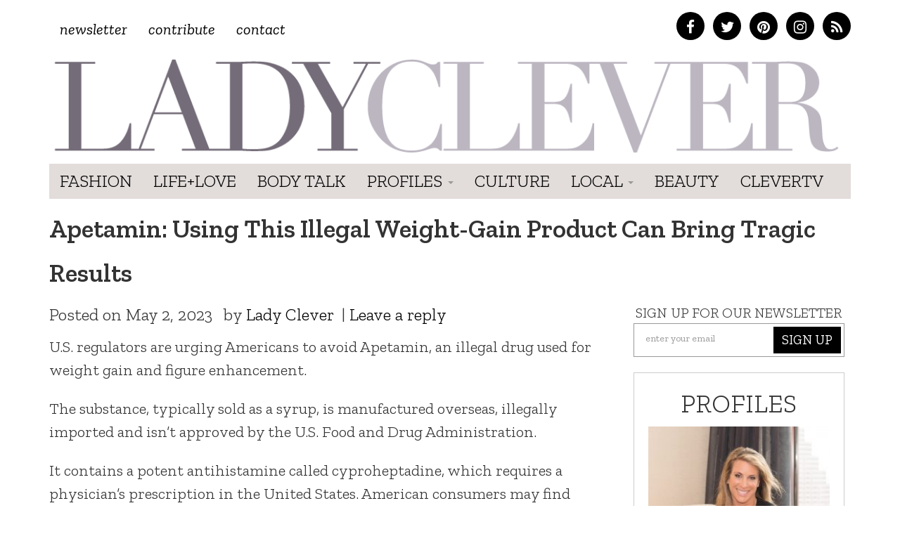

--- FILE ---
content_type: text/html; charset=UTF-8
request_url: https://ladyclever.com/health-fitness/apetamin-using-this-illegal-weight-gain-product-can-bring-tragic-results/
body_size: 14558
content:
<!DOCTYPE html>
<!--[if lt IE 7]><html class="no-js lt-ie9 lt-ie8 lt-ie7"><![endif]-->
<!--[if IE 7]><html class="no-js lt-ie9 lt-ie8"><![endif]-->
<!--[if IE 8]><html class="lt-ie9"><![endif]-->
<!--[if gt IE 8]><!--> <html class="no-js"><!--<![endif]-->

<head>
	<meta charset="UTF-8" />
    <!--[if lt IE 9]>
    <meta http-equiv="X-UA-Compatible" content="IE=edge">
    <![endif]-->
	<meta http-equiv="X-UA-Compatible" content="IE=edge,chrome=1" />
	<meta name="viewport" content="user-scalable=0, initial-scale=1.0">
    <meta name="description" content="Apetamin: Using This Illegal Weight-Gain Product Can Bring Tragic Results" />
  	<meta name="keywords" content="" />
	<meta name="apple-mobile-web-app-capable" content="yes" />
	<meta name="apple-mobile-web-app-status-bar-style" content="black-translucent" />
	<!-- Intentionally Left Blank -->
    <!-- Lovingly coded at the Hollywood, California offices of Optimal Fusion -->
	<title>  Apetamin: Using This Illegal Weight-Gain Product Can Bring Tragic Results | Ladyclever</title>
	            <meta property="og:locale" content="en_US"/>
		<meta property="og:title" content="  Apetamin: Using This Illegal Weight-Gain Product Can Bring Tragic Results | Ladyclever"/>
		<meta property="fb:admins" content="100001832191605"/>
		<meta property="og:description" content="Sensible, Smart &amp; Cheeky"/>
		<meta property="og:url" content="https://ladyclever.com/health-fitness/apetamin-using-this-illegal-weight-gain-product-can-bring-tragic-results/"/>
		<meta property="og:type" content="article"/>
		<meta property="og:site_name" content="Ladyclever"/>			
		<meta property="og:image" content="https://ladyclever.com/wp-content/uploads/2023/05/image.png"/>
                <script type="text/javascript">
		window._taboola = window._taboola || [];
		_taboola.push({article:'auto'});
		!function (e, f, u) {
		e.async = 1;
		e.src = u;
		f.parentNode.insertBefore(e, f);
		}(document.createElement('script'),
		document.getElementsByTagName('script')[0],
		'//cdn.taboola.com/libtrc/optimalfusion-ladyclever/loader.js');
		</script>
    	<!--<link rel="shortcut icon" href="https://ladyclever.com/wp-content/themes/simplyclever/ico/favicon.ico" />-->
    <!--<link rel="stylesheet" type="text/css" href="https://ladyclever.com/wp-content/themes/simplyclever/assets/fonts.css" /> -->
	<link rel="stylesheet" type="text/css" href="https://ladyclever.com/wp-content/themes/simplyclever/style.css" async />
    <link rel="stylesheet" type="text/css" href="https://ladyclever.com/wp-content/themes/simplyclever/css/font-awesome/css/font-awesome.min.css" />
	<!--[if lt IE 9]>
		<script src="https://ladyclever.com/wp-content/themes/simplyclever/js/html5shiv.js"></script>
        <script src="https://ladyclever.com/wp-content/themes/simplyclever/js/respond.min.js"></script>
	<![endif]-->
	<meta name='robots' content='max-image-preview:large' />
<link rel='dns-prefetch' href='//code.jquery.com' />
<link rel="alternate" type="application/rss+xml" title="Ladyclever &raquo; Feed" href="https://ladyclever.com/feed/" />
<link rel="alternate" type="application/rss+xml" title="Ladyclever &raquo; Comments Feed" href="https://ladyclever.com/comments/feed/" />
<link rel="alternate" type="application/rss+xml" title="Ladyclever &raquo; Apetamin: Using This Illegal Weight-Gain Product Can Bring Tragic Results Comments Feed" href="https://ladyclever.com/health-fitness/apetamin-using-this-illegal-weight-gain-product-can-bring-tragic-results/feed/" />
<script type="text/javascript">
window._wpemojiSettings = {"baseUrl":"https:\/\/s.w.org\/images\/core\/emoji\/14.0.0\/72x72\/","ext":".png","svgUrl":"https:\/\/s.w.org\/images\/core\/emoji\/14.0.0\/svg\/","svgExt":".svg","source":{"concatemoji":"https:\/\/ladyclever.com\/wp-includes\/js\/wp-emoji-release.min.js"}};
/*! This file is auto-generated */
!function(e,a,t){var n,r,o,i=a.createElement("canvas"),p=i.getContext&&i.getContext("2d");function s(e,t){var a=String.fromCharCode,e=(p.clearRect(0,0,i.width,i.height),p.fillText(a.apply(this,e),0,0),i.toDataURL());return p.clearRect(0,0,i.width,i.height),p.fillText(a.apply(this,t),0,0),e===i.toDataURL()}function c(e){var t=a.createElement("script");t.src=e,t.defer=t.type="text/javascript",a.getElementsByTagName("head")[0].appendChild(t)}for(o=Array("flag","emoji"),t.supports={everything:!0,everythingExceptFlag:!0},r=0;r<o.length;r++)t.supports[o[r]]=function(e){if(p&&p.fillText)switch(p.textBaseline="top",p.font="600 32px Arial",e){case"flag":return s([127987,65039,8205,9895,65039],[127987,65039,8203,9895,65039])?!1:!s([55356,56826,55356,56819],[55356,56826,8203,55356,56819])&&!s([55356,57332,56128,56423,56128,56418,56128,56421,56128,56430,56128,56423,56128,56447],[55356,57332,8203,56128,56423,8203,56128,56418,8203,56128,56421,8203,56128,56430,8203,56128,56423,8203,56128,56447]);case"emoji":return!s([129777,127995,8205,129778,127999],[129777,127995,8203,129778,127999])}return!1}(o[r]),t.supports.everything=t.supports.everything&&t.supports[o[r]],"flag"!==o[r]&&(t.supports.everythingExceptFlag=t.supports.everythingExceptFlag&&t.supports[o[r]]);t.supports.everythingExceptFlag=t.supports.everythingExceptFlag&&!t.supports.flag,t.DOMReady=!1,t.readyCallback=function(){t.DOMReady=!0},t.supports.everything||(n=function(){t.readyCallback()},a.addEventListener?(a.addEventListener("DOMContentLoaded",n,!1),e.addEventListener("load",n,!1)):(e.attachEvent("onload",n),a.attachEvent("onreadystatechange",function(){"complete"===a.readyState&&t.readyCallback()})),(e=t.source||{}).concatemoji?c(e.concatemoji):e.wpemoji&&e.twemoji&&(c(e.twemoji),c(e.wpemoji)))}(window,document,window._wpemojiSettings);
</script>
<style type="text/css">
img.wp-smiley,
img.emoji {
	display: inline !important;
	border: none !important;
	box-shadow: none !important;
	height: 1em !important;
	width: 1em !important;
	margin: 0 0.07em !important;
	vertical-align: -0.1em !important;
	background: none !important;
	padding: 0 !important;
}
</style>
	<link rel='stylesheet' id='wp-block-library-css' href='https://ladyclever.com/wp-includes/css/dist/block-library/style.min.css' type='text/css' media='all' />
<link rel='stylesheet' id='classic-theme-styles-css' href='https://ladyclever.com/wp-includes/css/classic-themes.min.css' type='text/css' media='all' />
<style id='global-styles-inline-css' type='text/css'>
body{--wp--preset--color--black: #000000;--wp--preset--color--cyan-bluish-gray: #abb8c3;--wp--preset--color--white: #ffffff;--wp--preset--color--pale-pink: #f78da7;--wp--preset--color--vivid-red: #cf2e2e;--wp--preset--color--luminous-vivid-orange: #ff6900;--wp--preset--color--luminous-vivid-amber: #fcb900;--wp--preset--color--light-green-cyan: #7bdcb5;--wp--preset--color--vivid-green-cyan: #00d084;--wp--preset--color--pale-cyan-blue: #8ed1fc;--wp--preset--color--vivid-cyan-blue: #0693e3;--wp--preset--color--vivid-purple: #9b51e0;--wp--preset--gradient--vivid-cyan-blue-to-vivid-purple: linear-gradient(135deg,rgba(6,147,227,1) 0%,rgb(155,81,224) 100%);--wp--preset--gradient--light-green-cyan-to-vivid-green-cyan: linear-gradient(135deg,rgb(122,220,180) 0%,rgb(0,208,130) 100%);--wp--preset--gradient--luminous-vivid-amber-to-luminous-vivid-orange: linear-gradient(135deg,rgba(252,185,0,1) 0%,rgba(255,105,0,1) 100%);--wp--preset--gradient--luminous-vivid-orange-to-vivid-red: linear-gradient(135deg,rgba(255,105,0,1) 0%,rgb(207,46,46) 100%);--wp--preset--gradient--very-light-gray-to-cyan-bluish-gray: linear-gradient(135deg,rgb(238,238,238) 0%,rgb(169,184,195) 100%);--wp--preset--gradient--cool-to-warm-spectrum: linear-gradient(135deg,rgb(74,234,220) 0%,rgb(151,120,209) 20%,rgb(207,42,186) 40%,rgb(238,44,130) 60%,rgb(251,105,98) 80%,rgb(254,248,76) 100%);--wp--preset--gradient--blush-light-purple: linear-gradient(135deg,rgb(255,206,236) 0%,rgb(152,150,240) 100%);--wp--preset--gradient--blush-bordeaux: linear-gradient(135deg,rgb(254,205,165) 0%,rgb(254,45,45) 50%,rgb(107,0,62) 100%);--wp--preset--gradient--luminous-dusk: linear-gradient(135deg,rgb(255,203,112) 0%,rgb(199,81,192) 50%,rgb(65,88,208) 100%);--wp--preset--gradient--pale-ocean: linear-gradient(135deg,rgb(255,245,203) 0%,rgb(182,227,212) 50%,rgb(51,167,181) 100%);--wp--preset--gradient--electric-grass: linear-gradient(135deg,rgb(202,248,128) 0%,rgb(113,206,126) 100%);--wp--preset--gradient--midnight: linear-gradient(135deg,rgb(2,3,129) 0%,rgb(40,116,252) 100%);--wp--preset--duotone--dark-grayscale: url('#wp-duotone-dark-grayscale');--wp--preset--duotone--grayscale: url('#wp-duotone-grayscale');--wp--preset--duotone--purple-yellow: url('#wp-duotone-purple-yellow');--wp--preset--duotone--blue-red: url('#wp-duotone-blue-red');--wp--preset--duotone--midnight: url('#wp-duotone-midnight');--wp--preset--duotone--magenta-yellow: url('#wp-duotone-magenta-yellow');--wp--preset--duotone--purple-green: url('#wp-duotone-purple-green');--wp--preset--duotone--blue-orange: url('#wp-duotone-blue-orange');--wp--preset--font-size--small: 13px;--wp--preset--font-size--medium: 20px;--wp--preset--font-size--large: 36px;--wp--preset--font-size--x-large: 42px;--wp--preset--spacing--20: 0.44rem;--wp--preset--spacing--30: 0.67rem;--wp--preset--spacing--40: 1rem;--wp--preset--spacing--50: 1.5rem;--wp--preset--spacing--60: 2.25rem;--wp--preset--spacing--70: 3.38rem;--wp--preset--spacing--80: 5.06rem;}:where(.is-layout-flex){gap: 0.5em;}body .is-layout-flow > .alignleft{float: left;margin-inline-start: 0;margin-inline-end: 2em;}body .is-layout-flow > .alignright{float: right;margin-inline-start: 2em;margin-inline-end: 0;}body .is-layout-flow > .aligncenter{margin-left: auto !important;margin-right: auto !important;}body .is-layout-constrained > .alignleft{float: left;margin-inline-start: 0;margin-inline-end: 2em;}body .is-layout-constrained > .alignright{float: right;margin-inline-start: 2em;margin-inline-end: 0;}body .is-layout-constrained > .aligncenter{margin-left: auto !important;margin-right: auto !important;}body .is-layout-constrained > :where(:not(.alignleft):not(.alignright):not(.alignfull)){max-width: var(--wp--style--global--content-size);margin-left: auto !important;margin-right: auto !important;}body .is-layout-constrained > .alignwide{max-width: var(--wp--style--global--wide-size);}body .is-layout-flex{display: flex;}body .is-layout-flex{flex-wrap: wrap;align-items: center;}body .is-layout-flex > *{margin: 0;}:where(.wp-block-columns.is-layout-flex){gap: 2em;}.has-black-color{color: var(--wp--preset--color--black) !important;}.has-cyan-bluish-gray-color{color: var(--wp--preset--color--cyan-bluish-gray) !important;}.has-white-color{color: var(--wp--preset--color--white) !important;}.has-pale-pink-color{color: var(--wp--preset--color--pale-pink) !important;}.has-vivid-red-color{color: var(--wp--preset--color--vivid-red) !important;}.has-luminous-vivid-orange-color{color: var(--wp--preset--color--luminous-vivid-orange) !important;}.has-luminous-vivid-amber-color{color: var(--wp--preset--color--luminous-vivid-amber) !important;}.has-light-green-cyan-color{color: var(--wp--preset--color--light-green-cyan) !important;}.has-vivid-green-cyan-color{color: var(--wp--preset--color--vivid-green-cyan) !important;}.has-pale-cyan-blue-color{color: var(--wp--preset--color--pale-cyan-blue) !important;}.has-vivid-cyan-blue-color{color: var(--wp--preset--color--vivid-cyan-blue) !important;}.has-vivid-purple-color{color: var(--wp--preset--color--vivid-purple) !important;}.has-black-background-color{background-color: var(--wp--preset--color--black) !important;}.has-cyan-bluish-gray-background-color{background-color: var(--wp--preset--color--cyan-bluish-gray) !important;}.has-white-background-color{background-color: var(--wp--preset--color--white) !important;}.has-pale-pink-background-color{background-color: var(--wp--preset--color--pale-pink) !important;}.has-vivid-red-background-color{background-color: var(--wp--preset--color--vivid-red) !important;}.has-luminous-vivid-orange-background-color{background-color: var(--wp--preset--color--luminous-vivid-orange) !important;}.has-luminous-vivid-amber-background-color{background-color: var(--wp--preset--color--luminous-vivid-amber) !important;}.has-light-green-cyan-background-color{background-color: var(--wp--preset--color--light-green-cyan) !important;}.has-vivid-green-cyan-background-color{background-color: var(--wp--preset--color--vivid-green-cyan) !important;}.has-pale-cyan-blue-background-color{background-color: var(--wp--preset--color--pale-cyan-blue) !important;}.has-vivid-cyan-blue-background-color{background-color: var(--wp--preset--color--vivid-cyan-blue) !important;}.has-vivid-purple-background-color{background-color: var(--wp--preset--color--vivid-purple) !important;}.has-black-border-color{border-color: var(--wp--preset--color--black) !important;}.has-cyan-bluish-gray-border-color{border-color: var(--wp--preset--color--cyan-bluish-gray) !important;}.has-white-border-color{border-color: var(--wp--preset--color--white) !important;}.has-pale-pink-border-color{border-color: var(--wp--preset--color--pale-pink) !important;}.has-vivid-red-border-color{border-color: var(--wp--preset--color--vivid-red) !important;}.has-luminous-vivid-orange-border-color{border-color: var(--wp--preset--color--luminous-vivid-orange) !important;}.has-luminous-vivid-amber-border-color{border-color: var(--wp--preset--color--luminous-vivid-amber) !important;}.has-light-green-cyan-border-color{border-color: var(--wp--preset--color--light-green-cyan) !important;}.has-vivid-green-cyan-border-color{border-color: var(--wp--preset--color--vivid-green-cyan) !important;}.has-pale-cyan-blue-border-color{border-color: var(--wp--preset--color--pale-cyan-blue) !important;}.has-vivid-cyan-blue-border-color{border-color: var(--wp--preset--color--vivid-cyan-blue) !important;}.has-vivid-purple-border-color{border-color: var(--wp--preset--color--vivid-purple) !important;}.has-vivid-cyan-blue-to-vivid-purple-gradient-background{background: var(--wp--preset--gradient--vivid-cyan-blue-to-vivid-purple) !important;}.has-light-green-cyan-to-vivid-green-cyan-gradient-background{background: var(--wp--preset--gradient--light-green-cyan-to-vivid-green-cyan) !important;}.has-luminous-vivid-amber-to-luminous-vivid-orange-gradient-background{background: var(--wp--preset--gradient--luminous-vivid-amber-to-luminous-vivid-orange) !important;}.has-luminous-vivid-orange-to-vivid-red-gradient-background{background: var(--wp--preset--gradient--luminous-vivid-orange-to-vivid-red) !important;}.has-very-light-gray-to-cyan-bluish-gray-gradient-background{background: var(--wp--preset--gradient--very-light-gray-to-cyan-bluish-gray) !important;}.has-cool-to-warm-spectrum-gradient-background{background: var(--wp--preset--gradient--cool-to-warm-spectrum) !important;}.has-blush-light-purple-gradient-background{background: var(--wp--preset--gradient--blush-light-purple) !important;}.has-blush-bordeaux-gradient-background{background: var(--wp--preset--gradient--blush-bordeaux) !important;}.has-luminous-dusk-gradient-background{background: var(--wp--preset--gradient--luminous-dusk) !important;}.has-pale-ocean-gradient-background{background: var(--wp--preset--gradient--pale-ocean) !important;}.has-electric-grass-gradient-background{background: var(--wp--preset--gradient--electric-grass) !important;}.has-midnight-gradient-background{background: var(--wp--preset--gradient--midnight) !important;}.has-small-font-size{font-size: var(--wp--preset--font-size--small) !important;}.has-medium-font-size{font-size: var(--wp--preset--font-size--medium) !important;}.has-large-font-size{font-size: var(--wp--preset--font-size--large) !important;}.has-x-large-font-size{font-size: var(--wp--preset--font-size--x-large) !important;}
.wp-block-navigation a:where(:not(.wp-element-button)){color: inherit;}
:where(.wp-block-columns.is-layout-flex){gap: 2em;}
.wp-block-pullquote{font-size: 1.5em;line-height: 1.6;}
</style>
<link rel='stylesheet' id='HighlightAndShare-css' href='https://ladyclever.com/wp-content/plugins/highlight-and-share/jslib/highlight-and-share.css' type='text/css' media='all' />
<link rel='stylesheet' id='pinterestRSScss-css' href='https://ladyclever.com/wp-content/plugins/pinterest-rss-widget/style.css' type='text/css' media='all' />
<link rel='stylesheet' id='jquery.lightbox.min.css-css' href='https://ladyclever.com/wp-content/plugins/wp-jquery-lightbox/styles/lightbox.min.css' type='text/css' media='all' />
<script type='text/javascript' src='https://code.jquery.com/jquery-1.11.3.min.js' id='jquery-js'></script>
<script type='text/javascript' id='HighlightAndShare-js-extra'>
/* <![CDATA[ */
var HighlightAndShare_data = {"options":{"tooltipStyle":"regular","tooltipColor":"gray","iconsColor":"roundcolor","via":"thecleverness","opacity":"85"}};
/* ]]> */
</script>
<script type='text/javascript' src='https://ladyclever.com/wp-content/plugins/highlight-and-share/jslib/highlight-and-share.js' id='HighlightAndShare-js'></script>
<script type='text/javascript' src='https://ladyclever.com/wp-content/plugins/pinterest-rss-widget/jquery.nailthumb.1.0.min.js' id='pinterestRSSjs-js'></script>
<link rel="https://api.w.org/" href="https://ladyclever.com/wp-json/" /><link rel="alternate" type="application/json" href="https://ladyclever.com/wp-json/wp/v2/posts/59496" /><link rel="canonical" href="https://ladyclever.com/health-fitness/apetamin-using-this-illegal-weight-gain-product-can-bring-tragic-results/" />
<link rel='shortlink' href='https://ladyclever.com/?p=59496' />
<link rel="alternate" type="application/json+oembed" href="https://ladyclever.com/wp-json/oembed/1.0/embed?url=https%3A%2F%2Fladyclever.com%2Fhealth-fitness%2Fapetamin-using-this-illegal-weight-gain-product-can-bring-tragic-results%2F" />
<link rel="alternate" type="text/xml+oembed" href="https://ladyclever.com/wp-json/oembed/1.0/embed?url=https%3A%2F%2Fladyclever.com%2Fhealth-fitness%2Fapetamin-using-this-illegal-weight-gain-product-can-bring-tragic-results%2F&#038;format=xml" />
<script>
  (function(i,s,o,g,r,a,m){i['GoogleAnalyticsObject']=r;i[r]=i[r]||function(){
  (i[r].q=i[r].q||[]).push(arguments)},i[r].l=1*new Date();a=s.createElement(o),
  m=s.getElementsByTagName(o)[0];a.async=1;a.src=g;m.parentNode.insertBefore(a,m)
  })(window,document,'script','//www.google-analytics.com/analytics.js','ga');
 
  ga('create', 'UA-3424020-80', 'auto');
  ga('send', 'pageview');
 
</script>
    <script src="//ajax.googleapis.com/ajax/libs/webfont/1.6.16/webfont.js" /></script>
    <script>
      WebFont.load({
        google: {
          families: ['Zilla Slab:300,400,400i,600,700']
        }
      });
    </script>


	
    <style>
    .adsbygoogle.responsive728 { width: 320px; height: 100px; }
    @media(min-width: 500px) { .adsbygoogle.responsive728 { width: 468px; height: 60px; } }
    @media(min-width: 800px) { .adsbygoogle.responsive728 { width: 728px; height: 90px; } }

    .responsive_amzn { text-align: center; padding-top: 20px; }
    .responsive_amzn .mobile { display: none; }
    @media (max-width: 755px){
        .responsive_amzn .desktop { display: none; }
        .responsive_amzn .mobile { display: block; }
    }
    </style>

<script>
  !function(f,b,e,v,n,t,s)
  {if(f.fbq)return;n=f.fbq=function(){n.callMethod?
  n.callMethod.apply(n,arguments):n.queue.push(arguments)};
  if(!f._fbq)f._fbq=n;n.push=n;n.loaded=!0;n.version='2.0';
  n.queue=[];t=b.createElement(e);t.async=!0;
  t.src=v;s=b.getElementsByTagName(e)[0];
  s.parentNode.insertBefore(t,s)}(window, document,'script',
  'https://connect.facebook.net/en_US/fbevents.js');
  fbq('init', '826656024206035');
  fbq('track', 'PageView');
</script>
<noscript><img height="1" width="1" style="display:none"
  src="https://www.facebook.com/tr?id=826656024206035&ev=PageView&noscript=1"
/></noscript>

</head>

<body class="post-template-default single single-post postid-59496 single-format-standard">
<iframe src="/forensiq.html" width="6" height="6" border="0" style="position: absolute; left: -100px;"></iframe>


    <div id="fb-root"></div>
    <script>(function(d, s, id) {
      var js, fjs = d.getElementsByTagName(s)[0];
      if (d.getElementById(id)) return;
      js = d.createElement(s); js.id = id;
      js.src = "//connect.facebook.net/en_US/sdk.js#xfbml=1&appId=207644152765975&version=v2.0";
      fjs.parentNode.insertBefore(js, fjs);
    }(document, 'script', 'facebook-jssdk'));</script>
    
<!--right ad
			<div id="300adr" style="width: 300px;position: absolute;right: 0px;top: 22em;">
				<div id="oas_Right1">
				
				</div>
			</div>-->

<div class="container headertop">
	<div class="row">
    	<div class="col-md-6 toplinks"><div class="menu-topnav-container"><ul id="topmenu" class="nav navbar-nav top-nav"><li id="menu-item-26947" class="menu-item menu-item-type-custom menu-item-object-custom menu-item-26947"><a href="http://cleverness.ladyclever.com">Newsletter</a></li>
<li id="menu-item-26951" class="menu-item menu-item-type-post_type menu-item-object-page menu-item-26951"><a href="https://ladyclever.com/contribute/">Contribute</a></li>
<li id="menu-item-26946" class="menu-item menu-item-type-post_type menu-item-object-page menu-item-26946"><a href="https://ladyclever.com/contact/">Contact</a></li>
</ul></div></div>
        <div class="col-md-6 socialtop">
            <a href="https://www.facebook.com/pages/Lady-Clever/147927315366997" class="facebook" target="_blank"><i class="fa fa-facebook"></i></a>
            <a href="https://twitter.com/thecleverness" class="twitter" target="_blank"><i class="fa fa-twitter"></i></a>
            <a href="https://pinterest.com/ladyclever" class="pinterest" target="_blank"><i class="fa fa-pinterest"></i></a>
            <a href="https://instagram.com/theladyclever/" class="instagram" target="_blank"><i class="fa fa-instagram"></i></a>
            <a href="https://ladyclever.com/feed" class="rss" target="_blank"><i class="fa fa-rss"></i></a>
        </div>

	</div>
    <div class="row searchbar">
    	<form id="search" method="get" action="https://ladyclever.com">
            <div class="input-group input-group-lg">
                <input class="form-control" type="search" value="" placeholder="Find something cheeky" name="s" required>
                
                <span class="input-group-btn">
                    <button class="btn btn-default" type="submit">Go</button>
                </span>
            </div><!-- /input-group -->
        </form>
    </div>
</div>
	<nav class="navbar navbar-static-top " role="navigation">
	<div class="container">		<div class="navbar-header">
			<a class="navbar-brand" href="https://ladyclever.com" title="Ladyclever" alt="Ladyclever"><img src="https://ladyclever.com/wp-content/themes/simplyclever/assets/img/ladyclever-logo.png" alt="Lady Clever" style="width:100%; height:auto;" /></a>
            <button type="button" class="navbar-toggle" data-toggle="collapse" data-target=".navbar-ex1-collapse">
				<span class="sr-only">Toggle navigation</span>
				<span class="icon-bar"></span>
				<span class="icon-bar"></span>
				<span class="icon-bar"></span>
			</button>
					</div>
	
		<div class="collapse navbar-collapse navbar-ex1-collapse">

				<div class="menu-mainnav-container"><ul id="menu" class="nav navbar-nav"><li id="menu-item-33069" class="menu-item menu-item-type-taxonomy menu-item-object-category menu-item-33069"><a href="https://ladyclever.com/category/fashion/">Fashion</a></li>
<li id="menu-item-26953" class="menu-item menu-item-type-taxonomy menu-item-object-category menu-item-26953"><a href="https://ladyclever.com/category/lifestyle/">Life+Love</a></li>
<li id="menu-item-33068" class="menu-item menu-item-type-taxonomy menu-item-object-category current-post-ancestor current-menu-parent current-post-parent menu-item-33068"><a href="https://ladyclever.com/category/health-fitness/">Body Talk</a></li>
<li id="menu-item-26954" class="menu-item menu-item-type-taxonomy menu-item-object-category menu-item-has-children menu-item-26954 dropdown"><a href="https://ladyclever.com/category/profiles/" data-toggle="dropdown" data-target="#" class="dropdown-toggle">Profiles <span class="caret"></span></a>
<ul class="dropdown-menu">
	<li id="menu-item-26955" class="menu-item menu-item-type-taxonomy menu-item-object-post_tag menu-item-26955"><a href="https://ladyclever.com/tag/clever-girl-of-the-moment/">Clever Girl of the Moment</a></li>
	<li id="menu-item-26956" class="menu-item menu-item-type-taxonomy menu-item-object-post_tag menu-item-26956"><a href="https://ladyclever.com/tag/interviews/">Interviews</a></li>
</ul>
</li>
<li id="menu-item-26957" class="menu-item menu-item-type-taxonomy menu-item-object-category menu-item-26957"><a href="https://ladyclever.com/category/culture/">Culture</a></li>
<li id="menu-item-26937" class="menu-item menu-item-type-custom menu-item-object-custom menu-item-has-children menu-item-26937 dropdown"><a href="#" data-toggle="dropdown" data-target="#" class="dropdown-toggle">Local <span class="caret"></span></a>
<ul class="dropdown-menu">
	<li id="menu-item-26938" class="menu-item menu-item-type-taxonomy menu-item-object-post_tag menu-item-26938"><a href="https://ladyclever.com/tag/los-angeles/">Los Angeles</a></li>
	<li id="menu-item-26940" class="menu-item menu-item-type-taxonomy menu-item-object-post_tag menu-item-26940"><a href="https://ladyclever.com/tag/new-york/">New York</a></li>
</ul>
</li>
<li id="menu-item-26915" class="menu-item menu-item-type-taxonomy menu-item-object-category menu-item-26915"><a href="https://ladyclever.com/category/beauty/">Beauty</a></li>
<li id="menu-item-33066" class="menu-item menu-item-type-post_type menu-item-object-page menu-item-33066"><a href="https://ladyclever.com/clevertv/">CleverTV</a></li>
</ul></div>			
			<ul id="menu" class="nav nav navbar-nav social pull-right"></ul>		</div>
		</div>	</nav>
		


<!--[if lt IE 7]>
	<div class="alert container" style="margin-top: 20px;">
		<button type="button" class="close" data-dismiss="alert">&times;</button>
		<span class="chromeframe">You are using an outdated browser. <a href="http://browsehappy.com/">Upgrade your browser today</a> or <a href="http://www.google.com/chromeframe/?redirect=true">install Google Chrome Frame</a> to better experience this site.</span>
	</div>
<![endif]-->

        <div>
        <!--<script type="text/javascript" src="//as.ebz.io/api/choixPubJS.htm?pid=1126413&screenLayer=1&mode=NONE&home=https://www.ladyclever.com"></script>-->
    </div>
    <?php// }?>
<!-- Taboola Pixel Code -->
<script type='text/javascript'>
  window._tfa = window._tfa || [];
  window._tfa.push({notify: 'event', name: 'page_view', id: 1271943});
  !function (t, f, a, x) {
         if (!document.getElementById(x)) {
            t.async = 1;t.src = a;t.id=x;f.parentNode.insertBefore(t, f);
         }
  }(document.createElement('script'),
  document.getElementsByTagName('script')[0],
  '//cdn.taboola.com/libtrc/unip/1271943/tfa.js',
  'tb_tfa_script');
</script>
<noscript>
  <img src='https://trc.taboola.com/1271943/log/3/unip?en=page_view'
      width='0' height='0' style='display:none'/>
</noscript>
<!-- End of Taboola Pixel Code -->

<style>
@media (max-width: 320px){
    .container { padding-left: 10px; padding-right: 10px; }
}
</style>
		
	<div id="content" class="container">

		<!--kisoked widget
			<script language="javascript" type="text/javascript" async="async" src="//widgets.kiosked.com/sniffer/get-script/sign/0725850384ca0f6fbc5fb3f4175231b2/albumid/10817/co/11053.js"></script>


		*****************-->
		<div class="row">
			<h1 class="col-lg-12 page-title">Apetamin: Using This Illegal Weight-Gain Product Can Bring Tragic Results</h1>

            
            		</div>
			
		<div class="row">
			<div class="col-lg-8 col-md-8">
		 	
				<article class="post" id="post-59496">
										<ul class="post-meta"><li class="meta date">Posted on <time datetime="" pubdate class="updated">May 2, 2023</time></li><li class="meta author"> by <a href="https://ladyclever.com/author/ladyadmin/" title="Posts by Lady Clever" rel="author">Lady Clever</a></li>| <li class="meta comment"><a href="https://ladyclever.com/health-fitness/apetamin-using-this-illegal-weight-gain-product-can-bring-tragic-results/#respond">Leave a reply</a></li></ul><p>U.S. regulators are urging Americans to avoid Apetamin, an illegal drug used for weight gain and figure enhancement. </p>
<p>The substance, typically sold as a syrup, is manufactured overseas, illegally imported and isn&#8217;t approved by the U.S. Food and Drug Administration.</p>
<p>It contains a potent antihistamine called cyproheptadine, which requires a physician’s prescription in the United States. American consumers may find Apetamin online, on social media or in some retail stores, but they should not use it, the FDA warned in an <a href="https://www.fda.gov/consumers/apetamin-illegally-imported-weight-gain-figure-augmentation-product" target="_blank" rel="noopener">agency news release</a>.</p>
<p>Among its dangerous side effects are potential overdose, sedation, cognitive impairment, dizziness, low blood pressure, disorientation and confusion, hallucinations, convulsions, and decreased breath and heart rates. It may lead to coma or death, the FDA said. </p>
<p>The substance also decreases mental alertness, which may affect a person’s ability to drive a car or operate machinery. </p>
<p>This strong antihistamine may be dangerously strengthened when taken with alcohol and other central nervous system depressants, such as hypnotics, sedatives, tranquilizers and anti-anxiety medications, the FDA said. </p>
<p>Reports to the FDA&#8217;s Adverse Event Reporting System found young adults had taken Apetamin and experienced nervous system disorders, cardiac disorders and liver injury, the agency said.  </p>
<p>In one published report, someone who took Apetamin daily for six weeks developed autoimmune hepatitis. A chronic disease, this condition is treated with corticosteroids and immune system suppressors. It may cause liver failure if left untreated. </p>
<p>Instead of using Apetamin, ask a health care professional for safe weight-gain treatment options, the FDA suggested.</p>
<p>Anyone who suspects they have experienced an adverse medical event related to Apetamin or other similar products can report this to the FDA&#8217;s MedWatch Adverse Event Reporting program, using the Center for Food Safety and Applied Nutrition Adverse Event Reporting System, or by calling 1-888-SAFEFOOD (1-888-723-3366).</p>
<p><strong>More information</strong></p>
<p>The U.S. National Library of Medicine has more on the <a href="https://medlineplus.gov/druginfo/meds/a682541.html" target="_blank" rel="noopener">antihistamine</a> found in Apetamin.</p>
<div class="horizontal-rule"></div>
<p>SOURCE: U.S. Food and Drug Administration, news release, April 28, 2023</p>
<p>Source: HealthDay</p>					<p class="healthday-copyright">Copyright &copy; 2025 <a href="http://www.healthday.com" title="HealthDay" target="_new">HealthDay</a>. All rights reserved.</p>
									<div id="ld-1601-9658"></div><script>(function(w,d,s,i){w.ldAdInit=w.ldAdInit||[];w.ldAdInit.push({slot:9785534671422566,size:[0, 0],id:"ld-1601-9658"});if(!d.getElementById(i)){var j=d.createElement(s),p=d.getElementsByTagName(s)[0];j.async=true;j.src="//cdn2.lockerdomecdn.com/_js/ajs.js";j.id=i;p.parentNode.insertBefore(j,p);}})(window,document,"script","ld-ajs");</script>
                                        <ul class="post-meta-tags"><span class="submeta"><li class="meta cat">Filed in: <a href="https://ladyclever.com/category/health-fitness/" rel="category tag">Body Talk</a></li></ul>                    <div class="row">
                    	<div class="col-md-12 socialblock">
                        	                        </div>
                    </div>
                    <div class="row">
                    	<div class="col-md-12 authorinfo">
                        	<div class="pull-left authorphoto">
							<img width="150" height="150" src="https://ladyclever.com/wp-content/uploads/2023/05/image-150x150.png" class="attachment-thumbnail size-thumbnail wp-post-image" alt="Lady Clever" decoding="async" srcset="https://ladyclever.com/wp-content/uploads/2023/05/image-150x150.png 150w, https://ladyclever.com/wp-content/uploads/2023/05/image-250x250.png 250w, https://ladyclever.com/wp-content/uploads/2023/05/image-180x180.png 180w, https://ladyclever.com/wp-content/uploads/2023/05/image-45x45.png 45w" sizes="(max-width: 150px) 100vw, 150px" />                            </div>
                            <h3>Written by <a href="https://ladyclever.com/author/ladyadmin/">Lady Clever</a></h3>
                            <em><a href="https://ladyclever.com/author/ladyadmin/" rel="author">
                                View all posts by Lady Clever                            </a></em>
                        </div>
                    </div>                    
				</article>

                <div class="row">
                	<div class="col-md-12">
                    	
                    	<div class="fb-comments" data-href="https://ladyclever.com/health-fitness/apetamin-using-this-illegal-weight-gain-product-can-bring-tragic-results/" data-numposts="5" data-colorscheme="light"></div>
                        
                    </div>
                </div>
				<div class="comments" id="comments">		


</div>
                
				 

				<div class="row" style="margin-top:17px; padding-top:17px; border-top:solid 1px #ccc;">
					<div class="row ad-banner-728 middle">
		           		 <div class="col-md-12">
                            <div style="" class="banner728bottom" align="center">
                                                                                                                            </div>
		           		 </div>
       			 </div>
                	<div class="col-md-12 randomclever">
                       <h2 class="random-title">Random Cleverness</h2>
                       									<div class="col-md-4">
										<a href="https://ladyclever.com/general/skip-storing-this-everyday-product-in-the-fridge-door/">
										<div class="imgwrap"><img width="300" height="225" src="https://ladyclever.com/wp-content/uploads/2025/12/fridge-300x225.png" class="attachment-medium size-medium wp-post-image" alt="" decoding="async" loading="lazy" srcset="https://ladyclever.com/wp-content/uploads/2025/12/fridge-300x225.png 300w, https://ladyclever.com/wp-content/uploads/2025/12/fridge-1024x767.png 1024w, https://ladyclever.com/wp-content/uploads/2025/12/fridge-1536x1150.png 1536w, https://ladyclever.com/wp-content/uploads/2025/12/fridge-800x600.png 800w, https://ladyclever.com/wp-content/uploads/2025/12/fridge.png 1672w" sizes="(max-width: 300px) 100vw, 300px" /></div>
								<h4 class="posttitle">Skip Storing This Everyday Product in the Fridge Door</h4></a>
										
						</div>
															<div class="col-md-4">
										<a href="https://ladyclever.com/health-fitness/green-tea-b3-pairing-may-boost-brain-health/">
										<div class="imgwrap"><img width="300" height="200" src="https://ladyclever.com/wp-content/uploads/2025/12/green-tea-300x200.png" class="attachment-medium size-medium wp-post-image" alt="" decoding="async" loading="lazy" srcset="https://ladyclever.com/wp-content/uploads/2025/12/green-tea-300x200.png 300w, https://ladyclever.com/wp-content/uploads/2025/12/green-tea-1024x681.png 1024w, https://ladyclever.com/wp-content/uploads/2025/12/green-tea-1536x1022.png 1536w, https://ladyclever.com/wp-content/uploads/2025/12/green-tea.png 1888w" sizes="(max-width: 300px) 100vw, 300px" /></div>
								<h4 class="posttitle">Green Tea + B3 Pairing May Boost Brain Health</h4></a>
										
						</div>
															<div class="col-md-4">
										<a href="https://ladyclever.com/health-fitness/navigating-your-midlife-crisis-embracing-new-possibilities/">
										<div class="imgwrap"><img width="300" height="200" src="https://ladyclever.com/wp-content/uploads/2025/12/pexels-ibraimleonardo-3290057-300x200.jpg" class="attachment-medium size-medium wp-post-image" alt="" decoding="async" loading="lazy" srcset="https://ladyclever.com/wp-content/uploads/2025/12/pexels-ibraimleonardo-3290057-300x200.jpg 300w, https://ladyclever.com/wp-content/uploads/2025/12/pexels-ibraimleonardo-3290057-1024x682.jpg 1024w, https://ladyclever.com/wp-content/uploads/2025/12/pexels-ibraimleonardo-3290057.jpg 1280w" sizes="(max-width: 300px) 100vw, 300px" /></div>
								<h4 class="posttitle">Navigating Your Midlife Crisis: Embracing New Possibilities</h4></a>
										
						</div>
															<div class="col-md-4">
										<a href="https://ladyclever.com/culture/mapping-the-exposome-science-broadens-focus-to-environmental-disease-triggers/">
										<div class="imgwrap"><img width="300" height="188" src="https://ladyclever.com/wp-content/uploads/2025/11/482150075-300x188.jpeg" class="attachment-medium size-medium wp-post-image" alt="" decoding="async" loading="lazy" srcset="https://ladyclever.com/wp-content/uploads/2025/11/482150075-300x188.jpeg 300w, https://ladyclever.com/wp-content/uploads/2025/11/482150075-1024x642.jpeg 1024w, https://ladyclever.com/wp-content/uploads/2025/11/482150075-480x300.jpeg 480w, https://ladyclever.com/wp-content/uploads/2025/11/482150075.jpeg 1200w" sizes="(max-width: 300px) 100vw, 300px" /></div>
								<h4 class="posttitle">Mapping the Exposome: Science Broadens Focus to Environmental Disease Triggers</h4></a>
										
						</div>
															<div class="col-md-4">
										<a href="https://ladyclever.com/health-fitness/keto-diet-may-pose-long-term-health-risks-mice-study-suggests/">
										<div class="imgwrap"><img width="300" height="169" src="https://ladyclever.com/wp-content/uploads/2025/10/origin (7)-300x169.jpg" class="attachment-medium size-medium wp-post-image" alt="" decoding="async" loading="lazy" srcset="https://ladyclever.com/wp-content/uploads/2025/10/origin%20(7)-300x169.jpg 300w, https://ladyclever.com/wp-content/uploads/2025/10/origin%20(7)-1024x575.jpg 1024w, https://ladyclever.com/wp-content/uploads/2025/10/origin%20(7).jpg 1200w" sizes="(max-width: 300px) 100vw, 300px" /></div>
								<h4 class="posttitle">Keto Diet May Pose Long-Term Health Risks, Mice Study Suggests</h4></a>
										
						</div>
															<div class="col-md-4">
										<a href="https://ladyclever.com/health-fitness/childrens-activity-levels-mirror-parents-habits-study-finds/">
										<div class="imgwrap"><img width="300" height="200" src="https://ladyclever.com/wp-content/uploads/2025/09/325630621-300x200.jpeg" class="attachment-medium size-medium wp-post-image" alt="" decoding="async" loading="lazy" srcset="https://ladyclever.com/wp-content/uploads/2025/09/325630621-300x200.jpeg 300w, https://ladyclever.com/wp-content/uploads/2025/09/325630621-1024x683.jpeg 1024w, https://ladyclever.com/wp-content/uploads/2025/09/325630621.jpeg 1200w" sizes="(max-width: 300px) 100vw, 300px" /></div>
								<h4 class="posttitle">Children&#8217;s Activity Levels Mirror Parents&#8217; Habits, Study Finds</h4></a>
										
						</div>
															<div class="col-md-4">
										<a href="https://ladyclever.com/beauty/dandruff-in-winter-causes-treatments-and-common-misconceptions/">
										<div class="imgwrap"><img width="300" height="200" src="https://ladyclever.com/wp-content/uploads/2025/11/dandruff-300x200.jpeg" class="attachment-medium size-medium wp-post-image" alt="" decoding="async" loading="lazy" srcset="https://ladyclever.com/wp-content/uploads/2025/11/dandruff-300x200.jpeg 300w, https://ladyclever.com/wp-content/uploads/2025/11/dandruff-1024x683.jpeg 1024w, https://ladyclever.com/wp-content/uploads/2025/11/dandruff-1536x1024.jpeg 1536w, https://ladyclever.com/wp-content/uploads/2025/11/dandruff.jpeg 2048w" sizes="(max-width: 300px) 100vw, 300px" /></div>
								<h4 class="posttitle">Dandruff in Winter: Causes, Treatments, and Common Misconceptions</h4></a>
										
						</div>
															<div class="col-md-4">
										<a href="https://ladyclever.com/beauty/healthy-feet-start-here-expert-approved-care-tips/">
										<div class="imgwrap"><img width="300" height="210" src="https://ladyclever.com/wp-content/uploads/2025/11/best-foot-forward-300x210.jpg" class="attachment-medium size-medium wp-post-image" alt="" decoding="async" loading="lazy" srcset="https://ladyclever.com/wp-content/uploads/2025/11/best-foot-forward-300x210.jpg 300w, https://ladyclever.com/wp-content/uploads/2025/11/best-foot-forward.jpg 800w" sizes="(max-width: 300px) 100vw, 300px" /></div>
								<h4 class="posttitle">Healthy Feet Start Here: Expert-Approved Care Tips</h4></a>
										
						</div>
															<div class="col-md-4">
										<a href="https://ladyclever.com/beauty/margarita-rashes-sun-and-citrus-can-trigger-skin-reactions/">
										<div class="imgwrap"><img width="300" height="212" src="https://ladyclever.com/wp-content/uploads/2025/11/margarita-rash-300x212.jpeg" class="attachment-medium size-medium wp-post-image" alt="" decoding="async" loading="lazy" srcset="https://ladyclever.com/wp-content/uploads/2025/11/margarita-rash-300x212.jpeg 300w, https://ladyclever.com/wp-content/uploads/2025/11/margarita-rash.jpeg 800w" sizes="(max-width: 300px) 100vw, 300px" /></div>
								<h4 class="posttitle">&#8216;Margarita Rashes&#8217;: Sun and Citrus Can Trigger Skin Reactions</h4></a>
										
						</div>
															<div class="col-md-4">
										<a href="https://ladyclever.com/beauty/at-home-led-treatments-show-strong-acne-relief/">
										<div class="imgwrap"><img width="300" height="185" src="https://ladyclever.com/wp-content/uploads/2025/11/led-therapy-acne-300x185.jpeg" class="attachment-medium size-medium wp-post-image" alt="" decoding="async" loading="lazy" srcset="https://ladyclever.com/wp-content/uploads/2025/11/led-therapy-acne-300x185.jpeg 300w, https://ladyclever.com/wp-content/uploads/2025/11/led-therapy-acne-1024x632.jpeg 1024w, https://ladyclever.com/wp-content/uploads/2025/11/led-therapy-acne.jpeg 1200w" sizes="(max-width: 300px) 100vw, 300px" /></div>
								<h4 class="posttitle">At-Home LED Treatments Show Strong Acne Relief</h4></a>
										
						</div>
															<div class="col-md-4">
										<a href="https://ladyclever.com/beauty/teen-skincare-tiktoks-pose-serious-health-risks-study-warns/">
										<div class="imgwrap"><img width="300" height="168" src="https://ladyclever.com/wp-content/uploads/2025/11/teen-tiktok-beauty-300x168.jpeg" class="attachment-medium size-medium wp-post-image" alt="" decoding="async" loading="lazy" srcset="https://ladyclever.com/wp-content/uploads/2025/11/teen-tiktok-beauty-300x168.jpeg 300w, https://ladyclever.com/wp-content/uploads/2025/11/teen-tiktok-beauty-1024x574.jpeg 1024w, https://ladyclever.com/wp-content/uploads/2025/11/teen-tiktok-beauty.jpeg 1200w" sizes="(max-width: 300px) 100vw, 300px" /></div>
								<h4 class="posttitle">Teen Skincare TikToks Pose Serious Health Risks, Study Warns</h4></a>
										
						</div>
															<div class="col-md-4">
										<a href="https://ladyclever.com/culture/regular-volunteering-found-to-slow-brain-aging-by-up-to-20/">
										<div class="imgwrap"><img width="300" height="200" src="https://ladyclever.com/wp-content/uploads/2025/11/volunteering-slows-brain-aging-300x200.webp" class="attachment-medium size-medium wp-post-image" alt="" decoding="async" loading="lazy" srcset="https://ladyclever.com/wp-content/uploads/2025/11/volunteering-slows-brain-aging-300x200.webp 300w, https://ladyclever.com/wp-content/uploads/2025/11/volunteering-slows-brain-aging-1024x683.webp 1024w, https://ladyclever.com/wp-content/uploads/2025/11/volunteering-slows-brain-aging.webp 1200w" sizes="(max-width: 300px) 100vw, 300px" /></div>
								<h4 class="posttitle">Regular Volunteering Found to Slow Brain Aging by Up to 20%</h4></a>
										
						</div>
																							</div>
                </div>
			 </div>
		
			<div class="col-lg-4">
                <div class="widget_text widget-1 widget-first widget-odd sidebar-widget"><div class="textwidget custom-html-widget"><script src="//embed.fuze360.com/8717004a7478620bd95d1c3ab451ab5e.js" referrerpolicy="no-referrer-when-downgrade"></script></div></div><div class="widget-2 widget-even signupside sidebar-widget"><h4 class="widget-title">Sign up for our newsletter</h4>			<div class="textwidget"><form action="https://partners.ladyclever.com/" method="get">
<div class="input-group"><input class="form-control" name="email" required="" type="text" placeholder="enter your email" /><br />
<span class="input-group-btn"><button class="btn btn-default" type="submit">Sign up</button></span></div>
</form>
</div>
		</div><div class="widget-3 widget-odd followus sidebar-widget">			<div class="textwidget"></div>
		</div><style>
.rpwe-block ul{list-style:none!important;margin-left:0!important;padding-left:0!important;}.rpwe-block li{border-bottom:1px solid #eee;margin-bottom:10px;padding-bottom:10px;list-style-type: none;}.rpwe-block a{display:inline!important;text-decoration:none;}.rpwe-block h3{background:none!important;clear:none;margin-bottom:0!important;margin-top:0!important;font-weight:400;font-size:12px!important;line-height:1.5em;}.rpwe-thumb{border:1px solid #EEE!important;box-shadow:none!important;margin:2px 10px 2px 0;padding:3px!important;}.rpwe-summary{font-size:12px;}.rpwe-time{color:#bbb;font-size:11px;}.rpwe-comment{color:#bbb;font-size:11px;padding-left:5px;}.rpwe-alignleft{display:inline;float:left;}.rpwe-alignright{display:inline;float:right;}.rpwe-aligncenter{display:block;margin-left: auto;margin-right: auto;}.rpwe-clearfix:before,.rpwe-clearfix:after{content:"";display:table !important;}.rpwe-clearfix:after{clear:both;}.rpwe-clearfix{zoom:1;}
</style>
	<div class="widget-4 widget-even askhimside sidebar-widget"><h4 class="widget-title">Profiles</h4><div  class="rpwe-block "><ul class="rpwe-ul"><li class="rpwe-li rpwe-clearfix"><a class="rpwe-img" href="https://ladyclever.com/profiles/shelley-zalis-dispels-the-myth-of-emotion-in-the-boardroom/"  rel="bookmark"><img class="rpwe-alignleft rpwe-thumb" src="https://ladyclever.com/wp-content/uploads/2017/02/Shelley-Zalis-Headshot-V2-e1487800053682-250x300.jpg" alt="Shelley Zalis Dispels the Myth of Emotion In the Boardroom"></a><h3 class="rpwe-title"><a href="https://ladyclever.com/profiles/shelley-zalis-dispels-the-myth-of-emotion-in-the-boardroom/" title="Permalink to Shelley Zalis Dispels the Myth of Emotion In the Boardroom" rel="bookmark">Shelley Zalis Dispels the Myth of Emotion In the Boardroom</a></h3><div class="rpwe-summary">Shelley Zalis has had an eclectic career trajectory, to say the least. She began in the corporate world and transitioned to the tech world, where &hellip;</div></li><li class="rpwe-li rpwe-clearfix"><a class="rpwe-img" href="https://ladyclever.com/profiles/the-culinary-spirit-of-chef-dominique-crenn/"  rel="bookmark"><img class="rpwe-alignleft rpwe-thumb" src="https://ladyclever.com/wp-content/uploads/2016/11/chef-dominque-crenn-in-her-restaurant-atelier-crenn-250x300.jpg" alt="The Culinary Spirit of Chef Dominique Crenn"></a><h3 class="rpwe-title"><a href="https://ladyclever.com/profiles/the-culinary-spirit-of-chef-dominique-crenn/" title="Permalink to The Culinary Spirit of Chef Dominique Crenn" rel="bookmark">The Culinary Spirit of Chef Dominique Crenn</a></h3><div class="rpwe-summary">Dominique Crenn, known for her San Francisco restaurants Atelier Crenn (which has received two coveted Michelin stars) and Petit Crenn, is the World’s Best Female &hellip;</div></li><li class="rpwe-li rpwe-clearfix"><a class="rpwe-img" href="https://ladyclever.com/profiles/ada-lovelace-day-celebrating-women-in-science/"  rel="bookmark"><img class="rpwe-alignleft rpwe-thumb" src="https://ladyclever.com/wp-content/uploads/2016/10/ada-lovelace-250x300.jpg" alt="Ada Lovelace Day: Celebrating Women in Science"></a><h3 class="rpwe-title"><a href="https://ladyclever.com/profiles/ada-lovelace-day-celebrating-women-in-science/" title="Permalink to Ada Lovelace Day: Celebrating Women in Science" rel="bookmark">Ada Lovelace Day: Celebrating Women in Science</a></h3><div class="rpwe-summary">As the name implies, Ada Lovelace Day (ALD) is a day dedicated to Ada Lovelace. Just as importantly, it’s a day for celebrating the women &hellip;</div></li><li class="rpwe-li rpwe-clearfix"><a class="rpwe-img" href="https://ladyclever.com/profiles/deanne-bell-engineer-tv-host-education-advocate/"  rel="bookmark"><img class="rpwe-alignleft rpwe-thumb" src="https://ladyclever.com/wp-content/uploads/2016/10/Deanne-Bell-250x300.jpg" alt="Deanne Bell: Engineer, TV Host, &#038; Education Advocate"></a><h3 class="rpwe-title"><a href="https://ladyclever.com/profiles/deanne-bell-engineer-tv-host-education-advocate/" title="Permalink to Deanne Bell: Engineer, TV Host, &#038; Education Advocate" rel="bookmark">Deanne Bell: Engineer, TV Host, &#038; Education Advocate</a></h3><div class="rpwe-summary">When you talk about a modern-day Renaissance woman, Deanne Bell pretty much fits that bill to a T. Since she was a child, Bell was &hellip;</div></li></ul></div><!-- Generated by http://wordpress.org/plugins/recent-posts-widget-extended/ --></div><style>
.rpwe-block ul{list-style:none!important;margin-left:0!important;padding-left:0!important;}.rpwe-block li{border-bottom:1px solid #eee;margin-bottom:10px;padding-bottom:10px;list-style-type: none;}.rpwe-block a{display:inline!important;text-decoration:none;}.rpwe-block h3{background:none!important;clear:none;margin-bottom:0!important;margin-top:0!important;font-weight:400;font-size:12px!important;line-height:1.5em;}.rpwe-thumb{border:1px solid #EEE!important;box-shadow:none!important;margin:2px 10px 2px 0;padding:3px!important;}.rpwe-summary{font-size:12px;}.rpwe-time{color:#bbb;font-size:11px;}.rpwe-comment{color:#bbb;font-size:11px;padding-left:5px;}.rpwe-alignleft{display:inline;float:left;}.rpwe-alignright{display:inline;float:right;}.rpwe-aligncenter{display:block;margin-left: auto;margin-right: auto;}.rpwe-clearfix:before,.rpwe-clearfix:after{content:"";display:table !important;}.rpwe-clearfix:after{clear:both;}.rpwe-clearfix{zoom:1;}
</style>
	<div class="widget-5 widget-last widget-odd trendingside sidebar-widget"><h4 class="widget-title">Trending Now:</h4><div  class="rpwe-block "><ul class="rpwe-ul"><li class="rpwe-li rpwe-clearfix"><h3 class="rpwe-title"><a href="https://ladyclever.com/general/skip-storing-this-everyday-product-in-the-fridge-door/" title="Permalink to Skip Storing This Everyday Product in the Fridge Door" rel="bookmark">Skip Storing This Everyday Product in the Fridge Door</a></h3></li><li class="rpwe-li rpwe-clearfix"><h3 class="rpwe-title"><a href="https://ladyclever.com/health-fitness/green-tea-b3-pairing-may-boost-brain-health/" title="Permalink to Green Tea + B3 Pairing May Boost Brain Health" rel="bookmark">Green Tea + B3 Pairing May Boost Brain Health</a></h3></li><li class="rpwe-li rpwe-clearfix"><h3 class="rpwe-title"><a href="https://ladyclever.com/health-fitness/navigating-your-midlife-crisis-embracing-new-possibilities/" title="Permalink to Navigating Your Midlife Crisis: Embracing New Possibilities" rel="bookmark">Navigating Your Midlife Crisis: Embracing New Possibilities</a></h3></li><li class="rpwe-li rpwe-clearfix"><h3 class="rpwe-title"><a href="https://ladyclever.com/culture/mapping-the-exposome-science-broadens-focus-to-environmental-disease-triggers/" title="Permalink to Mapping the Exposome: Science Broadens Focus to Environmental Disease Triggers" rel="bookmark">Mapping the Exposome: Science Broadens Focus to Environmental Disease Triggers</a></h3></li><li class="rpwe-li rpwe-clearfix"><h3 class="rpwe-title"><a href="https://ladyclever.com/health-fitness/keto-diet-may-pose-long-term-health-risks-mice-study-suggests/" title="Permalink to Keto Diet May Pose Long-Term Health Risks, Mice Study Suggests" rel="bookmark">Keto Diet May Pose Long-Term Health Risks, Mice Study Suggests</a></h3></li></ul></div><!-- Generated by http://wordpress.org/plugins/recent-posts-widget-extended/ --></div>
			</div>
		</div>	
	</div>
	


<script type="text/javascript">
window._ofa = window._ofa || [];
_ofa.push({
       cid: '68f838a25079d24ba0f28f8e51f0771b',
       css: 'position: relative; top: 15px; margin-bottom: 30px;',
       display: 'iframe',
       slot: '.post',
       smart: true
});
(function (d) {
        var js, s = d.getElementsByTagName('script')[0];
        js = d.createElement('script');
        js.async = true;
        js.src = '//embed.fuze360.com/68f838a25079d24ba0f28f8e51f0771b.js';
        s.parentNode.insertBefore(js, s);
})(window.document);
</script>

<script src="https://weeklygravy.com/jqmodal/remodal.min.js" type="text/javascript" charset="utf-8"></script>
<link rel="stylesheet" href="https://weeklygravy.com/jqmodal/remodal.css" type="text/css" media="screen" />
<link rel="stylesheet" href="https://weeklygravy.com/jqmodal/remodal-default-theme.css" type="text/css" media="screen" />
<script language="javascript">
    var docCookies = {
      getItem: function (sKey) {
        if (!sKey) { return null; }
        return decodeURIComponent(document.cookie.replace(new RegExp("(?:(?:^|.*;)\\s*" + encodeURIComponent(sKey).replace(/[\-\.\+\*]/g, "\\$&") + "\\s*\\=\\s*([^;]*).*$)|^.*$"), "$1")) || null;
      },
      setItem: function (sKey, sValue, vEnd, sPath, sDomain, bSecure) {
        if (!sKey || /^(?:expires|max\-age|path|domain|secure)$/i.test(sKey)) { return false; }
        var sExpires = "";
        if (vEnd) {
          switch (vEnd.constructor) {
            case Number:
              sExpires = vEnd === Infinity ? "; expires=Fri, 31 Dec 9999 23:59:59 GMT" : "; max-age=" + vEnd;
              break;
            case String:
              sExpires = "; expires=" + vEnd;
              break;
            case Date:
              sExpires = "; expires=" + vEnd.toUTCString();
              break;
          }
        }
        document.cookie = encodeURIComponent(sKey) + "=" + encodeURIComponent(sValue) + sExpires + (sDomain ? "; domain=" + sDomain : "") + (sPath ? "; path=" + sPath : "") + (bSecure ? "; secure" : "");
        return true;
      },
      removeItem: function (sKey, sPath, sDomain) {
        if (!this.hasItem(sKey)) { return false; }
        document.cookie = encodeURIComponent(sKey) + "=; expires=Thu, 01 Jan 1970 00:00:00 GMT" + (sDomain ? "; domain=" + sDomain : "") + (sPath ? "; path=" + sPath : "");
        return true;
      },
      hasItem: function (sKey) {
        if (!sKey) { return false; }
        return (new RegExp("(?:^|;\\s*)" + encodeURIComponent(sKey).replace(/[\-\.\+\*]/g, "\\$&") + "\\s*\\=")).test(document.cookie);
      },
      keys: function () {
        var aKeys = document.cookie.replace(/((?:^|\s*;)[^\=]+)(?=;|$)|^\s*|\s*(?:\=[^;]*)?(?:\1|$)/g, "").split(/\s*(?:\=[^;]*)?;\s*/);
        for (var nLen = aKeys.length, nIdx = 0; nIdx < nLen; nIdx++) { aKeys[nIdx] = decodeURIComponent(aKeys[nIdx]); }
        return aKeys;
      }
    }

    /*
    function loadAudio(){
        if(docCookies.getItem("audibleModal") === null){
            audio30 = jQuery('[data-remodal-id=modal]').remodal();
            audio30.open();

            jQuery("#loadingFrame").prop("src", function(){
                return jQuery(this).data("src");
            });

            //Set the 1/12 cookie
            expireOn = new Date();
            docCookies.setItem("audibleModal", new Date().toString(), expireOn.setTime(expireOn + 43200000), "/", window.location.hostname);

            return true;
        } else {
            return false;
        }
    }

    jQuery(function($){
        //loadAudio();
    });
    */
</script>

<!--
<div data-remodal-id="modal">
    <button data-remodal-action="close" class="remodal-close"></button>
    <iframe id="loadingFrame" data-src=/mnn.html" border="0" style="width: 100%;height:650px;border:0;"></iframe>
</div>
-->

	</div>

    <div  class="container b728">
        <div style="margin:0px auto;" class="banner728bottom" align="center">
                                <input type="hidden" name="IL_IN_ARTICLE">

                                                        </div>
    </div> 
	
	<footer>
		<div class="container">
			<p class="pull-left">&copy;2025 Ladyclever - All Rights Reserved</p>
			<div class="nav"><ul id="menu" class="pull-right hidden-phone"><li id="menu-item-26943" class="menu-item menu-item-type-post_type menu-item-object-page menu-item-26943"><a href="https://ladyclever.com/privacy-rights/">Your Privacy Rights</a></li>
<li id="menu-item-53857" class="menu-item menu-item-type-post_type menu-item-object-page menu-item-53857"><a href="https://ladyclever.com/ca-privacy-notice/">CA Privacy Notice</a></li>
<li id="menu-item-26942" class="menu-item menu-item-type-post_type menu-item-object-page menu-item-26942"><a href="https://ladyclever.com/terms-of-use/">Terms of Use</a></li>
<li id="menu-item-26944" class="menu-item menu-item-type-post_type menu-item-object-page menu-item-26944"><a href="https://ladyclever.com/contact/">Contact</a></li>
<li id="menu-item-53902" class="menu-item menu-item-type-custom menu-item-object-custom menu-item-53902"><a title="Do Not Sell or Share My Personal Information" target="_blank" rel="noopener" href="https://optimalfusion.com/do-not-sell-my-personal-information/">Do Not Sell or Share My Personal Information</a></li>
</ul></div>		</div>
	</footer>
	
	<script language="JavaScript" type="text/javascript" src="https://ladyclever.com/wp-content/themes/simplyclever/js/bootstrap.min.js"></script><script language="JavaScript" type="text/javascript" src="https://ladyclever.com/wp-content/themes/simplyclever/js/modernizr.min.js"></script><script language="JavaScript" type="text/javascript" src="https://ladyclever.com/wp-content/themes/simplyclever/js/functions.js"></script><script type='text/javascript' src='https://ladyclever.com/wp-includes/js/jquery/ui/core.min.js' id='jquery-ui-core-js'></script>
<script type='text/javascript' src='https://ladyclever.com/wp-includes/js/jquery/ui/mouse.min.js' id='jquery-ui-mouse-js'></script>
<script type='text/javascript' src='https://ladyclever.com/wp-includes/js/jquery/ui/resizable.min.js' id='jquery-ui-resizable-js'></script>
<script type='text/javascript' src='https://ladyclever.com/wp-includes/js/jquery/ui/draggable.min.js' id='jquery-ui-draggable-js'></script>
<script type='text/javascript' src='https://ladyclever.com/wp-includes/js/jquery/ui/controlgroup.min.js' id='jquery-ui-controlgroup-js'></script>
<script type='text/javascript' src='https://ladyclever.com/wp-includes/js/jquery/ui/checkboxradio.min.js' id='jquery-ui-checkboxradio-js'></script>
<script type='text/javascript' src='https://ladyclever.com/wp-includes/js/jquery/ui/button.min.js' id='jquery-ui-button-js'></script>
<script type='text/javascript' src='https://ladyclever.com/wp-includes/js/jquery/ui/dialog.min.js' id='jquery-ui-dialog-js'></script>
<script type='text/javascript' src='https://ladyclever.com/wp-content/plugins/wp-jquery-lightbox/jquery.touchwipe.min.js' id='wp-jquery-lightbox-swipe-js'></script>
<script type='text/javascript' id='wp-jquery-lightbox-js-extra'>
/* <![CDATA[ */
var JQLBSettings = {"showInfo":"1","fitToScreen":"1","resizeSpeed":"400","displayDownloadLink":"0","navbarOnTop":"0","resizeCenter":"","marginSize":"0","linkTarget":"_self","slideshowSpeed":"0","help":"","prevLinkTitle":"previous image","nextLinkTitle":"next image","closeTitle":"close image gallery","image":"Image ","of":" of ","download":"Download","pause":"(pause slideshow)","play":"(play slideshow)"};
/* ]]> */
</script>
<script type='text/javascript' src='https://ladyclever.com/wp-content/plugins/wp-jquery-lightbox/jquery.lightbox.min.js' id='wp-jquery-lightbox-js'></script>
    	<script type="text/javascript">
    window._taboola = window._taboola || [];
    _taboola.push({flush: true});
    </script>
	</body>

</html>


--- FILE ---
content_type: text/css
request_url: https://ladyclever.com/wp-content/themes/simplyclever/style.css
body_size: 20534
content:
/*!
Theme Name: Simply Clever
Theme URI: http://ladyclever.com
Description: A Wordpress theme customized from Flatstrap 
Author: Lady Clever
Author URI: http://ladyclever.com
Version: 2.0
*/hr,img{border:0}hr{height:0}mark{color:#000;background:#ff0}button,html input[type=button],input[type=reset],input[type=submit]{cursor:pointer;-webkit-appearance:button}input[type=checkbox],input[type=radio]{padding:0}button::-moz-focus-inner,input::-moz-focus-inner{padding:0;border:0}/*!
 * Bootstrap v3.0.0
 *
 * Copyright 2013 Twitter, Inc
 * Licensed under the Apache License v2.0
 * http://www.apache.org/licenses/LICENSE-2.0
 *
 * Designed and built with all the love in the world by @mdo and @fat.
 *//*! normalize.css v2.1.0 | MIT License | git.io/normalize */article,aside,details,figcaption,figure,footer,header,hgroup,main,nav,section,summary{display:block}audio,canvas,video{display:inline-block}audio:not([controls]){display:none;height:0}[hidden]{display:none}html{font-family:sans-serif;-webkit-text-size-adjust:100%;-ms-text-size-adjust:100%}a:active,a:hover{outline:0}dfn{font-style:italic}code,kbd,pre,samp{font-family:monospace,serif;font-size:1em}pre{white-space:pre-wrap}q{quotes:"\201C" "\201D" "\2018" "\2019"}sub,sup{position:relative;font-size:75%;line-height:0;vertical-align:baseline}sup{top:-.5em}sub{bottom:-.25em}img{vertical-align:middle}svg:not(:root){overflow:hidden}figure{margin:0}button,select{text-transform:none}button[disabled],html input[disabled]{cursor:default}input[type=search]{-webkit-appearance:textfield;box-sizing:border-box}input[type=search]::-webkit-search-cancel-button,input[type=search]::-webkit-search-decoration{-webkit-appearance:none}textarea{overflow:auto;vertical-align:top}table{border-collapse:collapse;border-spacing:0}@media print{blockquote,img,pre,tr{page-break-inside:avoid}*{color:#000!important;text-shadow:none!important;background:0 0!important;box-shadow:none!important}a,a:visited{text-decoration:underline}a[href]:after{content:" (" attr(href) ")"}abbr[title]:after{content:" (" attr(title) ")"}.ir a:after,a[href^="javascript:"]:after,a[href^="#"]:after{content:""}blockquote,pre{border:1px solid #999}thead{display:table-header-group}img{max-width:100%!important}@page{margin:2cm .5cm}h2,h3,p{orphans:3;widows:3}h2,h3{page-break-after:avoid}.navbar{display:none}.table td,.table th{background-color:#fff!important}.btn>.caret,.dropup>.btn>.caret{border-top-color:#000!important}.label{border:1px solid #000}.table{border-collapse:collapse!important}.table-bordered td,.table-bordered th{border:1px solid #ddd!important}}.btn-danger.active,.btn-danger:active,.btn-default.active,.btn-default:active,.btn-info.active,.btn-info:active,.btn-primary.active,.btn-primary:active,.btn-success.active,.btn-success:active,.btn-warning.active,.btn-warning:active,.open .dropdown-toggle.btn-danger,.open .dropdown-toggle.btn-default,.open .dropdown-toggle.btn-info,.open .dropdown-toggle.btn-primary,.open .dropdown-toggle.btn-success,.open .dropdown-toggle.btn-warning,button,input,select[multiple],textarea{background-image:none}.img-thumbnail,body{background-color:#fff}*,:after,:before{box-sizing:border-box}html{font-size:62.5%;-webkit-tap-highlight-color:transparent}body{font-size:14px;line-height:1.428571429;color:#333}button,input,select,textarea{margin:0;font-family:inherit;font-size:inherit;line-height:inherit}a:focus,a:hover{color:#2a6496;text-decoration:underline}a:focus{outline:#333 dotted thin;outline:-webkit-focus-ring-color auto 5px;outline-offset:-2px}.img-responsive{display:block;height:auto;max-width:100%}.img-rounded{border-radius:6px}.img-thumbnail{display:inline-block;height:auto;max-width:100%;padding:4px;line-height:1.428571429;border:1px solid #ddd;border-radius:4px;transition:all .2s ease-in-out}pre code,table{background-color:transparent}.img-circle{border-radius:50%}hr{box-sizing:content-box;margin-top:20px;margin-bottom:20px;border-top:1px solid #eee}.sr-only{position:absolute;width:1px;height:1px;padding:0;margin:-1px;overflow:hidden;clip:rect(0 0 0 0);border:0}.collapsing,.dropdown{position:relative}.lead,address,dl{margin-bottom:20px}code,pre{border-radius:4px}.lead{font-size:16.1px;font-weight:200;line-height:1.4}h1,h2,h3,h4,h5,h6,ol,ul{margin-bottom:10px}blockquote p:last-child,ol ol,ol ul,ul ol,ul ul{margin-bottom:0}@media (min-width:768px){.lead{font-size:21px}}small{font-size:85%}cite{font-style:normal}.text-muted{color:#999}.text-primary{color:#428bca}.text-warning{color:#c09853}.text-danger{color:#b94a48}.text-success{color:#468847}.text-info{color:#3a87ad}.text-left{text-align:left}.text-right{text-align:right}.text-center{text-align:center}.h1,.h2,.h3,.h4,.h5,.h6,h1,h2,h3,h4,h5,h6{font-weight:500;line-height:1.1}.h1 small,.h2 small,.h3 small,.h4 small,.h5 small,.h6 small,h1 small,h2 small,h3 small,h4 small,h5 small,h6 small{font-weight:400;line-height:1;color:#999}dt,label{font-weight:700}legend,pre{color:#333}h1,h2,h3{margin-top:20px}h4,h5,h6{margin-top:10px}.h1,h1{font-size:36px}.h2,h2{font-size:30px}.h3,h3{font-size:24px}.h4,h4{font-size:18px}.h5,h5{font-size:14px}.h6,h6{font-size:12px}.h1 small,h1 small{font-size:24px}.h2 small,h2 small{font-size:18px}.h3 small,.h4 small,h3 small,h4 small{font-size:14px}.page-header{padding-bottom:9px;border-bottom:1px solid #eee}ol,ul{margin-top:0}.list-inline,.list-unstyled{padding-left:0;list-style:none}.list-inline>li{display:inline-block;padding-right:5px;padding-left:5px}dd,dt{line-height:1.428571429}dd{margin-left:0}@media (min-width:768px){.dl-horizontal dt{float:left;width:160px;overflow:hidden;clear:left;text-align:right;text-overflow:ellipsis;white-space:nowrap}.dl-horizontal dd{margin-left:180px}.dl-horizontal dd:after,.dl-horizontal dd:before{display:table;content:" "}.dl-horizontal dd:after{clear:both}}.askhimside,.askhimside .rpwe-summary a.more-link,.btn-group-vertical>.btn-group:after,.btn-toolbar:after,.clearfix:after,.container:after,.dropdown-menu>li>a,.form-horizontal .form-group:after,.modal-footer:after,.nav:after,.navbar-collapse:after,.navbar-header:after,.pager:after,.panel-body:after,.pictorialside .rpwe-summary a.more-link,.row:after,.tabbable:after,.trendingside{clear:both}address,blockquote small{display:block;line-height:1.428571429}abbr[data-original-title],abbr[title]{cursor:help;border-bottom:1px dotted #999}abbr.initialism{font-size:90%;text-transform:uppercase}blockquote small{color:#999}blockquote small:before{content:'\2014 \00A0'}blockquote.pull-right{padding-right:15px;padding-left:0;border-right:5px solid #eee;border-left:0}blockquote.pull-right p,blockquote.pull-right small{text-align:right}blockquote.pull-right small:before{content:''}blockquote.pull-right small:after{content:'\00A0 \2014'}blockquote:after,blockquote:before,q:after,q:before{content:""}address{font-style:normal}.container:after,.container:before,.row:after,.row:before{display:table;content:" "}code,pre{font-family:Monaco,Menlo,Consolas,"Courier New",monospace}code{padding:2px 4px;font-size:90%;color:#c7254e;white-space:nowrap;background-color:#f9f2f4}pre{padding:9.5px;margin:0 0 10px;line-height:1.428571429;word-break:break-all;word-wrap:break-word}.table,pre.prettyprint{margin-bottom:20px}pre code{padding:0;font-size:inherit;color:inherit;white-space:pre-wrap;border:0}.pre-scrollable{max-height:340px;overflow-y:scroll}.container{padding-right:15px;padding-left:15px;margin-right:auto;margin-left:auto}.row{margin-right:-15px;margin-left:-15px}.col-lg-1,.col-lg-10,.col-lg-11,.col-lg-12,.col-lg-2,.col-lg-3,.col-lg-4,.col-lg-5,.col-lg-6,.col-lg-7,.col-lg-8,.col-lg-9,.col-md-1,.col-md-10,.col-md-11,.col-md-12,.col-md-2,.col-md-3,.col-md-4,.col-md-5,.col-md-6,.col-md-7,.col-md-8,.col-md-9,.col-sm-1,.col-sm-10,.col-sm-11,.col-sm-12,.col-sm-2,.col-sm-3,.col-sm-4,.col-sm-5,.col-sm-6,.col-sm-7,.col-sm-8,.col-sm-9,.col-xs-1,.col-xs-10,.col-xs-11,.col-xs-12,.col-xs-2,.col-xs-3,.col-xs-4,.col-xs-5,.col-xs-6,.col-xs-7,.col-xs-8,.col-xs-9{position:relative;min-height:1px;padding-right:15px;padding-left:15px}.col-xs-1,.col-xs-10,.col-xs-11,.col-xs-2,.col-xs-3,.col-xs-4,.col-xs-5,.col-xs-6,.col-xs-7,.col-xs-8,.col-xs-9{float:left}.col-xs-1{width:8.333333333333332%}.col-xs-2{width:16.666666666666664%}.col-xs-3{width:25%}.col-xs-4{width:33.33333333333333%}.col-xs-5{width:41.66666666666667%}.col-xs-6{width:50%}.col-xs-7{width:58.333333333333336%}.col-xs-8{width:66.66666666666666%}.col-xs-9{width:75%}.col-xs-10{width:83.33333333333334%}.col-xs-11{width:91.66666666666666%}.col-xs-12{width:100%}@media (min-width:768px){.container{max-width:750px}.col-sm-1,.col-sm-10,.col-sm-11,.col-sm-2,.col-sm-3,.col-sm-4,.col-sm-5,.col-sm-6,.col-sm-7,.col-sm-8,.col-sm-9{float:left}.col-sm-1{width:8.333333333333332%}.col-sm-2{width:16.666666666666664%}.col-sm-3{width:25%}.col-sm-4{width:33.33333333333333%}.col-sm-5{width:41.66666666666667%}.col-sm-6{width:50%}.col-sm-7{width:58.333333333333336%}.col-sm-8{width:66.66666666666666%}.col-sm-9{width:75%}.col-sm-10{width:83.33333333333334%}.col-sm-11{width:91.66666666666666%}.col-sm-12{width:100%}.col-sm-push-1{left:8.333333333333332%}.col-sm-push-2{left:16.666666666666664%}.col-sm-push-3{left:25%}.col-sm-push-4{left:33.33333333333333%}.col-sm-push-5{left:41.66666666666667%}.col-sm-push-6{left:50%}.col-sm-push-7{left:58.333333333333336%}.col-sm-push-8{left:66.66666666666666%}.col-sm-push-9{left:75%}.col-sm-push-10{left:83.33333333333334%}.col-sm-push-11{left:91.66666666666666%}.col-sm-pull-1{right:8.333333333333332%}.col-sm-pull-2{right:16.666666666666664%}.col-sm-pull-3{right:25%}.col-sm-pull-4{right:33.33333333333333%}.col-sm-pull-5{right:41.66666666666667%}.col-sm-pull-6{right:50%}.col-sm-pull-7{right:58.333333333333336%}.col-sm-pull-8{right:66.66666666666666%}.col-sm-pull-9{right:75%}.col-sm-pull-10{right:83.33333333333334%}.col-sm-pull-11{right:91.66666666666666%}.col-sm-offset-1{margin-left:8.333333333333332%}.col-sm-offset-2{margin-left:16.666666666666664%}.col-sm-offset-3{margin-left:25%}.col-sm-offset-4{margin-left:33.33333333333333%}.col-sm-offset-5{margin-left:41.66666666666667%}.col-sm-offset-6{margin-left:50%}.col-sm-offset-7{margin-left:58.333333333333336%}.col-sm-offset-8{margin-left:66.66666666666666%}.col-sm-offset-9{margin-left:75%}.col-sm-offset-10{margin-left:83.33333333333334%}.col-sm-offset-11{margin-left:91.66666666666666%}}@media (min-width:992px){.container{max-width:970px}.col-md-1,.col-md-10,.col-md-11,.col-md-2,.col-md-3,.col-md-4,.col-md-5,.col-md-6,.col-md-7,.col-md-8,.col-md-9{float:left}.col-md-1{width:8.333333333333332%}.col-md-2{width:16.666666666666664%}.col-md-3{width:25%}.col-md-4{width:33.33333333333333%}.col-md-5{width:41.66666666666667%}.col-md-6{width:50%}.col-md-7{width:58.333333333333336%}.col-md-8{width:66.66666666666666%}.col-md-9{width:75%}.col-md-10{width:83.33333333333334%}.col-md-11{width:91.66666666666666%}.col-md-12{width:100%}.col-md-push-0{left:auto}.col-md-push-1{left:8.333333333333332%}.col-md-push-2{left:16.666666666666664%}.col-md-push-3{left:25%}.col-md-push-4{left:33.33333333333333%}.col-md-push-5{left:41.66666666666667%}.col-md-push-6{left:50%}.col-md-push-7{left:58.333333333333336%}.col-md-push-8{left:66.66666666666666%}.col-md-push-9{left:75%}.col-md-push-10{left:83.33333333333334%}.col-md-push-11{left:91.66666666666666%}.col-md-pull-0{right:auto}.col-md-pull-1{right:8.333333333333332%}.col-md-pull-2{right:16.666666666666664%}.col-md-pull-3{right:25%}.col-md-pull-4{right:33.33333333333333%}.col-md-pull-5{right:41.66666666666667%}.col-md-pull-6{right:50%}.col-md-pull-7{right:58.333333333333336%}.col-md-pull-8{right:66.66666666666666%}.col-md-pull-9{right:75%}.col-md-pull-10{right:83.33333333333334%}.col-md-pull-11{right:91.66666666666666%}.col-md-offset-0{margin-left:0}.col-md-offset-1{margin-left:8.333333333333332%}.col-md-offset-2{margin-left:16.666666666666664%}.col-md-offset-3{margin-left:25%}.col-md-offset-4{margin-left:33.33333333333333%}.col-md-offset-5{margin-left:41.66666666666667%}.col-md-offset-6{margin-left:50%}.col-md-offset-7{margin-left:58.333333333333336%}.col-md-offset-8{margin-left:66.66666666666666%}.col-md-offset-9{margin-left:75%}.col-md-offset-10{margin-left:83.33333333333334%}.col-md-offset-11{margin-left:91.66666666666666%}}@media (min-width:1200px){.container{max-width:1170px}.col-lg-1,.col-lg-10,.col-lg-11,.col-lg-2,.col-lg-3,.col-lg-4,.col-lg-5,.col-lg-6,.col-lg-7,.col-lg-8,.col-lg-9{float:left}.col-lg-1{width:8.333333333333332%}.col-lg-2{width:16.666666666666664%}.col-lg-3{width:25%}.col-lg-4{width:33.33333333333333%}.col-lg-5{width:41.66666666666667%}.col-lg-6{width:50%}.col-lg-7{width:58.333333333333336%}.col-lg-8{width:66.66666666666666%}.col-lg-9{width:75%}.col-lg-10{width:83.33333333333334%}.col-lg-11{width:91.66666666666666%}.col-lg-12{width:100%}.col-lg-push-0{left:auto}.col-lg-push-1{left:8.333333333333332%}.col-lg-push-2{left:16.666666666666664%}.col-lg-push-3{left:25%}.col-lg-push-4{left:33.33333333333333%}.col-lg-push-5{left:41.66666666666667%}.col-lg-push-6{left:50%}.col-lg-push-7{left:58.333333333333336%}.col-lg-push-8{left:66.66666666666666%}.col-lg-push-9{left:75%}.col-lg-push-10{left:83.33333333333334%}.col-lg-push-11{left:91.66666666666666%}.col-lg-pull-0{right:auto}.col-lg-pull-1{right:8.333333333333332%}.col-lg-pull-2{right:16.666666666666664%}.col-lg-pull-3{right:25%}.col-lg-pull-4{right:33.33333333333333%}.col-lg-pull-5{right:41.66666666666667%}.col-lg-pull-6{right:50%}.col-lg-pull-7{right:58.333333333333336%}.col-lg-pull-8{right:66.66666666666666%}.col-lg-pull-9{right:75%}.col-lg-pull-10{right:83.33333333333334%}.col-lg-pull-11{right:91.66666666666666%}.col-lg-offset-0{margin-left:0}.col-lg-offset-1{margin-left:8.333333333333332%}.col-lg-offset-2{margin-left:16.666666666666664%}.col-lg-offset-3{margin-left:25%}.col-lg-offset-4{margin-left:33.33333333333333%}.col-lg-offset-5{margin-left:41.66666666666667%}.col-lg-offset-6{margin-left:50%}.col-lg-offset-7{margin-left:58.333333333333336%}.col-lg-offset-8{margin-left:66.66666666666666%}.col-lg-offset-9{margin-left:75%}.col-lg-offset-10{margin-left:83.33333333333334%}.col-lg-offset-11{margin-left:91.66666666666666%}}table{max-width:100%}th{text-align:left}.table{width:100%}.table tbody>tr>td,.table tbody>tr>th,.table tfoot>tr>td,.table tfoot>tr>th,.table thead>tr>td,.table thead>tr>th{padding:8px;line-height:1.428571429;vertical-align:top;border-top:1px solid #ddd}.table thead>tr>th{vertical-align:bottom;border-bottom:2px solid #ddd}.btn,.btn-group,.btn-group-vertical,.caret,.checkbox,.checkbox-inline,.form-control,.radio,.radio-inline{vertical-align:middle}.table caption+thead tr:first-child td,.table caption+thead tr:first-child th,.table colgroup+thead tr:first-child td,.table colgroup+thead tr:first-child th,.table thead:first-child tr:first-child td,.table thead:first-child tr:first-child th{border-top:0}.table tbody+tbody{border-top:2px solid #ddd}.table .table{background-color:#fff}.table-condensed tbody>tr>td,.table-condensed tbody>tr>th,.table-condensed tfoot>tr>td,.table-condensed tfoot>tr>th,.table-condensed thead>tr>td,.table-condensed thead>tr>th{padding:5px}.table-bordered,.table-bordered>tbody>tr>td,.table-bordered>tbody>tr>th,.table-bordered>tfoot>tr>td,.table-bordered>tfoot>tr>th,.table-bordered>thead>tr>td,.table-bordered>thead>tr>th{border:1px solid #ddd}.table-bordered>thead>tr>td,.table-bordered>thead>tr>th{border-bottom-width:2px}.table-striped>tbody>tr:nth-child(odd)>td,.table-striped>tbody>tr:nth-child(odd)>th{background-color:#f9f9f9}.table-hover>tbody>tr:hover>td,.table-hover>tbody>tr:hover>th,.table>tbody>tr.active>td,.table>tbody>tr.active>th,.table>tbody>tr>td.active,.table>tbody>tr>th.active,.table>tfoot>tr.active>td,.table>tfoot>tr.active>th,.table>tfoot>tr>td.active,.table>tfoot>tr>th.active,.table>thead>tr.active>td,.table>thead>tr.active>th,.table>thead>tr>td.active,.table>thead>tr>th.active{background-color:#f5f5f5}table col[class*=col-]{display:table-column;float:none}table td[class*=col-],table th[class*=col-]{display:table-cell;float:none}.table>tbody>tr.success>td,.table>tbody>tr.success>th,.table>tbody>tr>td.success,.table>tbody>tr>th.success,.table>tfoot>tr.success>td,.table>tfoot>tr.success>th,.table>tfoot>tr>td.success,.table>tfoot>tr>th.success,.table>thead>tr.success>td,.table>thead>tr.success>th,.table>thead>tr>td.success,.table>thead>tr>th.success{background-color:#dff0d8;border-color:#d6e9c6}.table-hover>tbody>tr.success:hover>td,.table-hover>tbody>tr>td.success:hover,.table-hover>tbody>tr>th.success:hover{background-color:#d0e9c6;border-color:#c9e2b3}.table>tbody>tr.danger>td,.table>tbody>tr.danger>th,.table>tbody>tr>td.danger,.table>tbody>tr>th.danger,.table>tfoot>tr.danger>td,.table>tfoot>tr.danger>th,.table>tfoot>tr>td.danger,.table>tfoot>tr>th.danger,.table>thead>tr.danger>td,.table>thead>tr.danger>th,.table>thead>tr>td.danger,.table>thead>tr>th.danger{background-color:#f2dede;border-color:#eed3d7}.table-hover>tbody>tr.danger:hover>td,.table-hover>tbody>tr>td.danger:hover,.table-hover>tbody>tr>th.danger:hover{background-color:#ebcccc;border-color:#e6c1c7}.table>tbody>tr.warning>td,.table>tbody>tr.warning>th,.table>tbody>tr>td.warning,.table>tbody>tr>th.warning,.table>tfoot>tr.warning>td,.table>tfoot>tr.warning>th,.table>tfoot>tr>td.warning,.table>tfoot>tr>th.warning,.table>thead>tr.warning>td,.table>thead>tr.warning>th,.table>thead>tr>td.warning,.table>thead>tr>th.warning{background-color:#fcf8e3;border-color:#fbeed5}.table-hover>tbody>tr.warning:hover>td,.table-hover>tbody>tr>td.warning:hover,.table-hover>tbody>tr>th.warning:hover{background-color:#faf2cc;border-color:#f8e5be}@media (max-width:768px){.table-responsive{width:100%;margin-bottom:15px;overflow-x:scroll;overflow-y:hidden;border:1px solid #ddd}.table-responsive>.table{margin-bottom:0;background-color:#fff}.table-responsive>.table>tbody>tr>td,.table-responsive>.table>tbody>tr>th,.table-responsive>.table>tfoot>tr>td,.table-responsive>.table>tfoot>tr>th,.table-responsive>.table>thead>tr>td,.table-responsive>.table>thead>tr>th{white-space:nowrap}.table-responsive>.table-bordered{border:0}.table-responsive>.table-bordered>tbody>tr>td:first-child,.table-responsive>.table-bordered>tbody>tr>th:first-child,.table-responsive>.table-bordered>tfoot>tr>td:first-child,.table-responsive>.table-bordered>tfoot>tr>th:first-child,.table-responsive>.table-bordered>thead>tr>td:first-child,.table-responsive>.table-bordered>thead>tr>th:first-child{border-left:0}.table-responsive>.table-bordered>tbody>tr>td:last-child,.table-responsive>.table-bordered>tbody>tr>th:last-child,.table-responsive>.table-bordered>tfoot>tr>td:last-child,.table-responsive>.table-bordered>tfoot>tr>th:last-child,.table-responsive>.table-bordered>thead>tr>td:last-child,.table-responsive>.table-bordered>thead>tr>th:last-child{border-right:0}.table-responsive>.table-bordered>tbody>tr:last-child>td,.table-responsive>.table-bordered>tbody>tr:last-child>th,.table-responsive>.table-bordered>tfoot>tr:last-child>td,.table-responsive>.table-bordered>tfoot>tr:last-child>th,.table-responsive>.table-bordered>thead>tr:last-child>td,.table-responsive>.table-bordered>thead>tr:last-child>th{border-bottom:0}}fieldset,legend{padding:0;border:0}fieldset{margin:0}legend{display:block;width:100%;margin-bottom:20px;font-size:21px;line-height:inherit;border-bottom:1px solid #e5e5e5}label{display:inline-block;margin-bottom:5px}.form-control,input[type=file]{display:block}input[type=checkbox],input[type=radio]{box-sizing:border-box;margin:4px 0 0;margin-top:1px\9;line-height:normal}select[multiple],select[size]{height:auto}select optgroup{font-family:inherit;font-size:inherit;font-style:inherit}input[type=file]:focus,input[type=checkbox]:focus,input[type=radio]:focus{outline:#333 dotted thin;outline:-webkit-focus-ring-color auto 5px;outline-offset:-2px}input[type=number]::-webkit-inner-spin-button,input[type=number]::-webkit-outer-spin-button{height:auto}.form-control:-moz-placeholder{color:#999}.form-control::-moz-placeholder{color:#999}.form-control:-ms-input-placeholder{color:#999}.form-control::-webkit-input-placeholder{color:#999}.form-control{width:100%;height:34px;padding:6px 12px;font-size:14px;line-height:1.428571429;color:#555;background-color:#fff}.form-control:focus{border-color:#66afe9;outline:0;box-shadow:inset 0 1px 1px rgba(0,0,0,.075),0 0 8px rgba(102,175,233,.6)}.form-control[disabled],.form-control[readonly],fieldset[disabled] .form-control{cursor:not-allowed;background-color:#eee}textarea.form-control{height:auto}.form-group{margin-bottom:15px}.checkbox,.radio{display:block;min-height:20px;padding-left:20px;margin-top:10px;margin-bottom:10px}.checkbox label,.radio label{display:inline;margin-bottom:0;font-weight:400;cursor:pointer}.checkbox input[type=checkbox],.checkbox-inline input[type=checkbox],.radio input[type=radio],.radio-inline input[type=radio]{float:left;margin-left:-20px}.checkbox+.checkbox,.radio+.radio{margin-top:-5px}.checkbox-inline,.radio-inline{display:inline-block;padding-left:20px;margin-bottom:0;font-weight:400;cursor:pointer}.checkbox-inline+.checkbox-inline,.radio-inline+.radio-inline{margin-top:0;margin-left:10px}.checkbox-inline[disabled],.checkbox[disabled],.radio-inline[disabled],.radio[disabled],fieldset[disabled] .checkbox,fieldset[disabled] .checkbox-inline,fieldset[disabled] .radio,fieldset[disabled] .radio-inline,fieldset[disabled] input[type=checkbox],fieldset[disabled] input[type=radio],input[type=checkbox][disabled],input[type=radio][disabled]{cursor:not-allowed}.input-sm{height:30px;padding:5px 10px;font-size:12px;line-height:1.5;border-radius:3px}select.input-sm{height:30px;line-height:30px}textarea.input-sm{height:auto}.input-lg{height:45px;padding:10px 16px;font-size:18px;line-height:1.33;border-radius:6px}select.input-lg{height:45px;line-height:45px}textarea.input-lg{height:auto}.form-control-static{padding-top:7px;margin-bottom:0}.help-block{display:block;margin-top:5px;margin-bottom:10px;color:#737373}@media (min-width:768px){.form-inline .form-group{display:inline-block;margin-bottom:0;vertical-align:middle}.form-inline .form-control{display:inline-block}.form-inline .checkbox,.form-inline .radio{display:inline-block;padding-left:0;margin-top:0;margin-bottom:0}.form-inline .checkbox input[type=checkbox],.form-inline .radio input[type=radio]{float:none;margin-left:0}.form-horizontal .control-label{text-align:right}}.form-horizontal .checkbox,.form-horizontal .checkbox-inline,.form-horizontal .control-label,.form-horizontal .radio,.form-horizontal .radio-inline{padding-top:7px;margin-top:0;margin-bottom:0}.form-horizontal .form-group{margin-right:-15px;margin-left:-15px}.form-horizontal .form-group:after,.form-horizontal .form-group:before{display:table;content:" "}.btn,.input-group-addon,.nav-justified>li>a{text-align:center}.btn{display:inline-block;padding:6px 12px;margin-bottom:0;font-size:14px;font-weight:400;line-height:1.428571429;white-space:nowrap;cursor:pointer;border:1px solid transparent;border-radius:4px;-webkit-user-select:none;-moz-user-select:none;-ms-user-select:none;-o-user-select:none;user-select:none}.btn:focus{outline:#333 dotted thin;outline:-webkit-focus-ring-color auto 5px;outline-offset:-2px}.btn-group .dropdown-toggle:active,.btn-group-vertical>.btn:focus,.btn-group.open .dropdown-toggle,.btn-group>.btn:focus,.btn.active,.btn:active,.dropdown-toggle:focus,.modal-content,.open>a,a.carousel-control{outline:0}.btn:focus,.btn:hover{color:#333;text-decoration:none}.btn.active,.btn:active{box-shadow:inset 0 3px 5px rgba(0,0,0,.125)}.btn.disabled,.btn[disabled],fieldset[disabled] .btn{pointer-events:none;cursor:not-allowed;opacity:.65;filter:alpha(opacity=65);box-shadow:none}.btn-default.active,.btn-default:active,.btn-default:focus,.btn-default:hover,.open .dropdown-toggle.btn-default{border-color:#adadad}.btn-default.disabled,.btn-default.disabled.active,.btn-default.disabled:active,.btn-default.disabled:focus,.btn-default.disabled:hover,.btn-default[disabled],.btn-default[disabled].active,.btn-default[disabled]:active,.btn-default[disabled]:focus,.btn-default[disabled]:hover,fieldset[disabled] .btn-default,fieldset[disabled] .btn-default.active,fieldset[disabled] .btn-default:active,fieldset[disabled] .btn-default:focus,fieldset[disabled] .btn-default:hover{background-color:#fff;border-color:#ccc}.btn-primary{color:#fff;background-color:#428bca}.btn-primary.active,.btn-primary:active,.btn-primary:focus,.btn-primary:hover,.open .dropdown-toggle.btn-primary{color:#fff;background-color:#3276b1;border-color:#285e8e}.btn-primary.disabled,.btn-primary.disabled.active,.btn-primary.disabled:active,.btn-primary.disabled:focus,.btn-primary.disabled:hover,.btn-primary[disabled],.btn-primary[disabled].active,.btn-primary[disabled]:active,.btn-primary[disabled]:focus,.btn-primary[disabled]:hover,fieldset[disabled] .btn-primary,fieldset[disabled] .btn-primary.active,fieldset[disabled] .btn-primary:active,fieldset[disabled] .btn-primary:focus,fieldset[disabled] .btn-primary:hover{background-color:#428bca;border-color:#357ebd}.btn-warning{color:#fff;background-color:#f0ad4e}.btn-warning.active,.btn-warning:active,.btn-warning:focus,.btn-warning:hover,.open .dropdown-toggle.btn-warning{color:#fff;background-color:#ed9c28;border-color:#d58512}.btn-warning.disabled,.btn-warning.disabled.active,.btn-warning.disabled:active,.btn-warning.disabled:focus,.btn-warning.disabled:hover,.btn-warning[disabled],.btn-warning[disabled].active,.btn-warning[disabled]:active,.btn-warning[disabled]:focus,.btn-warning[disabled]:hover,fieldset[disabled] .btn-warning,fieldset[disabled] .btn-warning.active,fieldset[disabled] .btn-warning:active,fieldset[disabled] .btn-warning:focus,fieldset[disabled] .btn-warning:hover{background-color:#f0ad4e;border-color:#eea236}.btn-danger{color:#fff;background-color:#d9534f}.btn-danger.active,.btn-danger:active,.btn-danger:focus,.btn-danger:hover,.open .dropdown-toggle.btn-danger{color:#fff;background-color:#d2322d;border-color:#ac2925}.btn-danger.disabled,.btn-danger.disabled.active,.btn-danger.disabled:active,.btn-danger.disabled:focus,.btn-danger.disabled:hover,.btn-danger[disabled],.btn-danger[disabled].active,.btn-danger[disabled]:active,.btn-danger[disabled]:focus,.btn-danger[disabled]:hover,fieldset[disabled] .btn-danger,fieldset[disabled] .btn-danger.active,fieldset[disabled] .btn-danger:active,fieldset[disabled] .btn-danger:focus,fieldset[disabled] .btn-danger:hover{background-color:#d9534f;border-color:#d43f3a}.btn-success{color:#fff;background-color:#5cb85c}.btn-success.active,.btn-success:active,.btn-success:focus,.btn-success:hover,.open .dropdown-toggle.btn-success{color:#fff;background-color:#47a447;border-color:#398439}.btn-success.disabled,.btn-success.disabled.active,.btn-success.disabled:active,.btn-success.disabled:focus,.btn-success.disabled:hover,.btn-success[disabled],.btn-success[disabled].active,.btn-success[disabled]:active,.btn-success[disabled]:focus,.btn-success[disabled]:hover,fieldset[disabled] .btn-success,fieldset[disabled] .btn-success.active,fieldset[disabled] .btn-success:active,fieldset[disabled] .btn-success:focus,fieldset[disabled] .btn-success:hover{background-color:#5cb85c;border-color:#4cae4c}.btn-info{color:#fff;background-color:#5bc0de}.btn-info.active,.btn-info:active,.btn-info:focus,.btn-info:hover,.open .dropdown-toggle.btn-info{color:#fff;background-color:#39b3d7;border-color:#269abc}.btn-info.disabled,.btn-info.disabled.active,.btn-info.disabled:active,.btn-info.disabled:focus,.btn-info.disabled:hover,.btn-info[disabled],.btn-info[disabled].active,.btn-info[disabled]:active,.btn-info[disabled]:focus,.btn-info[disabled]:hover,fieldset[disabled] .btn-info,fieldset[disabled] .btn-info.active,fieldset[disabled] .btn-info:active,fieldset[disabled] .btn-info:focus,fieldset[disabled] .btn-info:hover{background-color:#5bc0de;border-color:#46b8da}.btn-link{font-weight:400;color:#428bca;cursor:pointer;border-radius:0}.btn-link,.btn-link:active,.btn-link[disabled],fieldset[disabled] .btn-link{background-color:transparent;box-shadow:none}.btn-link,.btn-link:active,.btn-link:focus,.btn-link:hover{border-color:transparent}.btn-link:focus,.btn-link:hover{color:#2a6496;text-decoration:underline;background-color:transparent}.btn-link[disabled]:focus,.btn-link[disabled]:hover,fieldset[disabled] .btn-link:focus,fieldset[disabled] .btn-link:hover{color:#999;text-decoration:none}.btn-lg{padding:10px 16px;font-size:18px;line-height:1.33;border-radius:6px}.btn-sm,.btn-xs{padding:5px 10px;font-size:12px;line-height:1.5;border-radius:3px}.dropdown-header,.dropdown-menu>li>a{line-height:1.428571429;display:block}.btn-xs{padding:1px 5px}.btn-block{display:block;width:100%;padding-right:0;padding-left:0}.btn-block+.btn-block{margin-top:5px}input[type=button].btn-block,input[type=reset].btn-block,input[type=submit].btn-block{width:100%}.fade{opacity:0;transition:opacity .15s linear}.fade.in{opacity:1}.collapse{display:none}.collapse.in{display:block}.collapsing{height:0;overflow:hidden;transition:height .35s ease}.caret{display:inline-block;width:0;height:0;margin-left:2px;border-top:4px solid #000;border-right:4px solid transparent;border-bottom:0 dotted;border-left:4px solid transparent;content:""}.dropdown-menu{position:absolute;top:100%;left:0;z-index:1000;display:none;float:left;min-width:160px;padding:5px 0;margin:2px 0 0;font-size:14px;list-style:none;border:1px solid #ccc;border:1px solid rgba(0,0,0,.15);border-radius:4px;box-shadow:0 6px 12px rgba(0,0,0,.175);background-clip:padding-box}.btn-group>.btn-group:not(:first-child):not(:last-child)>.btn,.btn-group>.btn:not(:first-child):not(:last-child):not(.dropdown-toggle){border-radius:0}.btn-group>.btn-group:first-child>.btn:last-child,.btn-group>.btn-group:first-child>.dropdown-toggle,.btn-group>.btn:first-child:not(:last-child):not(.dropdown-toggle){border-top-right-radius:0;border-bottom-right-radius:0}.btn-group>.btn-group:last-child>.btn:first-child,.btn-group>.btn:last-child:not(:first-child),.btn-group>.dropdown-toggle:not(:first-child){border-bottom-left-radius:0;border-top-left-radius:0}.dropdown-menu.pull-right{right:0;left:auto}.dropdown-menu .divider{height:1px;margin:9px 0;overflow:hidden;background-color:#e5e5e5}.dropdown-menu>li>a{font-weight:400;white-space:nowrap}.dropdown-menu>li>a:focus,.dropdown-menu>li>a:hover{color:#fff;text-decoration:none;background-color:#428bca}.dropdown-menu>.active>a,.dropdown-menu>.active>a:focus,.dropdown-menu>.active>a:hover{color:#fff;text-decoration:none;background-color:#428bca;outline:0}.dropdown-header,.dropdown-menu>.disabled>a,.dropdown-menu>.disabled>a:focus,.dropdown-menu>.disabled>a:hover,.nav>li.disabled>a{color:#999}.dropdown-menu>.disabled>a:focus,.dropdown-menu>.disabled>a:hover{text-decoration:none;cursor:not-allowed;background-color:transparent;background-image:none;filter:progid:DXImageTransform.Microsoft.gradient(enabled=false)}.open>.dropdown-menu{display:block}.dropdown-header{padding:3px 20px;font-size:12px}.dropdown-backdrop{position:fixed;top:0;right:0;bottom:0;left:0;z-index:990}.btn-group-vertical>.btn.active,.btn-group-vertical>.btn:active,.btn-group-vertical>.btn:focus,.btn-group-vertical>.btn:hover,.btn-group>.btn.active,.btn-group>.btn:active,.btn-group>.btn:focus,.btn-group>.btn:hover,.input-group-btn>.btn:active,.input-group-btn>.btn:hover{z-index:2}.pull-right>.dropdown-menu{right:0;left:auto}.dropup .caret,.navbar-fixed-bottom .dropdown .caret{border-top:0 dotted;border-bottom:4px solid #000;content:""}.dropup .dropdown-menu,.navbar-fixed-bottom .dropdown .dropdown-menu{top:auto;bottom:100%;margin-bottom:1px}.btn-default .caret{border-top-color:#333}.btn-danger .caret,.btn-info .caret,.btn-primary .caret,.btn-success .caret,.btn-warning .caret{border-top-color:#fff}.dropup .btn-default .caret{border-bottom-color:#333}.dropup .btn-danger .caret,.dropup .btn-info .caret,.dropup .btn-primary .caret,.dropup .btn-success .caret,.dropup .btn-warning .caret{border-bottom-color:#fff}.btn-group,.btn-group-vertical{position:relative;display:inline-block}.btn-group-vertical>.btn,.btn-group>.btn{position:relative;float:left}.btn-group .btn+.btn,.btn-group .btn+.btn-group,.btn-group .btn-group+.btn,.btn-group .btn-group+.btn-group{margin-left:-1px}.btn-toolbar:after,.btn-toolbar:before{display:table;content:" "}.btn-toolbar .btn-group{float:left}.btn-toolbar>.btn+.btn,.btn-toolbar>.btn+.btn-group,.btn-toolbar>.btn-group+.btn,.btn-toolbar>.btn-group+.btn-group{margin-left:5px}.btn .caret,.btn-group>.btn:first-child{margin-left:0}.btn-group>.btn-group{float:left}.btn-group-sm>.btn,.btn-group-xs>.btn{font-size:12px;line-height:1.5;border-radius:3px}.btn-group-xs>.btn{padding:1px 5px}.btn-group-sm>.btn{padding:5px 10px}.btn-group-lg>.btn{padding:10px 16px;font-size:18px;line-height:1.33;border-radius:6px}.btn-group>.btn+.dropdown-toggle{padding-right:8px;padding-left:8px}.btn-group>.btn-lg+.dropdown-toggle{padding-right:12px;padding-left:12px}.btn-group.open .dropdown-toggle{box-shadow:inset 0 3px 5px rgba(0,0,0,.125)}.btn-lg .caret{border-width:5px 5px 0}.dropup .btn-lg .caret{border-width:0 5px 5px}.btn-group-vertical>.btn,.btn-group-vertical>.btn-group{display:block;float:none;width:100%;max-width:100%}.btn-group-vertical>.btn-group:after,.btn-group-vertical>.btn-group:before{display:table;content:" "}.btn-group-vertical>.btn-group>.btn{float:none}.btn-group-vertical>.btn+.btn,.btn-group-vertical>.btn+.btn-group,.btn-group-vertical>.btn-group+.btn,.btn-group-vertical>.btn-group+.btn-group{margin-top:-1px;margin-left:0}.btn-group-vertical>.btn:not(:first-child):not(:last-child){border-radius:0}.btn-group-vertical>.btn:first-child:not(:last-child){border-top-right-radius:4px;border-bottom-right-radius:0;border-bottom-left-radius:0}.btn-group-vertical>.btn:last-child:not(:first-child){border-top-right-radius:0;border-bottom-left-radius:4px;border-top-left-radius:0}.btn-group-vertical>.btn-group:not(:first-child):not(:last-child)>.btn{border-radius:0}.btn-group-vertical>.btn-group:first-child>.btn:last-child,.btn-group-vertical>.btn-group:first-child>.dropdown-toggle{border-bottom-right-radius:0;border-bottom-left-radius:0}.btn-group-vertical>.btn-group:last-child>.btn:first-child{border-top-right-radius:0;border-top-left-radius:0}.btn-group-justified{display:table;width:100%;border-collapse:separate;table-layout:fixed}.btn-group-justified .btn{display:table-cell;float:none;width:1%}[data-toggle=buttons]>.btn>input[type=checkbox],[data-toggle=buttons]>.btn>input[type=radio]{display:none}.input-group{position:relative;display:table;border-collapse:separate}.input-group.col{float:none;padding-right:0;padding-left:0}.input-group .form-control{width:100%;margin-bottom:0}.input-group-lg>.form-control,.input-group-lg>.input-group-addon,.input-group-lg>.input-group-btn>.btn{height:45px;padding:10px 16px;font-size:18px;line-height:1.33;border-radius:6px}select.input-group-lg>.form-control,select.input-group-lg>.input-group-addon,select.input-group-lg>.input-group-btn>.btn{height:45px;line-height:45px}textarea.input-group-lg>.form-control,textarea.input-group-lg>.input-group-addon,textarea.input-group-lg>.input-group-btn>.btn{height:auto}.input-group-sm>.form-control,.input-group-sm>.input-group-addon,.input-group-sm>.input-group-btn>.btn{height:30px;padding:5px 10px;font-size:12px;line-height:1.5;border-radius:3px}select.input-group-sm>.form-control,select.input-group-sm>.input-group-addon,select.input-group-sm>.input-group-btn>.btn{height:30px;line-height:30px}.thumbnail,textarea.input-group-sm>.form-control,textarea.input-group-sm>.input-group-addon,textarea.input-group-sm>.input-group-btn>.btn{height:auto}.input-group .form-control,.input-group-addon,.input-group-btn{display:table-cell}.input-group .form-control:not(:first-child):not(:last-child),.input-group-addon:not(:first-child):not(:last-child),.input-group-btn:not(:first-child):not(:last-child){border-radius:0}.input-group-addon,.input-group-btn{width:1%;white-space:nowrap;vertical-align:middle}.input-group-addon{padding:6px 12px;font-size:14px;font-weight:400;line-height:1;background-color:#eee;border:1px solid #ccc;border-radius:4px}.input-group-addon.input-sm{padding:5px 10px;font-size:12px;border-radius:3px}.input-group-addon.input-lg{padding:10px 16px;font-size:18px;border-radius:6px}.input-group-addon input[type=checkbox],.input-group-addon input[type=radio]{margin-top:0}.input-group .form-control:first-child,.input-group-addon:first-child,.input-group-btn:first-child>.btn,.input-group-btn:first-child>.dropdown-toggle,.input-group-btn:last-child>.btn:not(:last-child):not(.dropdown-toggle){border-top-right-radius:0;border-bottom-right-radius:0}.input-group-addon:first-child{border-right:0}.input-group .form-control:last-child,.input-group-addon:last-child,.input-group-btn:first-child>.btn:not(:first-child),.input-group-btn:last-child>.btn,.input-group-btn:last-child>.dropdown-toggle{border-bottom-left-radius:0;border-top-left-radius:0}.input-group-addon:last-child{border-left:0}.input-group-btn{position:relative;white-space:nowrap}.input-group-btn>.btn{position:relative}.input-group-btn>.btn+.btn{margin-left:-4px}.nav{padding-left:0;margin-bottom:0;list-style:none}.nav:after,.nav:before{display:table;content:" "}.nav>li,.nav>li>a{display:block;position:relative}.nav>li>a{padding:10px 15px}.nav>li>a:focus,.nav>li>a:hover{text-decoration:none;background-color:#eee}.nav>li.disabled>a:focus,.nav>li.disabled>a:hover{color:#999;text-decoration:none;cursor:not-allowed;background-color:transparent}.nav .open>a,.nav .open>a:focus,.nav .open>a:hover{background-color:#eee;border-color:#428bca}.nav .nav-divider{height:1px;margin:9px 0;overflow:hidden;background-color:#e5e5e5}.nav>li>a>img{max-width:none}.nav-tabs{border-bottom:1px solid #ddd}.nav-tabs>li{float:left;margin-bottom:-1px}.nav-tabs>li>a{margin-right:2px;line-height:1.428571429;border:1px solid transparent;border-radius:4px 4px 0 0}.nav-tabs>li>a:hover{border-color:#eee #eee #ddd}.nav-tabs>li.active>a,.nav-tabs>li.active>a:focus,.nav-tabs>li.active>a:hover{color:#555;cursor:default;background-color:#fff;border:1px solid #ddd;border-bottom-color:transparent}.nav-tabs.nav-justified{width:100%;border-bottom:0}.nav-tabs.nav-justified>li{float:none}.nav-tabs.nav-justified>li>a{text-align:center;margin-right:0;border-bottom:1px solid #ddd}@media (min-width:768px){.navbar-right .dropdown-menu{right:0;left:auto}.nav-tabs.nav-justified>li{display:table-cell;width:1%}}.nav-tabs.nav-justified>.active>a{border-bottom-color:#fff}.nav-pills>li{float:left}.nav-justified>li,.nav-stacked>li{float:none}.nav-pills>li+li{margin-left:2px}.nav-pills>li.active>a,.nav-pills>li.active>a:focus,.nav-pills>li.active>a:hover{color:#fff;background-color:#428bca}.nav-stacked>li+li{margin-top:2px;margin-left:0}.nav-justified{width:100%}@media (min-width:768px){.nav-justified>li{display:table-cell;width:1%}}.nav-tabs-justified{border-bottom:0}.nav-tabs-justified>li>a{margin-right:0;border-bottom:1px solid #ddd}.nav-tabs-justified>.active>a{border-bottom-color:#fff}.tabbable:after,.tabbable:before{display:table;content:" "}.pill-content>.pill-pane,.tab-content>.tab-pane{display:none}.pill-content>.active,.tab-content>.active{display:block}.navbar-collapse:after,.navbar-collapse:before,.navbar-header:after,.navbar-header:before,.navbar:after,.navbar:before{display:table;content:" "}.nav-tabs .dropdown-menu{margin-top:-1px;border-top-right-radius:0;border-top-left-radius:0}.navbar{position:relative;z-index:1000;min-height:50px;margin-bottom:20px}.navbar:after{clear:both}.navbar-collapse{max-height:340px;padding-right:15px;overflow-x:visible;border-top:1px solid transparent;box-shadow:inset 0 1px 0 rgba(255,255,255,.1);-webkit-overflow-scrolling:touch}.navbar-collapse.in{overflow-y:auto}@media (min-width:768px){.navbar{border-radius:4px}.navbar-header{float:left}.navbar-collapse{width:auto;border-top:0;box-shadow:none}.navbar-collapse.collapse{display:block!important;height:auto!important;padding-bottom:0;overflow:visible!important}.navbar-collapse.in{overflow-y:visible}.navbar-collapse .navbar-nav.navbar-left:first-child{margin-left:-15px}.navbar-collapse .navbar-nav.navbar-right:last-child{margin-right:-15px}.navbar-collapse .navbar-text:last-child{margin-right:0}}.carousel-inner,.item .imgwrap,.media,.media-body,.modal-open,.panel-group .panel,.progress{overflow:hidden}.container>.navbar-collapse,.container>.navbar-header{margin-right:-15px;margin-left:-15px}.navbar-static-top{border-width:0 0 1px}.navbar-fixed-bottom,.navbar-fixed-top{position:fixed;right:0;left:0;border-width:0 0 1px}.navbar-fixed-top{top:0;z-index:1030}.navbar-fixed-bottom{bottom:0;margin-bottom:0}.navbar-brand{float:left;padding:15px;font-size:18px;line-height:20px}.navbar-brand:focus,.navbar-brand:hover{text-decoration:none}@media (min-width:768px){.container>.navbar-collapse,.container>.navbar-header{margin-right:0;margin-left:0}.navbar-fixed-bottom,.navbar-fixed-top,.navbar-static-top{border-radius:0}.navbar>.container .navbar-brand{margin-left:-15px}}.navbar-toggle{position:relative;float:right;padding:9px 10px;margin-top:8px;margin-right:15px;margin-bottom:8px;background-color:transparent;border:1px solid transparent;border-radius:4px}.navbar-toggle .icon-bar{display:block;width:22px;height:2px;border-radius:1px}.navbar-toggle .icon-bar+.icon-bar{margin-top:4px}@media (min-width:768px){.navbar-toggle{display:none}}.breadcrumb>li,.pagination{display:inline-block}.navbar-nav{margin:7.5px -15px}.navbar-nav>li>a{padding-top:10px;padding-bottom:10px;line-height:20px}@media (max-width:767px){.navbar-nav .open .dropdown-menu{position:static;float:none;width:auto;margin-top:0;background-color:transparent;border:0;box-shadow:none}.navbar-nav .open .dropdown-menu .dropdown-header,.navbar-nav .open .dropdown-menu>li>a{padding:5px 15px 5px 25px}.navbar-nav .open .dropdown-menu>li>a{line-height:20px}.navbar-nav .open .dropdown-menu>li>a:focus,.navbar-nav .open .dropdown-menu>li>a:hover{background-image:none}}.progress-striped .progress-bar,.progress-striped .progress-bar-danger,.progress-striped .progress-bar-info,.progress-striped .progress-bar-success,.progress-striped .progress-bar-warning{background-image:linear-gradient(45deg,rgba(255,255,255,.15) 25%,transparent 25%,transparent 50%,rgba(255,255,255,.15) 50%,rgba(255,255,255,.15) 75%,transparent 75%,transparent)}@media (min-width:768px){.navbar-nav{float:left;margin:0}.navbar-nav>li{float:left}.navbar-nav>li>a{padding-top:15px;padding-bottom:15px}.navbar-left{float:left!important}.navbar-right{float:right!important}}.navbar-form{padding:10px 15px;border-top:1px solid transparent;border-bottom:1px solid transparent;box-shadow:inset 0 1px 0 rgba(255,255,255,.1),0 1px 0 rgba(255,255,255,.1);margin:8px -15px}@media (min-width:768px){.navbar-form .form-group{display:inline-block;margin-bottom:0;vertical-align:middle}.navbar-form .form-control{display:inline-block}.navbar-form .checkbox,.navbar-form .radio{display:inline-block;padding-left:0;margin-top:0;margin-bottom:0}.navbar-form .checkbox input[type=checkbox],.navbar-form .radio input[type=radio]{float:none;margin-left:0}.navbar-form{width:auto;padding-top:0;padding-bottom:0;margin-right:0;margin-left:0;border:0;box-shadow:none}}@media (max-width:767px){.navbar-form .form-group{margin-bottom:5px}}.navbar-nav>li>.dropdown-menu{margin-top:0;border-top-right-radius:0;border-top-left-radius:0}.navbar-fixed-bottom .navbar-nav>li>.dropdown-menu{border-bottom-right-radius:0;border-bottom-left-radius:0}.navbar-nav.pull-right>li>.dropdown-menu,.navbar-nav>li>.dropdown-menu.pull-right{right:0;left:auto}.navbar-btn{margin-top:8px;margin-bottom:8px}.navbar-text{float:left;margin-top:15px;margin-bottom:15px}@media (min-width:768px){.navbar-text{margin-right:15px;margin-left:15px}}.navbar-default{background-color:#f8f8f8;border-color:#e7e7e7}.navbar-default .navbar-brand{color:#777}.navbar-default .navbar-brand:focus,.navbar-default .navbar-brand:hover{color:#5e5e5e;background-color:transparent}.navbar-default .navbar-nav>li>a,.navbar-default .navbar-text{color:#777}.navbar-default .navbar-nav>li>a:focus,.navbar-default .navbar-nav>li>a:hover{color:#333;background-color:transparent}.navbar-default .navbar-nav>.active>a,.navbar-default .navbar-nav>.active>a:focus,.navbar-default .navbar-nav>.active>a:hover{color:#555;background-color:#e7e7e7}.navbar-default .navbar-nav>.disabled>a,.navbar-default .navbar-nav>.disabled>a:focus,.navbar-default .navbar-nav>.disabled>a:hover{color:#ccc;background-color:transparent}.navbar-default .navbar-toggle{border-color:#ddd}.navbar-default .navbar-toggle:focus,.navbar-default .navbar-toggle:hover{background-color:#ddd}.navbar-default .navbar-toggle .icon-bar{background-color:#ccc}.navbar-default .navbar-collapse,.navbar-default .navbar-form{border-color:#e6e6e6}.navbar-default .navbar-nav>.dropdown>a:focus .caret,.navbar-default .navbar-nav>.dropdown>a:hover .caret{border-top-color:#333;border-bottom-color:#333}.navbar-default .navbar-nav>.open>a,.navbar-default .navbar-nav>.open>a:focus,.navbar-default .navbar-nav>.open>a:hover{color:#555;background-color:#e7e7e7}.navbar-default .navbar-nav>.open>a .caret,.navbar-default .navbar-nav>.open>a:focus .caret,.navbar-default .navbar-nav>.open>a:hover .caret{border-top-color:#555;border-bottom-color:#555}.navbar-default .navbar-nav>.dropdown>a .caret{border-top-color:#777;border-bottom-color:#777}@media (max-width:767px){.navbar-default .navbar-nav .open .dropdown-menu>li>a{color:#777}.navbar-default .navbar-nav .open .dropdown-menu>li>a:focus,.navbar-default .navbar-nav .open .dropdown-menu>li>a:hover{color:#333;background-color:transparent}.navbar-default .navbar-nav .open .dropdown-menu>.active>a,.navbar-default .navbar-nav .open .dropdown-menu>.active>a:focus,.navbar-default .navbar-nav .open .dropdown-menu>.active>a:hover{color:#555;background-color:#e7e7e7}.navbar-default .navbar-nav .open .dropdown-menu>.disabled>a,.navbar-default .navbar-nav .open .dropdown-menu>.disabled>a:focus,.navbar-default .navbar-nav .open .dropdown-menu>.disabled>a:hover{color:#ccc;background-color:transparent}}.navbar-default .navbar-link{color:#777}.navbar-default .navbar-link:hover{color:#333}.navbar-inverse{background-color:#222;border-color:#080808}.navbar-inverse .navbar-brand:focus,.navbar-inverse .navbar-brand:hover{color:#fff;background-color:transparent}.navbar-inverse .navbar-nav>li>a,.navbar-inverse .navbar-text{color:#999}.navbar-inverse .navbar-nav>li>a:focus,.navbar-inverse .navbar-nav>li>a:hover{color:#fff;background-color:transparent}.navbar-inverse .navbar-nav>.active>a,.navbar-inverse .navbar-nav>.active>a:focus,.navbar-inverse .navbar-nav>.active>a:hover{color:#fff;background-color:#080808}.navbar-inverse .navbar-nav>.disabled>a,.navbar-inverse .navbar-nav>.disabled>a:focus,.navbar-inverse .navbar-nav>.disabled>a:hover{color:#444;background-color:transparent}.navbar-inverse .navbar-toggle{border-color:#333}.navbar-inverse .navbar-toggle:focus,.navbar-inverse .navbar-toggle:hover{background-color:#333}.navbar-inverse .navbar-toggle .icon-bar{background-color:#fff}.navbar-inverse .navbar-collapse,.navbar-inverse .navbar-form{border-color:#101010}.navbar-inverse .navbar-nav>.open>a,.navbar-inverse .navbar-nav>.open>a:focus,.navbar-inverse .navbar-nav>.open>a:hover{color:#fff;background-color:#080808}.navbar-inverse .navbar-nav>.dropdown>a:hover .caret{border-top-color:#fff;border-bottom-color:#fff}.navbar-inverse .navbar-nav>.dropdown>a .caret{border-top-color:#999;border-bottom-color:#999}.navbar-inverse .navbar-nav>.open>a .caret,.navbar-inverse .navbar-nav>.open>a:focus .caret,.navbar-inverse .navbar-nav>.open>a:hover .caret{border-top-color:#fff;border-bottom-color:#fff}@media (max-width:767px){.navbar-inverse .navbar-nav .open .dropdown-menu>.dropdown-header{border-color:#080808}.navbar-inverse .navbar-nav .open .dropdown-menu>li>a{color:#999}.navbar-inverse .navbar-nav .open .dropdown-menu>li>a:focus,.navbar-inverse .navbar-nav .open .dropdown-menu>li>a:hover{color:#fff;background-color:transparent}.navbar-inverse .navbar-nav .open .dropdown-menu>.active>a,.navbar-inverse .navbar-nav .open .dropdown-menu>.active>a:focus,.navbar-inverse .navbar-nav .open .dropdown-menu>.active>a:hover{color:#fff;background-color:#080808}.navbar-inverse .navbar-nav .open .dropdown-menu>.disabled>a,.navbar-inverse .navbar-nav .open .dropdown-menu>.disabled>a:focus,.navbar-inverse .navbar-nav .open .dropdown-menu>.disabled>a:hover{color:#444;background-color:transparent}}.navbar-inverse .navbar-link{color:#999}.navbar-inverse .navbar-link:hover{color:#fff}.breadcrumb{padding:8px 15px;margin-bottom:20px;list-style:none;background-color:#f5f5f5}.breadcrumb>li+li:before{padding:0 5px;color:#ccc;content:"/\00a0"}.breadcrumb>.active{color:#999}.pagination{padding-left:0;margin:20px 0}.pagination>li{display:inline}.pagination>li>a,.pagination>li>span{position:relative;float:left;padding:6px 12px;margin-left:-1px;line-height:1.428571429;text-decoration:none;background-color:#fff;border:1px solid #ddd}.badge,.label{line-height:1;white-space:nowrap;vertical-align:baseline;text-align:center}.pagination>li:first-child>a,.pagination>li:first-child>span{margin-left:0;border-bottom-left-radius:4px;border-top-left-radius:4px}.pagination>li:last-child>a,.pagination>li:last-child>span{border-top-right-radius:4px;border-bottom-right-radius:4px}.pagination>li>a:focus,.pagination>li>a:hover,.pagination>li>span:focus,.pagination>li>span:hover{background-color:#eee}.pagination>.active>a,.pagination>.active>a:focus,.pagination>.active>a:hover,.pagination>.active>span,.pagination>.active>span:focus,.pagination>.active>span:hover{z-index:2;color:#fff;cursor:default;background-color:#428bca;border-color:#428bca}.pagination>.disabled>a,.pagination>.disabled>a:focus,.pagination>.disabled>a:hover,.pagination>.disabled>span{color:#999;cursor:not-allowed;background-color:#fff;border-color:#ddd}.pagination-lg>li>a,.pagination-lg>li>span{padding:10px 16px;font-size:18px}.pagination-lg>li:first-child>a,.pagination-lg>li:first-child>span{border-bottom-left-radius:6px;border-top-left-radius:6px}.pagination-lg>li:last-child>a,.pagination-lg>li:last-child>span{border-top-right-radius:6px;border-bottom-right-radius:6px}.pagination-sm>li>a,.pagination-sm>li>span{padding:5px 10px;font-size:12px}.pagination-sm>li:first-child>a,.pagination-sm>li:first-child>span{border-bottom-left-radius:3px;border-top-left-radius:3px}.pagination-sm>li:last-child>a,.pagination-sm>li:last-child>span{border-top-right-radius:3px;border-bottom-right-radius:3px}.pager{padding-left:0;margin:20px 0;text-align:center;list-style:none}.pager:after,.pager:before{display:table;content:" "}.pager li{display:inline}.pager li>a,.pager li>span{display:inline-block;padding:5px 14px;background-color:#fff;border:1px solid #ddd;border-radius:15px}.pager li>a:focus,.pager li>a:hover{text-decoration:none;background-color:#eee}.pager .next>a,.pager .next>span{float:right}.pager .previous>a,.pager .previous>span{float:left}.pager .disabled>a,.pager .disabled>a:focus,.pager .disabled>a:hover,.pager .disabled>span{color:#999;cursor:not-allowed;background-color:#fff}.label{color:#fff}.label:empty{display:none}.badge{display:inline-block;min-width:10px;padding:3px 7px;font-size:12px;font-weight:700;color:#fff;background-color:#999;border-radius:10px}.badge:empty{display:none}a.badge:focus,a.badge:hover{color:#fff;text-decoration:none;cursor:pointer}.btn .badge{position:relative;top:-1px}.nav-pills>.active>a>.badge,a.list-group-item.active>.badge{color:#428bca;background-color:#fff}.nav-pills>li>a>.badge{margin-left:3px}.jumbotron{padding:30px;margin-bottom:30px;font-size:21px;font-weight:200;line-height:2.1428571435}.alert .alert-link,.close{font-weight:700}.jumbotron h1{line-height:1;color:inherit}.jumbotron p{line-height:1.4}@media screen and (min-width:768px){.jumbotron{padding-top:48px;padding-bottom:48px}.container .jumbotron{padding-right:60px;padding-left:60px}.jumbotron h1{font-size:63px}}.thumbnail{display:inline-block;display:block;max-width:100%;padding:4px;line-height:1.428571429;background-color:#fff;border:1px solid #ddd;border-radius:4px;transition:all .2s ease-in-out}.thumbnail>img{display:block;height:auto;max-width:100%;margin-right:auto;margin-left:auto}a.thumbnail:focus,a.thumbnail:hover{border-color:#428bca}.thumbnail .caption{padding:9px;color:#333}.alert{padding:15px;margin-bottom:20px}.alert h4{margin-top:0;color:inherit}.alert>p,.alert>ul{margin-bottom:0}.alert>p+p{margin-top:5px}.alert-dismissable{padding-right:35px}.alert-dismissable .close{position:relative;top:-2px;right:-21px;color:inherit}.modal,.modal-backdrop{top:0;right:0;bottom:0;left:0}.alert-success{color:#468847;background-color:#dff0d8;border-color:#d6e9c6}.alert-success hr{border-top-color:#c9e2b3}.alert-success .alert-link{color:#356635}.alert-info{color:#3a87ad;background-color:#d9edf7;border-color:#bce8f1}.alert-info hr{border-top-color:#a6e1ec}.alert-info .alert-link{color:#2d6987}.alert-warning{color:#c09853;background-color:#fcf8e3;border-color:#fbeed5}.alert-warning hr{border-top-color:#f8e5be}.alert-warning .alert-link{color:#a47e3c}.alert-danger{color:#b94a48;background-color:#f2dede;border-color:#eed3d7}.alert-danger hr{border-top-color:#e6c1c7}.alert-danger .alert-link{color:#953b39}@keyframes progress-bar-stripes{from{background-position:40px 0}to{background-position:0 0}}.progress{height:20px;margin-bottom:20px;background-color:#f5f5f5}.progress-bar{float:left;width:0;height:100%;font-size:12px;color:#fff;text-align:center;background-color:#428bca;box-shadow:inset 0 -1px 0 rgba(0,0,0,.15);transition:width .6s ease}.close,.list-group-item>.badge{float:right}.progress-striped .progress-bar{background-size:40px 40px}.progress.active .progress-bar{animation:progress-bar-stripes 2s linear infinite}.progress-bar-success{background-color:#5cb85c}.progress-bar-info{background-color:#5bc0de}.progress-bar-warning{background-color:#f0ad4e}.progress-bar-danger{background-color:#d9534f}.media,.media-body{zoom:1}.media,.media .media{margin-top:15px}.media:first-child{margin-top:0}.media-object{display:block}.media-heading{margin:0 0 5px}.media>.pull-left{margin-right:10px}.media>.pull-right{margin-left:10px}.media-list{padding-left:0;list-style:none}.list-group{padding-left:0;margin-bottom:20px}.list-group-item{position:relative;display:block;padding:10px 15px;margin-bottom:-1px;background-color:#fff;border:1px solid #ddd}.list-group-item:first-child{border-top-right-radius:4px;border-top-left-radius:4px}.list-group-item:last-child{margin-bottom:0;border-bottom-right-radius:4px;border-bottom-left-radius:4px}.list-group-item>.badge+.badge{margin-right:5px}a.list-group-item{color:#555}a.list-group-item .list-group-item-heading{color:#333}a.list-group-item:focus,a.list-group-item:hover{text-decoration:none;background-color:#f5f5f5}.list-group-item.active,.list-group-item.active:focus,.list-group-item.active:hover{z-index:2;color:#fff;background-color:#428bca}.list-group-item.active .list-group-item-heading,.list-group-item.active:focus .list-group-item-heading,.list-group-item.active:hover .list-group-item-heading{color:inherit}.list-group-item.active .list-group-item-text,.list-group-item.active:focus .list-group-item-text,.list-group-item.active:hover .list-group-item-text{color:#e1edf7}.list-group-item-heading{margin-top:0;margin-bottom:5px}.list-group-item-text{margin-bottom:0;line-height:1.3}.panel{margin-bottom:20px;background-color:#fff;border:1px solid transparent}.panel-title,.panel>.list-group,.panel>.table{margin-bottom:0}.panel-body{padding:15px}.panel-footer,.panel-heading{padding:10px 15px}.panel-body:after,.panel-body:before{display:table;content:" "}.panel>.list-group .list-group-item{border-width:1px 0}.panel-group .panel-heading,.panel>.list-group .list-group-item:last-child{border-bottom:0}.panel>.list-group .list-group-item:first-child{border-top-right-radius:0;border-top-left-radius:0}.panel-heading+.list-group .list-group-item:first-child{border-top-width:0}.panel-footer,.panel-group .panel-heading+.panel-collapse .panel-body,.panel>.panel-body+.table{border-top:1px solid #ddd}.panel-title{margin-top:0;font-size:16px}.panel-title>a{color:inherit}.panel-footer{background-color:#f5f5f5;border-bottom-right-radius:3px;border-bottom-left-radius:3px}.panel-group .panel{margin-bottom:0;border-radius:4px}.panel-group .panel+.panel{margin-top:5px}.panel-group .panel-footer{border-top:0}.panel-group .panel-footer+.panel-collapse .panel-body{border-bottom:1px solid #ddd}.panel-default>.panel-heading{background-color:#f5f5f5;border-color:#ddd}.panel-default>.panel-heading+.panel-collapse .panel-body{border-top-color:#ddd}.panel-default>.panel-footer+.panel-collapse .panel-body{border-bottom-color:#ddd}.panel-primary>.panel-heading{background-color:#428bca;border-color:#428bca}.panel-primary>.panel-heading+.panel-collapse .panel-body{border-top-color:#428bca}.panel-primary>.panel-footer+.panel-collapse .panel-body{border-bottom-color:#428bca}.panel-success>.panel-heading{background-color:#dff0d8;border-color:#d6e9c6}.panel-success>.panel-heading+.panel-collapse .panel-body{border-top-color:#d6e9c6}.panel-success>.panel-footer+.panel-collapse .panel-body{border-bottom-color:#d6e9c6}.panel-warning>.panel-heading{background-color:#fcf8e3;border-color:#fbeed5}.panel-warning>.panel-heading+.panel-collapse .panel-body{border-top-color:#fbeed5}.panel-warning>.panel-footer+.panel-collapse .panel-body{border-bottom-color:#fbeed5}.panel-danger>.panel-heading{background-color:#f2dede;border-color:#eed3d7}.panel-danger>.panel-heading+.panel-collapse .panel-body{border-top-color:#eed3d7}.panel-danger>.panel-footer+.panel-collapse .panel-body{border-bottom-color:#eed3d7}.panel-info>.panel-heading{background-color:#d9edf7;border-color:#bce8f1}.panel-info>.panel-heading+.panel-collapse .panel-body{border-top-color:#bce8f1}.panel-info>.panel-footer+.panel-collapse .panel-body{border-bottom-color:#bce8f1}.well{min-height:20px;padding:19px;margin-bottom:20px;background-color:#f5f5f5;box-shadow:inset 0 1px 1px rgba(0,0,0,.05)}.well blockquote{border-color:#ddd;border-color:rgba(0,0,0,.15)}.well-lg{padding:24px;border-radius:6px}.well-sm{padding:9px;border-radius:3px}.close{font-size:21px;line-height:1;color:#000;text-shadow:0 1px 0 #fff;opacity:.2;filter:alpha(opacity=20)}.close:focus,.close:hover{color:#000;text-decoration:none;cursor:pointer;opacity:.5;filter:alpha(opacity=50)}button.close{padding:0;cursor:pointer;background:0 0;border:0;-webkit-appearance:none}.modal-content,.popover{background-clip:padding-box}.modal-open .navbar-fixed-bottom,.modal-open .navbar-fixed-top,body.modal-open{margin-right:15px}.modal{position:fixed;z-index:1040;display:none;overflow:auto;overflow-y:scroll}.modal.fade .modal-dialog{transform:translate(0,-25%);transition:transform .3s ease-out}.modal.in .modal-dialog{transform:translate(0,0)}.modal-dialog{z-index:1050;width:auto;padding:10px;margin-right:auto;margin-left:auto}.modal-content{position:relative;background-color:#fff;border:1px solid #999;border:1px solid rgba(0,0,0,.2)}.modal-backdrop{position:fixed;z-index:1030;background-color:#000}.modal-backdrop.fade{opacity:0;filter:alpha(opacity=0)}.modal-backdrop.in{opacity:.5;filter:alpha(opacity=50)}.modal-header{min-height:16.43px;padding:15px;border-bottom:1px solid #e5e5e5}.modal-header .close{margin-top:-2px}.modal-title{margin:0;line-height:1.428571429}.modal-body{position:relative;padding:20px}.popover,.tooltip,.tooltip-arrow{position:absolute}.modal-footer{padding:19px 20px 20px;margin-top:15px;text-align:right;border-top:1px solid #e5e5e5}.modal-footer:after,.modal-footer:before{display:table;content:" "}.modal-footer .btn+.btn{margin-bottom:0;margin-left:5px}.modal-footer .btn-group .btn+.btn{margin-left:-1px}.modal-footer .btn-block+.btn-block{margin-left:0}@media screen and (min-width:768px){.modal-dialog{right:auto;left:50%;width:600px;padding-top:30px;padding-bottom:30px}.modal-content{box-shadow:0 5px 15px rgba(0,0,0,.5)}}.tooltip{z-index:1030;display:block;font-size:12px;line-height:1.4;opacity:0;filter:alpha(opacity=0);visibility:visible}.tooltip.in{opacity:.9;filter:alpha(opacity=90)}.tooltip.top{padding:5px 0;margin-top:-3px}.tooltip.right{padding:0 5px;margin-left:3px}.tooltip.bottom{padding:5px 0;margin-top:3px}.tooltip.left{padding:0 5px;margin-left:-3px}.tooltip-inner{max-width:200px;padding:3px 8px;color:#fff;text-align:center;text-decoration:none;background-color:#000;border-radius:4px}.tooltip-arrow{width:0;height:0;border-color:transparent;border-style:solid}.tooltip.top .tooltip-arrow,.tooltip.top-left .tooltip-arrow,.tooltip.top-right .tooltip-arrow{bottom:0;border-top-color:#000;border-width:5px 5px 0}.tooltip.top .tooltip-arrow{left:50%;margin-left:-5px}.tooltip.top-left .tooltip-arrow{left:5px}.tooltip.top-right .tooltip-arrow{right:5px}.tooltip.right .tooltip-arrow{top:50%;left:0;margin-top:-5px;border-right-color:#000;border-width:5px 5px 5px 0}.tooltip.left .tooltip-arrow{top:50%;right:0;margin-top:-5px;border-left-color:#000;border-width:5px 0 5px 5px}.tooltip.bottom .tooltip-arrow,.tooltip.bottom-left .tooltip-arrow,.tooltip.bottom-right .tooltip-arrow{border-bottom-color:#000;border-width:0 5px 5px;top:0}.tooltip.bottom .tooltip-arrow{left:50%;margin-left:-5px}.tooltip.bottom-left .tooltip-arrow{left:5px}.tooltip.bottom-right .tooltip-arrow{right:5px}.popover{top:0;left:0;z-index:1010;display:none;max-width:276px;padding:1px;text-align:left;white-space:normal;background-color:#fff;border:1px solid #ccc;border:1px solid rgba(0,0,0,.2);border-radius:6px;box-shadow:0 5px 10px rgba(0,0,0,.2)}.carousel-caption,.carousel-control,.carousel-indicators,.headertop,ul.pagination{text-align:center}.btn-danger.active,.btn-danger:active,.btn-default.active,.btn-default:active,.btn-info.active,.btn-info:active,.btn-primary.active,.btn-primary:active,.btn-success.active,.btn-success:active,.btn-warning.active,.btn-warning:active,.label{box-shadow:none}.popover.top{margin-top:-10px}.popover.right{margin-left:10px}.popover.bottom{margin-top:10px}.popover.left{margin-left:-10px}.popover-title{padding:8px 14px;margin:0;font-size:14px;font-weight:400;line-height:18px;background-color:#f7f7f7;border-bottom:1px solid #ebebeb;border-radius:5px 5px 0 0}.popover-content{padding:9px 14px}.popover .arrow,.popover .arrow:after{position:absolute;display:block;width:0;height:0;border-color:transparent;border-style:solid}.popover .arrow{border-width:11px}.popover .arrow:after{border-width:10px;content:""}.popover.top .arrow{bottom:-11px;left:50%;margin-left:-11px;border-top-color:#999;border-top-color:rgba(0,0,0,.25);border-bottom-width:0}.popover.top .arrow:after{bottom:1px;margin-left:-10px;border-top-color:#fff;border-bottom-width:0;content:" "}.popover.left .arrow:after,.popover.right .arrow:after{bottom:-10px;content:" "}.popover.right .arrow{top:50%;left:-11px;margin-top:-11px;border-right-color:#999;border-right-color:rgba(0,0,0,.25);border-left-width:0}.popover.right .arrow:after{left:1px;border-right-color:#fff;border-left-width:0}.popover.bottom .arrow{top:-11px;left:50%;margin-left:-11px;border-bottom-color:#999;border-bottom-color:rgba(0,0,0,.25);border-top-width:0}.popover.bottom .arrow:after{top:1px;margin-left:-10px;border-bottom-color:#fff;border-top-width:0;content:" "}.popover.left .arrow{top:50%;right:-11px;margin-top:-11px;border-left-color:#999;border-left-color:rgba(0,0,0,.25);border-right-width:0}.popover.left .arrow:after{right:1px;border-left-color:#fff;border-right-width:0}.carousel-inner{position:relative}.carousel-inner>.item{position:relative;display:none;transition:.6s ease-in-out left}.carousel-inner>.item>a>img,.carousel-inner>.item>img{max-width:100%;line-height:1}.carousel-inner>.next{left:100%}.carousel-inner>.prev{left:-100%}.carousel-inner>.next.left,.carousel-inner>.prev.right{left:0}.carousel-inner>.active.left{left:-100%}.carousel-inner>.active.right{left:100%}.carousel-control{position:absolute;top:0;bottom:0;left:0;filter:alpha(opacity=50)}.carousel-control.left{background-image:linear-gradient(to right,rgba(0,0,0,.5) 0,rgba(0,0,0,.0001) 100%);background-repeat:repeat-x;filter:progid:DXImageTransform.Microsoft.gradient(startColorstr='#80000000', endColorstr='#00000000', GradientType=1)}.carousel-control.right{background-repeat:repeat-x;filter:progid:DXImageTransform.Microsoft.gradient(startColorstr='#00000000', endColorstr='#80000000', GradientType=1)}.carousel-control .glyphicon-chevron-left,.carousel-control .glyphicon-chevron-right,.carousel-control .icon-next,.carousel-control .icon-prev{position:absolute;top:50%;left:50%;z-index:5;display:inline-block}.carousel-control .icon-next,.carousel-control .icon-prev{width:20px;height:20px;margin-top:-10px;margin-left:-10px;font-family:serif}.carousel-control .icon-prev:before{content:'\2039'}.carousel-control .icon-next:before{content:'\203a'}.carousel-indicators{position:absolute;bottom:10px;left:50%;z-index:15;width:60%;padding-left:0;margin-left:-30%;list-style:none}.carousel-indicators li{display:inline-block;width:10px;height:10px;margin:1px;text-indent:-999px;cursor:pointer;border:1px solid #fff;border-radius:10px}.carousel-indicators .active{width:12px;height:12px;margin:0;background-color:#fff}.carousel-caption{position:absolute;right:15%;bottom:20px;left:15%;z-index:10;padding-top:20px;padding-bottom:20px;color:#fff;text-shadow:0 1px 2px rgba(0,0,0,.6)}.carousel-caption .btn,.label,.text-hide{text-shadow:none}@media screen and (min-width:768px){.carousel-control .icon-next,.carousel-control .icon-prev{width:30px;height:30px;margin-top:-15px;margin-left:-15px;font-size:30px}.carousel-caption{right:20%;left:20%;padding-bottom:30px}.carousel-indicators{bottom:20px}}.page-header img,.post img.featured-image{width:100%;height:auto}ol,p,ul{margin:0 0 1em}.clearfix:after,.clearfix:before{display:table;content:" "}.pull-right{float:right!important}.pull-left{float:left!important}.hide{display:none!important}.show{display:block!important}.hidden,.visible-xs,td.visible-xs,th.visible-xs,tr.visible-xs{display:none!important}.invisible{visibility:hidden}.text-hide{font:0/0 a;color:transparent;background-color:transparent;border:0}.label,body,h1,h2,h3,h4,h5,h6{font-style:normal}ol,p,ul{line-height:1.5}.affix{position:fixed}.carousel,.navbar-wrapper,.page-header,.post{position:relative}@-ms-viewport{width:device-width}@media screen and (max-width:400px){@-ms-viewport{width:320px}}.hidden{visibility:hidden!important}@media (max-width:767px){.visible-xs{display:block!important}tr.visible-xs{display:table-row!important}td.visible-xs,th.visible-xs{display:table-cell!important}}@media (min-width:768px) and (max-width:991px){.visible-xs.visible-sm{display:block!important}tr.visible-xs.visible-sm{display:table-row!important}td.visible-xs.visible-sm,th.visible-xs.visible-sm{display:table-cell!important}}@media (min-width:992px) and (max-width:1199px){.visible-xs.visible-md{display:block!important}tr.visible-xs.visible-md{display:table-row!important}td.visible-xs.visible-md,th.visible-xs.visible-md{display:table-cell!important}}@media (min-width:1200px){.visible-xs.visible-lg{display:block!important}tr.visible-xs.visible-lg{display:table-row!important}td.visible-xs.visible-lg,th.visible-xs.visible-lg{display:table-cell!important}}.visible-sm,td.visible-sm,th.visible-sm,tr.visible-sm{display:none!important}@media (max-width:767px){.visible-sm.visible-xs{display:block!important}tr.visible-sm.visible-xs{display:table-row!important}td.visible-sm.visible-xs,th.visible-sm.visible-xs{display:table-cell!important}}@media (min-width:768px) and (max-width:991px){.visible-sm{display:block!important}tr.visible-sm{display:table-row!important}td.visible-sm,th.visible-sm{display:table-cell!important}}@media (min-width:992px) and (max-width:1199px){.visible-sm.visible-md{display:block!important}tr.visible-sm.visible-md{display:table-row!important}td.visible-sm.visible-md,th.visible-sm.visible-md{display:table-cell!important}}@media (min-width:1200px){.visible-sm.visible-lg{display:block!important}tr.visible-sm.visible-lg{display:table-row!important}td.visible-sm.visible-lg,th.visible-sm.visible-lg{display:table-cell!important}}.visible-md,td.visible-md,th.visible-md,tr.visible-md{display:none!important}@media (max-width:767px){.visible-md.visible-xs{display:block!important}tr.visible-md.visible-xs{display:table-row!important}td.visible-md.visible-xs,th.visible-md.visible-xs{display:table-cell!important}}@media (min-width:768px) and (max-width:991px){.visible-md.visible-sm{display:block!important}tr.visible-md.visible-sm{display:table-row!important}td.visible-md.visible-sm,th.visible-md.visible-sm{display:table-cell!important}}@media (min-width:992px) and (max-width:1199px){.visible-md{display:block!important}tr.visible-md{display:table-row!important}td.visible-md,th.visible-md{display:table-cell!important}}@media (min-width:1200px){.visible-md.visible-lg{display:block!important}tr.visible-md.visible-lg{display:table-row!important}td.visible-md.visible-lg,th.visible-md.visible-lg{display:table-cell!important}}.visible-lg,td.visible-lg,th.visible-lg,tr.visible-lg{display:none!important}@media (max-width:767px){.visible-lg.visible-xs{display:block!important}tr.visible-lg.visible-xs{display:table-row!important}td.visible-lg.visible-xs,th.visible-lg.visible-xs{display:table-cell!important}}@media (min-width:768px) and (max-width:991px){.visible-lg.visible-sm{display:block!important}tr.visible-lg.visible-sm{display:table-row!important}td.visible-lg.visible-sm,th.visible-lg.visible-sm{display:table-cell!important}}@media (min-width:992px) and (max-width:1199px){.visible-lg.visible-md{display:block!important}tr.visible-lg.visible-md{display:table-row!important}td.visible-lg.visible-md,th.visible-lg.visible-md{display:table-cell!important}}@media (min-width:1200px){.visible-lg{display:block!important}tr.visible-lg{display:table-row!important}td.visible-lg,th.visible-lg{display:table-cell!important}}.hidden-xs{display:block!important}tr.hidden-xs{display:table-row!important}td.hidden-xs,th.hidden-xs{display:table-cell!important}@media (max-width:767px){.hidden-xs,td.hidden-xs,th.hidden-xs,tr.hidden-xs{display:none!important}}@media (min-width:768px) and (max-width:991px){.hidden-xs.hidden-sm,td.hidden-xs.hidden-sm,th.hidden-xs.hidden-sm,tr.hidden-xs.hidden-sm{display:none!important}}@media (min-width:992px) and (max-width:1199px){.hidden-xs.hidden-md,td.hidden-xs.hidden-md,th.hidden-xs.hidden-md,tr.hidden-xs.hidden-md{display:none!important}}@media (min-width:1200px){.hidden-xs.hidden-lg,td.hidden-xs.hidden-lg,th.hidden-xs.hidden-lg,tr.hidden-xs.hidden-lg{display:none!important}}.hidden-sm{display:block!important}tr.hidden-sm{display:table-row!important}td.hidden-sm,th.hidden-sm{display:table-cell!important}@media (max-width:767px){.hidden-sm.hidden-xs,td.hidden-sm.hidden-xs,th.hidden-sm.hidden-xs,tr.hidden-sm.hidden-xs{display:none!important}}@media (min-width:768px) and (max-width:991px){.hidden-sm,td.hidden-sm,th.hidden-sm,tr.hidden-sm{display:none!important}}@media (min-width:992px) and (max-width:1199px){.hidden-sm.hidden-md,td.hidden-sm.hidden-md,th.hidden-sm.hidden-md,tr.hidden-sm.hidden-md{display:none!important}}@media (min-width:1200px){.hidden-sm.hidden-lg,td.hidden-sm.hidden-lg,th.hidden-sm.hidden-lg,tr.hidden-sm.hidden-lg{display:none!important}}.hidden-md{display:block!important}tr.hidden-md{display:table-row!important}td.hidden-md,th.hidden-md{display:table-cell!important}@media (max-width:767px){.hidden-md.hidden-xs,td.hidden-md.hidden-xs,th.hidden-md.hidden-xs,tr.hidden-md.hidden-xs{display:none!important}}@media (min-width:768px) and (max-width:991px){.hidden-md.hidden-sm,td.hidden-md.hidden-sm,th.hidden-md.hidden-sm,tr.hidden-md.hidden-sm{display:none!important}}@media (min-width:992px) and (max-width:1199px){.hidden-md,td.hidden-md,th.hidden-md,tr.hidden-md{display:none!important}}@media (min-width:1200px){.hidden-md.hidden-lg,td.hidden-md.hidden-lg,th.hidden-md.hidden-lg,tr.hidden-md.hidden-lg{display:none!important}}.hidden-lg{display:block!important}tr.hidden-lg{display:table-row!important}td.hidden-lg,th.hidden-lg{display:table-cell!important}@media (max-width:767px){.hidden-lg.hidden-xs,td.hidden-lg.hidden-xs,th.hidden-lg.hidden-xs,tr.hidden-lg.hidden-xs{display:none!important}}@media (min-width:768px) and (max-width:991px){.hidden-lg.hidden-sm,td.hidden-lg.hidden-sm,th.hidden-lg.hidden-sm,tr.hidden-lg.hidden-sm{display:none!important}}@media (min-width:992px) and (max-width:1199px){.hidden-lg.hidden-md,td.hidden-lg.hidden-md,th.hidden-lg.hidden-md,tr.hidden-lg.hidden-md{display:none!important}}@media (min-width:1200px){.hidden-lg,td.hidden-lg,th.hidden-lg,tr.hidden-lg{display:none!important}}.visible-print,td.visible-print,th.visible-print,tr.visible-print{display:none!important}@media print{.visible-print{display:block!important}tr.visible-print{display:table-row!important}td.visible-print,th.visible-print{display:table-cell!important}.hidden-print,td.hidden-print,th.hidden-print,tr.hidden-print{display:none!important}}h1,h2,h3,h4,h5,h6{margin:0;padding:0;font-weight:600;text-rendering:optimizeLegibility;line-height:1.5}h1{font-size:3em;line-height:1.75}h2{font-size:2.2em}h3{font-size:1.75em}h4{font-size:1.4em}h5{font-size:1.2em}blockquote p,h6,p{font-size:1em}h6{font-weight:400}p{font-weight:300}blockquote{padding:0 0 0 35px;margin:20px 0;border-left:none}blockquote p{margin-bottom:0;font-weight:400;line-height:25px}.btn-danger,.btn-default,.btn-info,.btn-primary,.btn-success,.btn-warning{font-weight:400;font-style:normal;border:none;border-radius:0;text-shadow:none;box-shadow:none}.btn.active,.btn:active{background-image:none}.btn-default{color:#FFF;background:#AAB7B7}.btn-primary{background:#5CACE2}.btn-primary.active,.btn-primary:active,.btn-primary:hover{background:#3498DB}.btn-success{background:#2ECC71}.btn-success.active,.btn-success:active,.btn-success:hover{background:#52BE7F}.btn-warning{background:#F3CF3F}.btn-warning.active,.btn-warning:active,.btn-warning:hover{background:#F39C12}.btn-danger{background:#E74C3C}.btn-danger.active,.btn-danger:active,.btn-danger:hover{background:#CC6055}.btn-info{background:#48C9B0}.btn-info.active,.btn-info:active,.btn-info:hover{background:#44B39D}.label{display:inline;padding:.25em .65em .35em;font-size:75%;font-weight:400;border:none;border-radius:0}.alert,.breadcrumb,.nav-pills>li>a,.pagination,.pagination>li:first-child>a,.pagination>li:first-child>span,.pagination>li:last-child>a,.pagination>li:last-child>span{border-radius:0}.alert,.panel-danger>.panel-heading,.panel-default>.panel-heading,.panel-info>.panel-heading,.panel-primary>.panel-heading,.panel-success>.panel-heading,.panel-warning>.panel-heading{text-shadow:0 1px 0 rgba(0,0,0,.1)}.label[href]:focus,.label[href]:hover{text-decoration:none;cursor:pointer;color:#FFF}.label-default{background-color:#AAB7B7}.label-default[href]:focus,.label-default[href]:hover{background-color:#7F8C8D}.label-primary{background-color:#5CACE2}.label-primary[href]:focus,.label-primary[href]:hover{background-color:#3498DB}.label-success{background-color:#2ECC71}.label-success[href]:focus,.label-success[href]:hover{background-color:#449d44}.label-info{background-color:#5bc0de}.label-info[href]:focus,.label-info[href]:hover{background-color:#31b0d5}.label-warning{background-color:#F3CF3F}.label-warning[href]:focus,.label-warning[href]:hover{background-color:#ec971f}.label-danger{background-color:#E74C3C}.label-danger[href]:focus,.label-danger[href]:hover{background-color:#c9302c}.container .jumbotron,.jumbotron{color:#FFF;background-color:#5C6D7E;border-radius:0}.container .jumbotron p,.jumbotron p{color:#FFF}.breadcrumb{background:0 0}.nav-pills>li.active>a,.nav-pills>li.active>a:focus,.nav-pills>li.active>a:hover{background:#5CACE2}.img-thumbnail,.thumbnail{box-shadow:0 1px 2px rgba(0,0,0,.075)}.form-control,.uneditable-input,input[type=number],input[type=text],input[type=password],input[type=datetime],input[type=datetime-local],input[type=date],input[type=month],input[type=time],input[type=week],input[type=email],input[type=url],input[type=tel],input[type=color],input[type=search],textarea{background:#FFF;border:1px solid #DDD;border-radius:0;box-shadow:none;transition:all .3s ease}.has-warning .control-label,.has-warning .help-block{color:#F3CF3F}.has-warning .form-control{border-color:#F3CF3F;box-shadow:none}.has-warning .form-control:focus{border-color:#a47e3c;box-shadow:none}.has-warning .input-group-addon{color:#F3CF3F;background-color:#fcf8e3;border-color:#F3CF3F}.has-error .control-label,.has-error .help-block{color:#E74C3C}.has-error .form-control{border-color:#E74C3C;box-shadow:none}.has-error .form-control:focus{border-color:#953b39;box-shadow:none}.has-error .input-group-addon{color:#E74C3C;background-color:#f2dede;border-color:#E74C3C}.has-success .control-label,.has-success .help-block{color:#2ECC71}.has-success .form-control{border-color:#2ECC71;box-shadow:none}.has-success .form-control:focus{border-color:#356635;box-shadow:none}.has-success .input-group-addon{color:#2ECC71;background-color:#dff0d8;border-color:#2ECC71}.navbar{border:none;border-radius:0}.navbar .navbar-nav>.active>a{background:#CACFD2}.navbar-inverse{background:#43576A}.navbar-inverse .navbar-nav>.active>a{background:#2C3E50}.alert{border:none;color:#FFF;box-shadow:0 1px 0 rgba(0,0,0,.1)}.list-group,.list-group-item:first-child,.list-group-item:last-child,.panel,.progress{border-radius:0}.list-group,.modal-content,.panel,.progress{box-shadow:inset 0 1px 0 rgba(0,0,0,.05)}.alert-success{background:#2ECC71}.alert-info{background:#5BC0DE}.alert-warning{background:#F3CF3F}.alert-danger{background:#E74C3C}.progress{background:#EEE}.progress-bar{background:#5CACE2}.progress-bar-success{background:#2ECC71}.progress-bar-info{background:#5BC0DE}.progress-bar-warning{background:#F3CF3F}.progress-bar-danger{background:#E74C3C}.list-group-item.active,.list-group-item.active:focus,.list-group-item.active:hover{background:#DDD;border-color:#CCC;text-shadow:0 1px 0 rgba(0,0,0,.1)}.panel ul li{list-style:none}.panel-heading{border:none;border-top-right-radius:0;border-top-left-radius:0}.panel-default{border:1px solid #AAB7B7}.panel-default>.panel-heading{background:#AAB7B7;color:#FFF}.panel-primary{border:1px solid #5CACE2}.panel-primary>.panel-heading{background:#5CACE2;color:#FFF}.panel-success{border:1px solid #2ECC71}.panel-success>.panel-heading{background:#2ECC71;color:#FFF}.panel-info{border:1px solid #5BC0DE}.panel-info>.panel-heading{background:#5BC0DE;color:#FFF}.panel-warning{border:1px solid #F3CF3F}.panel-warning>.panel-heading{background:#F3CF3F;color:#FFF}.panel-danger{border:1px solid #E74C3C}.panel-danger>.panel-heading{background:#E74C3C;color:#FFF}.well{background:#5C6D7E;color:#FFF;border:none;border-radius:0}.modal-content{border-radius:0}body,html{margin:0;padding:0;min-height:100%;width:100%}body{font-family:"Zilla Slab",Georgia,serif;text-rendering:optimizeLegibility;background:#FFF}@media (max-width:978px){body{font-size:10pt}}a{color:#000;text-decoration:none}a:hover{color:#999;text-decoration:none;transition:all .2s ease}ol,ul{padding:0;font-size:1em;font-weight:300}.navbar-wrapper{z-index:99}.navbar{margin:0 auto}@media (min-width:980px){.navbar-wrapper{margin-top:20px}}.navbar-brand,.navbar-inverse .navbar-brand{margin-left:0;color:#FFF}#menu.nav>li{margin-left:0}ul.breadcrumb{margin:0;padding:15px 0 5px;background:0 0}#content{background:#FFF;border-radius:2px}@media (min-width:980px){#content{margin-top:20px}}.page-title{margin-bottom:20px}.page-header{margin:0;padding:0}.page-header .page-title{margin:-150px 0 0;font-size:5em;color:#FFF;line-height:150px;text-shadow:0 1px 1px #000;text-shadow:0 1px 1px rgba(0,0,0,.5)}@media (max-width:768px){.page-header .page-title{margin-top:-75px;margin-left:20px;font-size:3em;line-height:75px}}.post{margin-bottom:20px}.post img{max-width:100%;height:auto}ul.post-meta{margin:10px 0;padding:0}ul.post-meta li{display:inline;list-style:none;margin-left:0}#sidebar .sidebar-widget a,.carousel-inner>.active,.carousel-inner>.next,.carousel-inner>.prev,footer .nav ul#menu{display:block}ul.post-meta li.meta{margin-right:10px}ul.post-meta li.meta .label{margin-right:4px}ul.post-meta li.meta .label a{color:#FFF}ol.commentlist{padding:0;font-size:1.25em;line-height:1.66em}ol.commentlist li.comment{list-style:none;margin-bottom:17px}ol.commentlist ul.children{margin-top:11px;margin-left:1.5%;padding-left:1.5%;border-left:solid 1px rgba(0,0,0,.15)}ol.commentlist li.comment .comment-meta{font-size:1.25em;font-style:italic}ol.commentlist li.comment .comment-meta .fn{font-weight:400;font-style:normal}ol.commentlist a.comment-reply-link{padding:3px 6px;background-color:#000;color:#fff}ol.commentlist a.comment-reply-link:hover{background-color:#746b78}img.avatar{width:50px;height:50px}#sidebar{padding:10px}#sidebar .sidebar-widget{margin-bottom:20px}#sidebar .sidebar-widget .widget-title{margin-bottom:10px;padding:0;line-height:1}#sidebar .sidebar-widget ul{margin:0;padding:0}#sidebar .sidebar-widget ul li{margin-left:0;list-style:none;line-height:1.5em}ul.contact-information{margin:0;padding:0;font-size:1em}ul.contact-information li{margin:10px 0;list-style:none}ul.contact-information li i{min-width:30px;margin:0 5px;text-align:center}footer{padding:20px 0}@media (max-width:979px){footer{background:#FFF}}footer .nav ul#menu{margin:0}footer .nav ul li{float:left;margin:0 10px;list-style:none}.carousel{z-index:1}@media (max-width:978px){.carousel{margin-top:0}}.carousel-inner{width:100%;height:100%}.carousel-inner>.item>a>img,.carousel-inner>.item>img{z-index:3;display:block;width:100%!important;height:auto}.carousel-inner>.active{left:0}.carousel-inner>.next,.carousel-inner>.prev{position:absolute;top:0;width:100%}.carousel-control{font-size:60px;font-weight:100;line-height:30px;color:#fff;opacity:0}.carousel-control i{position:absolute;top:44%}.carousel-control.right{left:auto}.carousel-control:focus,.carousel-control:hover{color:#fff;text-decoration:none;opacity:1;filter:alpha(opacity=100);transition:all .5s ease}.gallery-item{border:none}.gallery-item img{width:100%;height:auto}.gallery-item .wp-caption-text.gallery-caption{display:none}b,strong{font-weight:600}.btn-default{background-color:#000;transition:all .2s ease-in}.btn-default.active,.btn-default:active,.btn-default:focus,.btn-default:hover,.open .dropdown-toggle.btn-default{color:#e0e0e0;background-color:#877f8a}.headertop{font-size:22px;padding-top:17px}.toplinks{text-transform:lowercase;font-style:italic}.toplinks a{border-bottom:solid 1px transparent;padding:7px 9px}.toplinks a:hover{background-color:transparent!important;border-bottom:solid 1px #000}.socialtop{text-align:right}.socialtop a{display:inline-block;width:40px;height:40px;padding:7px 11px;margin-left:7px;font-size:21px;text-align:center;color:#fff;background-color:#000;border-radius:50px}.socialtop a:hover{background:#746B78}.searchicon{font-size:1.25em;text-transform:uppercase;text-align:right;padding:11px;cursor:pointer}.searchbar{display:none;padding:11px 7px}.searchbar input.form-control{text-align:center;-webkit-appearance:none;border-radius:0!important;font-style:italic;font-size:1.25em;padding:0 5px}.searchbar button.btn-default{border-radius:0!important;background-color:#746B78}.navbar-wrapper{margin-top:0}.navbar-collapse{padding-left:0}.navbar-header h4{text-align:center;text-transform:uppercase;font-weight:300;font-style:italic;font-size:1.6em;padding-bottom:11px}.nav .caret{border-bottom-color:#999;border-top-color:#999}.nav a:hover .caret{border-bottom-color:#fff;border-top-color:#fff}.navbar-static-top{padding:0}.navbar-static-top .navbar-collapse{padding-right:0}#menu.navbar-nav{background-color:#E2DDDB;width:100%}.menu-mainnav-container{text-transform:uppercase;font-size:1.75em;font-weight:600}.menu-mainnav-container a:focus,.menu-mainnav-container a:hover,.navbar .navbar-nav>.active>a{color:#fff;background-color:transparent!important}.dropdown-menu>.active>a,.dropdown-menu>.active>a:focus,.dropdown-menu>.active>a:hover{background-color:rgba(0,0,0,.33)}.dropdown-menu{background-color:#746B78}.dropdown-menu>li>a{color:#E2DDDB;padding:7px 21px;font-size:1.15em}.dropdown-menu>li>a:hover{color:#fff;background-color:rgba(0,0,0,.42)!important}.navbar-toggle{background-color:rgba(0,0,0,.33)}.navbar-toggle .icon-bar{background:#fff}#content{margin-top:11px}#carousel-home{margin:11px auto}.carousel-inner a,.carousel-inner h4{transition:all .2s ease}.carousel-inner .item .row{margin:0}.carousel-inner .col-sm-6{height:440px;overflow:hidden;padding:0;position:relative;border-right:dotted 1px #fff}.carousel-inner .col-sm-6 img{height:auto;width:125%;position:absolute;z-index:10}.carousel-inner .col-sm-6 h4{background:#E2DDDB;height:72px;padding:7px 17px;color:#000;font-size:18px;text-transform:uppercase;position:absolute;width:100%;bottom:0;left:0;z-index:11}.carousel-inner a:hover>.col-sm-6 h4{color:#fff;background:#746B78}.carousel-control{z-index:12;width:11%;height:395px;text-shadow:0 1px 2px rgba(0,0,0,.33);background-image:linear-gradient(to right,rgba(0,0,0,.25) 0,rgba(0,0,0,0) 100%)!important}.carousel-control.right{z-index:12;background-image:linear-gradient(to left,rgba(0,0,0,.25) 0,rgba(0,0,0,0) 100%)!important;right:1px}body.home article.col-lg-8{width:72.5%}body.home aside.col-lg-4{padding-left:21px;padding-right:0;width:27.5%}.firstblock,.secondblock,.thirdblock{margin-top:19px}.item h4.posttitle{font-size:22px;line-height:1.25em;font-weight:700;text-transform:uppercase}.item{margin-bottom:50px}.item .imgwrap img{width:auto;float:right;margin-top:-50px}.item .col-lg-7{line-height:1.15em;border-bottom:solid 1px #ccc;position:relative;padding-bottom:10px}.item .postinfo{font-size:21px;line-height:1.33em;font-style:italic;font-weight:300;margin-bottom:10px}.item .postinfo a:hover{text-decoration:underline}.item .postex{font-size:19px;line-height:1.25em}.item .postex p{margin-bottom:11px;line-height:1.33em}.item a.readon,article.post a.readon{font-style:italic;font-weight:300;font-size:24px;text-transform:uppercase}.item h4.posttitle a:hover{color:#999}#homemodal .modal-dialog{width:470px;height:445px;background-color:#c9c4cd;padding:0;margin-top:50px}#homemodal .modal-content{border:none;box-shadow:none;background-color:transparent;width:100%;text-align:center}#homemodal .modal-header{border:none;margin-bottom:17px}#homemodal .modal-header .close{font-size:2.6em;font-weight:100;line-height:.66em}#homemodal .modal-header h4{font-size:2.26em;line-height:1em;margin-top:.6em;text-transform:uppercase;font-weight:100;color:#fff}#homemodal .modal-body{border:none}#homemodal .modal-body p{font-size:1.66em;font-style:italic;width:72.5%;margin:0 auto 1em;color:#fff}#homemodal .modal-body #email{font-size:1.25em;width:72.5%;margin:0 auto 11px}#homemodal .modal-footer{border:none;display:none}#homemodal .modal-footer button.closethis{margin:17px auto;display:block}#homemodal .modal-footer h4{font-size:1.6em;text-align:center}.sidebar-widget{margin-bottom:11px}.followus{max-width:300px;width:110%;overflow:auto;margin-left:2px}.followus a{display:block;width:32%;height:87px;float:left;margin-right:1.25%;margin-bottom:1.25%;padding:17px;font-size:47px;color:#fff;background:#000;text-align:center}.followus a:first-child,.followus a:hover{background-color:#E2DDDB; color: #000;}.followus a:first-child{font-size:17px;color:#000;font-weight:100;text-transform:uppercase}.potdside{text-align:center;width:300px}.potdside h3.rpwe-title a{font-size:2.2em;line-height:1.3em}.potdside h4.widget-title{font-weight:100;font-style:italic}.potdside .rpwe-block{text-align:center}.potdside .rpwe-thumb{border:none!important;width:100%;height:auto}.pictorialside,.pinterside,.signupside{width:300px}.signupside h4.widget-title{font-weight:100;text-align:center;text-transform:uppercase}.signupside .input-group{padding:4px;border:1px solid #999}.signupside .input-group input.form-control{border:none}input.form-control:focus{box-shadow:none}.signupside .input-group button{background-color:#000;text-transform:uppercase;font-size:1.33em;transition:all .2s ease-in}.signupside .input-group button:hover{color:#000;background-color:#746B78}.trendingside{border:1px solid #ccc;padding:17px;width:300px}.trendingside h4.widget-title{text-transform:uppercase;font-style:italic;font-weight:100;font-size:2.2em}.trendingside .rpwe-ul{counter-reset:item;margin-bottom:0}.trendingside .rpwe-ul li{margin-left:0;font-size:4.2em;line-height:1em;margin-bottom:4px;padding-bottom:4px}.trendingside .rpwe-ul li:before{content:counter(item) "";counter-increment:item;float:left}.trendingside .rpwe-ul li:last-child{border:none;margin-bottom:0}.trendingside time{display:none}.trendingside .rpwe-block h3.rpwe-title{font-weight:700;font-style:italic;font-size:.35em!important;line-height:1.33em;margin-left:49px}.pinterside h4.widget-title{text-transform:uppercase;font-weight:700;font-size:1.6em}.pinterside .nailthumb-container,.pinterside li.pins-feed-item{margin:0}.pictorialside .rpwe-clearfix>a{display:block!important;width:100%;height:480px;overflow:hidden}.pictorialside .rpwe-thumb{border:none!important;height:100%;width:auto}.pictorialside h3.rpwe-title{font-weight:400;font-size:2.2em!important;line-height:1em;margin-top:11px!important}.pictorialside .rpwe-summary{font-size:1.5em;color:transparent}.askhimside .rpwe-summary a.more-link,.pictorialside .rpwe-summary a.more-link{display:block;float:left;width:100%;font-style:italic;color:#000;margin-top:-1.25em}.askhimside .rpwe-summary a.more-link:hover,.pictorialside .rpwe-summary a.more-link:hover{color:#999}.askhimside{border:1px solid #ccc;padding:17px;width:300px}.askhimside h4.widget-title{text-transform:uppercase;font-weight:300;font-size:2.6em;text-align:center}.askhimside li.rpwe-clearfix{overflow:hidden;border-bottom:solid 1px #ccc}.askhimside li.rpwe-clearfix:last-child{border-bottom:none;margin-bottom:0;padding-bottom:0}.askhimside li.rpwe-clearfix img.rpwe-thumb{width:100%;height:auto;border:none!important}.askhimside h3.rpwe-title{font-size:1.5em!important;line-height:1em;font-weight:700;font-style:italic;margin-top:10px}.askhimside .rpwe-summary{font-size:1.33em;margin:10px 0}.askhimside .rpwe-summary a.more-link{margin-top:0}body.archive #content .col-md-8,body.page #content .col-md-8{width:71%}body.archive #content .col-md-4,body.home #content .col-md-4{width:26.5%;padding-right:0;margin-left:24px}body.page #content .col-md-4{width:26.5%}body.archive .col-md-8 article.post,body.category .col-md-8 article.post{float:left;width:47%;margin-right:3%}body.category .col-md-8 article.post:nth-child(odd){clear:left}body.archive h1.page-title,body.category h1.page-title{font-size:4.2em;line-height:1.33em;text-transform:uppercase;font-weight:100;width:97.5%;margin-left:2.5%}ul.post-meta li.meta .label{display:inline-block}body.archive h2.post-title,body.category h2.post-title{text-transform:uppercase;font-size:1.6em;font-weight:700;letter-spacing:-1px;line-height:1.1em;margin-bottom:11px}body.archive article.post a.featured-image,body.category article.post a.featured-image{width:45%;overflow:hidden;margin-right:5%;float:left}body.archive article.post img.wp-post-image{height:auto;float:right;position:relative;max-width:100%}body.archive article.post p{font-size:1.42em;line-height:1.25em}body.archive article.post a.readon{bottom:0;padding-bottom:5px;border-bottom:solid 1px #ccc;background-color:#fff}#askhimtrigger,ul.pagination li.active a{background-color:#000;color:#fff}body.archive article.post a.readon i.icon-chevron-sign-right{margin-left:49px}div.pagin{text-align:center}ul.pagination li a,ul.pagination li a:first-child,ul.pagination li a:last-child{border-radius:100px;margin-right:5px;border:none;font-size:1.6em;padding:6px 16px}.randomclever h2.random-title{font-size:1.5em;font-weight:700;text-transform:uppercase}.randomclever .col-md-4{height:320px}.randomclever .imgwrap{width:190px;height:190px;overflow:hidden}.randomclever .imgwrap img{float:right}.randomclever h4.posttitle{font-weight:100;font-size:1.6em;line-height:1.25em;width:90%;padding-top:7px}.category-archive-meta{font-size:1.33em;border-bottom:solid 1px rgba(0,0,0,.1);padding-bottom:11px;margin-bottom:17px}#askhimform{font-size:1.33em}#askhimform input,#askhimform textarea{width:100%;padding:4px}#askhimform button{width:100%;margin-top:17px}.askhim-quest{border:1px solid rgba(0,0,0,.25);border-radius:24px 24px 24px 0;margin:0 11px 11px;padding:17px}.search h1.page-title,.single .authorinfo,h4.syndititle,span.submeta .label:hover{border-bottom:solid 1px #ccc}#askhimtrigger{width:100%;text-transform:uppercase;border-radius:0}#askhimtrigger:hover{background-color:#746B78}.single h1.page-title{margin-bottom:0;font-size:2.6em}.single #content .col-lg-8{width:71%}.single #content .col-lg-4{width:27.5%}.single ul.post-meta,.single ul.post-meta-tags{font-size:1.1em;list-style-type:none;margin-bottom:11px}.single ul.post-meta span.submeta,.single ul.post-meta-tags span.submeta{display:block;text-transform:lowercase;font-variant:small-caps;font-size:.85em;letter-spacing:0;color:#746B78}.authorinfo h3,.single article.post{font-size:1.6em}span.submeta li.meta.cat a{font-weight:600;font-style:italic}span.submeta .label{background-color:rgba(0,0,0,.15);padding:2px 7px;margin-right:4px!important;margin:0;display:inline-block}span.submeta .label:hover{background-color:rgba(0,0,0,0)}.single article.post div.wp-caption.alignleft{float:left;margin-right:17px}.single article.post div.wp-caption.alignright,.single img.alignright{float:right;margin-left:17px}article.post div.wp-caption .wp-caption-text{font-style:italic;font-weight:100}.single .socialblock{margin-bottom:17px}.socialblock span.mr_social_sharing,span.mr_social_sharing_top{width:88px}.single .authorinfo{margin-bottom:27px;padding-bottom:27px}.authorinfo .authorphoto{width:100px;height:100px;margin-right:17px;overflow:hidden}.authorinfo .authorphoto img{width:100%;height:auto}.authorinfo h3{font-weight:100}.authorinfo h3 a{font-weight:700}.authorinfo em{display:block;font-size:1em}.single img.alignleft{float:left;margin-right:17px}.single img.aligncenter{display:block;margin:0 auto}.single img.size-full,.single img.size-large,.single img.size-medium{max-width:100%;height:auto}.single article.post blockquote{padding-top:1em;padding-bottom:1em;font-weight:100!important;font-size:1.2em!important;font-style:italic;color:#746B78}.single article.post blockquote p:first-child:before{content:'"';font-size:2em;float:left}.single article.post blockquote p{font-weight:100!important;line-height:1.3em}#paginlinks{width:100%;float:left;clear:both;margin-bottom:17px}#paginlinks span{padding:11px;font-size:1.1em;font-weight:400;display:block;float:left}#paginlinks a{display:block;float:left;overflow:auto;width:auto;color:#fff;background-color:#000}#paginlinks a:hover{background-color:rgba(0,0,0,.66)}.error404 .navbar-static-top,body.signup-pages .navbar-static-top{background-color:rgba(255,255,255,.85)}.comments h3{text-transform:uppercase;font-weight:700}#comments h3.respond-title{cursor:pointer}#comments div.respondwrap{height:auto;overflow:hidden}.comments label.control-label{font-weight:400;font-size:1.25em}#ofsyndication .section{width:31.5%;float:left;margin-right:1.5%;margin-bottom:17px}#ofsyndication .sitename{display:none}#ofsyndication .section ul li{width:100%;height:330px;overflow:hidden}#ofsyndication .section .imgframe{display:block;width:100%;height:200px;overflow:hidden}#ofsyndication .section .imgframe img{width:175%;height:auto;float:right}#ofsyndication .section .art-title{display:block;width:100%;font-size:1.6em;padding-top:11px}.page article.post,.search article.post{font-size:1.3em;line-height:1.1em}h4.syndititle{text-align:right;text-transform:lowercase;font-variant:small-caps;font-weight:400;margin-bottom:17px}.search article.post{margin-left:15px;margin-right:15px}.author #author-avatar{border-radius:150px;overflow:hidden;width:150px;height:150px;float:right;margin:0 11px 17px 0}#author-list li{display:block;float:left;width:25%;height:120px;text-align:center;font-style:italic;font-size:1em;line-height:1.1em}#author-list li img{display:block;width:66.6%;height:auto;margin:0 auto 7px}#author-description{font-size:1.33em;line-height:1.25em;overflow:auto;margin-bottom:17px}.author .allarticles h2.alltitle{color:#c8c3cc;font-size:4.2em}.potd .item a.readon{bottom:auto;top:270px}body.error404{background-image:url(/assets/img/lc-404-bg.jpg);background-repeat:no-repeat;background-attachment:fixed;background-size:cover;box-shadow:inset 0 0 120px rgba(0,0,0,.15)}.error404 #content{width:50%;text-align:center;overflow:hidden;box-shadow:0 7px 17px rgba(0,0,0,.25);font-size:1.33em}.error404 h1.post-title{font-style:italic;line-height:2em;margin-top:1.3em}.error404 h1.post-title span{font-size:4em;display:block}.error404 input.form-control{text-align:center;font-size:1.25em;height:2em}body.signup-pages .menu-mainnav-container,body.signup-pages .navbar-toggle{display:none!important}body.signup-pages .navbar-static-top{padding-top:27px;box-shadow:0 0 39px rgba(0,0,0,.25)}body.signup-pages #topmenu>li>a:hover{color:#fff!important;background-color:rgba(0,0,0,.33)!important}body.signup-pages #content{text-align:center;background-color:rgba(255,255,255,.75);width:50%;min-width:700px;margin:0 auto 27px;padding:27px 27px 49px;border-radius:0;font-size:2.2em}body.signup-pages h1.page-title{font-weight:100;font-size:2.6em;text-transform:uppercase;font-style:italic;border-bottom:solid 1px rgba(0,0,0,.1)}body.signup-pages #emailSignup{margin:0 auto;width:66%}body.signup-pages #content p>em{text-transform:lowercase;font-variant:small-caps;font-size:.85em}body.signup-pages #emailSignup .btn-lg{width:75%}body.signup-pages #emailSignup input#email1{text-align:center}body.signup-pages #content p{margin-bottom:0;line-height:1.25em}body.signup-pages #content button{font-style:italic;text-transform:uppercase;transition:all .2s ease-in}body.signup-pages .col-lg-4.col-lg-offset-2{border-right:solid 1px rgba(0,0,0,.1)}body.signup-pages footer a:hover{color:#000;text-decoration:underline}body.signup-pages #content .col-md-4{width:33%}body.page-template-page-signup-continued-php.signup-pages h1.page-title{font-size:1.6em}.fullform{font-size:.6em;text-align:left;margin-top:17px}.fullform .form-group{overflow:auto}.fullform .form-group .control-label{text-align:right}.fullform input[type=email],.fullform input[type=text],.fullform select{font-size:1em}.fullform section.offers{display:inline-block;clear:both;width:100%;margin:17px auto;padding:17px 0;border-top:solid 1px rgba(0,0,0,.1)}.fullform button[type=submit]{width:100%}.fullform .singleoffer{font-size:.75em;border-bottom:solid 1px rgba(0,0,0,.1);padding-bottom:11px}.fullform .singleoffer .col-sm-2>h5{font-size:.9em;white-space:nowrap}body.page-template-page-signup-thanks-php #content{background-color:rgba(255,255,255,.66)}body.page-template-page-signup-thanks-php .randomclever{margin-top:27px}body.page-template-page-signup-thanks-php .randomclever h4.posttitle{font-size:.6em;font-weight:600;text-align:left}@media all and (max-width:1199px){.toplinks{font-size:.85em}.menu-mainnav-container{font-size:1.4em}.ad-banner-728 .col-md-10{overflow:hidden;width:728px;margin-left:40px}body.home article.col-lg-8{width:67.5%}body.home article.col-lg-8>.item.row{width:100%}body.home article.col-lg-8 .col-lg-7,body.home article.col-lg-8 .imgwrap{width:49.5%;float:left}body.home article.col-lg-8 .col-lg-7 .postex,body.home article.col-lg-8 .col-lg-7 .postinfo,body.home article.col-lg-8 .col-lg-7 .posttitle{font-size:1em}body.archive #content .col-md-8{width:70%}body.archive #content .col-md-4{width:27.5%}body.archive .col-md-8 article.post{width:99%;margin-bottom:39px}body.archive article.post img.wp-post-image{float:left;left:0}body.archive article.post a.readon{width:50%}body.archive #content>.row>.col-md-8{width:65%}body.archive #content .randomclever .col-md-4{width:28.5%}.single .randomclever h4.posttitle,body.archive .randomclever h4.posttitle{width:100%;font-size:1.4em}.single #content .col-lg-8{width:65%;float:left}.single #content .col-lg-4{width:35%;float:left}.single img.aligncenter,.single img.alignleft,.single img.alignright{width:100%;height:auto;margin:0 auto 17px}body.single article.post img,body.single article.post>div[id^=attachment]{width:auto!important;max-width:100%!important;height:auto}.single ul.post-meta,.single ul.post-meta-tags{font-size:.9em}.morepotd .item .imgwrap{margin-bottom:11px}.morepotd .item .imgwrap img{margin-top:0;height:175%}body.page #content .col-md-8{width:65%}body.page #content .col-md-4{width:32.5%}#author-list li{height:140px}#ctvhead{margin-bottom:17px}#ctvhead #video img{width:100%;height:auto}#ctvhead #scrollable{width:87.5%}#ofsyndication .section .art-title{font-size:1.33em;line-height:1.25em}}@media all and (max-width:991px){#author-description,#author-list,#menu li,.pictorialside,.pinterside{text-align:center}.socialtop,.toplinks{float:left;width:50%}.menu-mainnav-container ul{font-weight:400}#menu li{width:25%}.dropdown-menu{z-index:1000000}#menu li ul li{width:100%;text-align:left}.ad-banner-728 .col-md-10{margin-left:4px}#carousel-home .carousel-inner{height:380px!important}.carousel-inner .col-sm-6{height:344px}.carousel-inner .col-sm-6 h4{height:90px;text-align:center}.carousel-control{height:254px}body.archive #content>.row>.col-md-8{width:100%}body.archive #content .col-md-4{width:90%}#sidebar .sidebar-widget{width:100%!important;max-width:100%!important}body.archive #content .randomclever .col-md-4{float:left}.askhimside,.followus,.potdside,.signupside,.trendingside{width:auto;max-width:inherit}.pictorialside,.pinterside{width:auto}.pictorialside .rpwe-clearfix>a>img{margin:0 auto;float:none}.potdside .rpwe-clearfix>a>img{margin:0 auto}.pinterside li.pins-feed-item{display:inline-block;float:none;margin:1px}.followus a{width:15%}.askhimside{overflow:auto}.askhimside .rpwe-clearfix{width:47.5%;float:left;height:350px;margin-right:2.5%}.askhimside li.rpwe-clearfix:first-child{border-bottom:none!important}.askhimside .rpwe-clearfix a:first-child{display:block!important;height:180px;overflow:hidden}.askhimside h3.rpwe-title{margin-top:11px!important;height:50px}.askhimside .rpwe-summary{height:120px;position:relative;line-height:1.33em}#sidebar .askhimside .rpwe-summary>a.more-link{display:inline!important;position:absolute;top:90px;left:75%}.side160bot .textwidget,.side300bot .textwidget,.side300top .textwidget{max-width:300px;margin:0 auto;display:block}.side160bot .textwidget{max-width:160px}footer #menu li{text-align:left;width:auto}.single #content .col-lg-4,.single #content .col-lg-8{width:100%}.single ul.post-meta-tags{font-size:1.1em}.single .randomclever .col-md-4,body.signup-pages #content .randomclever .col-md-4{width:47.5%;float:left}.single .randomclever .imgwrap,body.signup-pages #content .randomclever .imgwrap{width:100%}.single .randomclever .imgwrap img,body.signup-pages #content .randomclever .imgwrap img{float:left}.single .morepotd .col-md-6{width:47.5%;float:left}body.page #content .col-md-8{width:100%}body.page #content .col-md-4{width:100%;padding-right:15px;margin-left:0}.author #author-avatar{float:none;display:block;margin:11px auto 17px}#author-list li{margin-bottom:17px;display:inline-block;float:none}.morepotd .item .imgwrap img{float:none}#videoCarousel{margin-top:100px}}@media all and (max-width:767px){#menu .dropdown-menu>li,#ofsyndication .section .art-title,.askhim-quest,.askhimside .rpwe-clearfix,.author .allarticles h2.alltitle,.contactpage,.contactpage #contactform input,.contactpage #contactform textarea,.fullform .singleoffer,.morepotd .item .col-lg-6,.morepotd h2,.randomclever h2.random-title,.randomclever h4.posttitle,.single .authorinfo,.single ul.post-meta,.single ul.post-meta-tags,.socialtop,.toplinks,body.archive article.post,body.archive h1.page-title,body.page-template-page-signup-thanks-php .randomclever h4.posttitle,div.mr_social_sharing_wrapper,footer #menu.pull-right,footer p.pull-left{text-align:center}.navbar-toggle{border-radius:0}.headertop{padding:0 5px;overflow:hidden}.navbar-wrapper{padding:0 2.5%}.navbar-static-top{overflow:hidden}.navbar-static-top .navbar-collapse{width:100%;overflow:hidden;margin:0 auto;max-height:inherit}.navbar-header .navbar-toggle{float:none;display:block;background-color:#746b78;margin:0 auto}.toplinks .nav>li,footer #menu li{display:inline-block}.navbar-toggle .icon-bar{width:37px}.menu-mainnav-container #menu{margin-top:0;margin-right:0;width:105%}.menu-mainnav-container #menu li{width:100%}.dropdown-menu>li>a{color:#000;font-style:italic}.socialtop,.toplinks{width:100%}.toplinks .nav>li>a{padding:5px}.socialtop a{width:30px;height:30px;font-size:14px;padding:6px}.socialtop .searchicon{font-size:24px;position:relative;top:3px}.searchbar{margin:0 -5px}#homemodal .modal-dialog{width:95%;margin:11px 2.5%}#content .ad-banner-728 .col-md-10,#content .ad-banner-728 .col-md-8{width:468px;height:60px;overflow:hidden;padding:0;margin:0 auto}#carousel-home>.carousel-inner{height:600px!important}.carousel-control{height:600px;width:19%}.carousel-control.right{padding-right:31px}.carousel-inner .col-sm-6{height:300px}.carousel-inner .col-sm-6 h4{height:40px}.carousel-inner .col-sm-6 img{top:-20%}body.home article.col-lg-8>.item.row{margin:0 auto 17px}body.home article.col-lg-8 .col-lg-7 .postex,body.home article.col-lg-8 .col-lg-7 .postinfo,body.home article.col-lg-8 .col-lg-7 .posttitle{font-size:.9em}.followus a{width:32%}footer p.pull-left{text-transform:uppercase}footer #menu.pull-right,footer p.pull-left{float:none!important}footer #menu li{float:none}body.archive article.post{height:auto!important}body.archive article.post a.featured-image{float:none;height:140px;display:block;margin:0 auto}body.archive article.post a.readon{margin:0 auto;position:relative;width:100%;border-bottom:0}body.archive article.post a.readon i.icon-chevron-sign-right{margin-left:0;display:block}body.archive #content .randomclever .col-md-4{width:44.5%;height:305px}body.archive h2.post-title{font-size:2.2em}body.archive article.post img.wp-post-image{float:none}.randomclever .imgwrap{margin:0 auto}.askhimside .rpwe-clearfix{width:99%}#sidebar .askhimside .rpwe-summary>a.more-link{position:inherit;left:auto;top:auto}.single h1.page-title{text-align:center;line-height:1em}.single ul.post-meta{font-size:.75em}.single ul.post-meta li.date{display:block}.single article.post blockquote{font-size:1.66em}.single .authorinfo .authorphoto{float:none!important;margin:11px auto}.single .fb-comments{max-width:99%;overflow:hidden}#ofsyndication .section{width:47.5%}#ofsyndication .section .imgframe img{width:166%}body.author h1.page-title{line-height:1em}.author .allarticles h2.alltitle{font-size:2.6em;line-height:1.1em;margin-bottom:11px}.category-ask-him .category-archive-meta img.pull-left{display:block;float:none!important;margin-top:11px;margin-right:auto!important;margin-left:auto!important}.askhim-quest{float:none!important}body.signup-pages .navbar-static-top{box-shadow:0 0 19px rgba(0,0,0,.25)}body.error404 .headertop,body.signup-pages .headertop{padding-bottom:11px}body.signup-pages #content{min-width:100%}.fullform .singleoffer .col-sm-2>h5{font-size:1.5em}.error404 .headertop{background-color:rgba(255,255,255,.85)}.error404 #content{width:90%}.error404 h1.post-title{line-height:1em}.error404 h1.post-title span{line-height:.75em}.morepotd .item .imgwrap img{float:none;display:block;margin:-50px auto 0}.morepotd .item .col-lg-6{margin-top:11px}#ctvhead #scrollable{width:75%}}@media all and (max-width:470px){#ofsyndication .section .art-title,.search h1.page-title{line-height:1em}#homemodal .modal-dialog{height:auto}#homemodal .modal-header{margin-bottom:0}#homemodal .modal-body p{margin-bottom:.5em}#homemodal .modal-body{padding:11px}.searchbar input.form-control{font-size:1em}#content .ad-banner-728 .col-md-10,#content .ad-banner-728 .col-md-8{width:320px;height:50px}#carousel-home>.carousel-inner,.carousel-control{height:330px!important}.carousel-inner .col-sm-6{height:165px}.carousel-inner .col-sm-6 h4{font-size:12px;letter-spacing:0;line-height:1em}body.home article.col-lg-8 .col-lg-7 .posttitle{font-size:1.1em}body.home article.col-lg-8 .col-lg-7{width:99%;text-align:center}body.home article.col-lg-8 .col-lg-7 a.readon{bottom:9px;width:66%;left:16%}body.home article.col-lg-8 .imgwrap{width:99%;height:160px}body.home article.col-lg-8 .imgwrap img{float:none;margin:-50px auto 0;display:block}body.archive h1.page-title{font-size:2.6em}body.archive .col-md-8 article.post{border-bottom:dotted 1px rgba(0,0,0,.25);padding-bottom:11px;margin-bottom:17px}body.archive .post h2.post-title{height:auto;font-size:1.9em}body.archive article.post img.wp-post-image{float:right}body.archive #content .randomclever .col-md-4{width:90%;height:285px}#sidebar{margin-top:27px}#sidebar .side300bot,#sidebar .side300mid,#sidebar .side300top,.side160bot .textwidget,.side300bot .textwidget,.side300top .textwidget{margin-left:-13px}.askhimside .rpwe-clearfix{height:390px}.askhimside h3.rpwe-title{height:60px}.askhimside li.rpwe-clearfix img.rpwe-thumb{max-height:220px}.single article.post{font-size:1.33em}.single ul.post-meta{font-size:.85em;font-style:italic}#ofsyndication .section ul li{height:270px}#ofsyndication .section .imgframe{height:130px}.single .randomclever .col-md-4,body.signup-pages #content .randomclever .col-md-4{width:99%;height:270px}.search article.post h3.post-title{line-height:1.1em}#author-list li{width:49.5%;font-size:1.33em}body.signup-pages h1.page-title{font-size:1.6em}body.signup-pages #emailSignup{width:100%}.error404 h1.post-title{font-size:1.33em}.single .morepotd .col-md-6{width:99%}.morepotd .item .imgwrap{overflow:hidden;width:95%}#ctvhead #videoholder{height:106px!important}}pre{border:0;background-color:transparent;font-size:.9em;display:block;margin-bottom:22px}@media all and (max-width:320px){.col-lg-8.jpibfi_container{padding-left:10px!important;padding-right:10px!important}}div[id^=attachment]{max-width:100%!important}


--- FILE ---
content_type: text/css
request_url: https://ladyclever.com/wp-content/plugins/highlight-and-share/jslib/highlight-and-share.css
body_size: 824
content:
.HighlightAndShare {
  display: none;
  position: absolute;
  -webkit-box-sizing: border-box;
  -moz-box-sizing: border-box;
  box-sizing: border-box;
  z-index: 9999999;
}

.HighlightAndShare-tooltip-regular-gray {
  background: url('images/background-gray.png') no-repeat;
}

.HighlightAndShare-tooltip-regular-blue {
  background: url('images/background-blue.png') no-repeat;
}

.HighlightAndShare-tooltip-regular-green {
  background: url('images/background-green.png') no-repeat;
}

.HighlightAndShare-tooltip-regular-orange {
  background: url('images/background-orange.png') no-repeat;
}

.HighlightAndShare-tooltip-regular-purple {
  background: url('images/background-purple.png') no-repeat;
}

.HighlightAndShare-tooltip-regular-red {
  background: url('images/background-red.png') no-repeat;
}

.HighlightAndShare-tooltip-regular-white {
  background: url('images/background-white.png') no-repeat;
}

.HighlightAndShare-tooltip-regular-white {
  background: url('images/background-white.png') no-repeat;
}

.HighlightAndShare-tooltip-regular-lightgray {
  background: url('images/background-lightgray.png') no-repeat;
}


.HighlightAndShare-tooltip-regular {
  width: 95px;
  height: 69px;
  padding: 12px 14px;
  background-position: -10px -9px;
}

.HighlightAndShare-tooltip-cloud-gray {
  background: url('images/background-gray-cloud.png') no-repeat;
}

.HighlightAndShare-tooltip-cloud-blue {
  background: url('images/background-blue-cloud.png') no-repeat;
}

.HighlightAndShare-tooltip-cloud-green {
  background: url('images/background-green-cloud.png') no-repeat;
}

.HighlightAndShare-tooltip-cloud-orange {
  background: url('images/background-orange-cloud.png') no-repeat;
}

.HighlightAndShare-tooltip-cloud-purple {
  background: url('images/background-purple-cloud.png') no-repeat;
}

.HighlightAndShare-tooltip-cloud-red {
  background: url('images/background-red-cloud.png') no-repeat;
}

.HighlightAndShare-tooltip-cloud-white {
  background: url('images/background-white-cloud.png') no-repeat;
}

.HighlightAndShare-tooltip-cloud-lightgray {
  background: url('images/background-lightgray-cloud.png') no-repeat;
}

.HighlightAndShare-tooltip-cloud {
  width: 118px;
  height: 86px;
  padding: 19px 23px;
}


.HighlightAndShare-tooltip-shadowcloud-black {
  background: url('images/background-shadowcloud-black.png') no-repeat;
}

.HighlightAndShare-tooltip-shadowcloud-gray {
  background: url('images/background-shadowcloud-gray.png') no-repeat;
}

.HighlightAndShare-tooltip-shadowcloud-lightblue {
  background: url('images/background-shadowcloud-lightblue.png') no-repeat;
}

.HighlightAndShare-tooltip-shadowcloud-lime {
  background: url('images/background-shadowcloud-lime.png') no-repeat;
}

.HighlightAndShare-tooltip-shadowcloud-orange {
  background: url('images/background-shadowcloud-orange.png') no-repeat;
}

.HighlightAndShare-tooltip-shadowcloud-pink {
  background: url('images/background-shadowcloud-pink.png') no-repeat;
}

.HighlightAndShare-tooltip-shadowcloud-white {
  background: url('images/background-shadowcloud-white.png') no-repeat;
}

.HighlightAndShare-tooltip-shadowcloud {
  width: 120px;
  height: 86px;
  padding: 19px 26px;
}

.HighlightAndShare-tooltip-shadowcloud .HighlightAndShare_FB {
  width: 27px !important;
}


.HighlightAndShare-tooltip-gradientelegant-blue {
  background: url('images/background-gradientelegant-blue.png') no-repeat;
}

.HighlightAndShare-tooltip-gradientelegant-gray {
  background: url('images/background-gradientelegant-gray.png') no-repeat;
}

.HighlightAndShare-tooltip-gradientelegant-green {
  background: url('images/background-gradientelegant-green.png') no-repeat;
}

.HighlightAndShare-tooltip-gradientelegant-pink {
  background: url('images/background-gradientelegant-pink.png') no-repeat;
}

.HighlightAndShare-tooltip-gradientelegant-red {
  background: url('images/background-gradientelegant-red.png') no-repeat;
}

.HighlightAndShare-tooltip-gradientelegant-turquoise {
  background: url('images/background-gradientelegant-turquoise.png') no-repeat;
}

.HighlightAndShare-tooltip-gradientelegant-white {
  background: url('images/background-gradientelegant-white.png') no-repeat;
}

.HighlightAndShare-tooltip-gradientelegant {
  width: 118px;
  height: 86px;
  padding: 20px 24px;
}


.HighlightAndShare-tooltip-gradient-orange {
  background: url('images/background-gradient-orange.png') no-repeat;
}

.HighlightAndShare-tooltip-gradient-red {
  background: url('images/background-gradient-red.png') no-repeat;
}

.HighlightAndShare-tooltip-gradient-white {
  background: url('images/background-gradient-white.png') no-repeat;
}

.HighlightAndShare-tooltip-gradient {
  width: 120px;
  height: 86px;
  padding: 19px 26px;
}


.HighlightAndShare-icons-white .HighlightAndShare_FB {
  width: 28px;
  height: 33px;
  background: url('images/facebook.png') no-repeat;
  float: left;
  margin-right: 5px;
}

.HighlightAndShare-icons-white .HighlightAndShare_TW {
  width: 34px;
  height: 33px;
  background: url('images/twitter.png') no-repeat;
  float: left;
}

.HighlightAndShare-icons-roundwhite .HighlightAndShare_FB {
  width: 28px;
  height: 33px;
  background: url('images/facebook-round-white.png') no-repeat;
  float: left;
  margin-right: 8px;
  margin-left: 1px;
}

.HighlightAndShare-icons-roundwhite .HighlightAndShare_TW {
  width: 28px;
  height: 33px;
  background: url('images/twitter-round-white.png') no-repeat;
  float: left;
}

.HighlightAndShare-icons-black .HighlightAndShare_FB {
  width: 28px;
  height: 32px;
  background: url('images/facebook-small-black.png') no-repeat;
  float: left;
  margin-right: 5px;
}

.HighlightAndShare-icons-black .HighlightAndShare_TW {
  width: 33px;
  height: 32px;
  background: url('images/twittersmall-black.png') no-repeat;
  float: left;
}

.HighlightAndShare-icons-roundblack .HighlightAndShare_FB {
  width: 28px;
  height: 33px;
  background: url('images/facebook-round-black.png') no-repeat;
  float: left;
  margin-right: 8px;
  margin-left: 1px;
}

.HighlightAndShare-icons-roundblack .HighlightAndShare_TW {
  width: 28px;
  height: 33px;
  background: url('images/twitter-round-black.png') no-repeat;
  float: left;
}

.HighlightAndShare-icons-color .HighlightAndShare_FB {
  width: 25px;
  height: 33px;
  background: url('images/facebook-small-color.png') no-repeat;
  float: left;
  margin-right: 6px;
}

.HighlightAndShare-icons-color .HighlightAndShare_TW {
  width: 34px;
  height: 33px;
  background: url('images/twittersmall-color.png') no-repeat;
  float: left;
}

.HighlightAndShare-icons-roundcolor .HighlightAndShare_FB {
  width: 30px;
  height: 32px;
  background: url('images/facebook-small-round.png') no-repeat;
  float: left;
  margin-right: 5px;
  margin-left: 2px;
}

.HighlightAndShare-icons-roundcolor .HighlightAndShare_TW {
  width: 30px;
  height: 32px;
  background: url('images/twitter-small-color-round.png') no-repeat;
  float: left;
}


.HighlightAndShare_FB, .HighlightAndShare_TW {
  cursor: pointer;
  -ms-filter: "progid:DXImageTransform.Microsoft.Alpha(Opacity=70)";
  filter: alpha(opacity=70);
  -moz-opacity: 0.7;
  -khtml-opacity: 0.7;
  opacity: 0.7;
}

.HighlightAndShare_FB:hover, .HighlightAndShare_TW:hover {
  -ms-filter: "progid:DXImageTransform.Microsoft.Alpha(Opacity=100)";
  filter: alpha(opacity=100);
  -moz-opacity: 1;
  -khtml-opacity: 1;
  opacity: 1;
}


--- FILE ---
content_type: text/plain
request_url: https://www.google-analytics.com/j/collect?v=1&_v=j102&a=1362905336&t=pageview&_s=1&dl=https%3A%2F%2Fladyclever.com%2Fhealth-fitness%2Fapetamin-using-this-illegal-weight-gain-product-can-bring-tragic-results%2F&ul=en-us%40posix&dt=Apetamin%3A%20Using%20This%20Illegal%20Weight-Gain%20Product%20Can%20Bring%20Tragic%20Results%20%7C%20Ladyclever&sr=1280x720&vp=1280x720&_u=IEBAAEABAAAAACAAI~&jid=672657327&gjid=2114540301&cid=198611753.1765655745&tid=UA-3424020-80&_gid=653404689.1765655745&_r=1&_slc=1&z=2100106588
body_size: -450
content:
2,cG-4RM6W1RPGQ

--- FILE ---
content_type: application/javascript
request_url: https://ladyclever.com/wp-content/plugins/highlight-and-share/jslib/highlight-and-share.js
body_size: 1584
content:
// Generated by LiveScript 1.2.0
jQuery(function($){
  var HighlightAndShare;
  HighlightAndShare = (function(){
    HighlightAndShare.displayName = 'HighlightAndShare';
    var prototype = HighlightAndShare.prototype, constructor = HighlightAndShare;
    function HighlightAndShare(options){
      var op, style, this$ = this;
      this.shareTwitter = bind$(this, 'shareTwitter', prototype);
      this.shareFacebook = bind$(this, 'shareFacebook', prototype);
      this.options = $.extend({}, {
        tooltipStyle: 'regular',
        tooltipColor: 'gray',
        iconsColor: 'white',
        via: 'test',
        opacity: 100
      }, options);
      this.url = encodeURIComponent(location.href);
      this.title = $('title').text();
      this.text = '';
      op = this.options.opacity;
      if (isNaN(parseInt(op))) {
        op = 100;
      }
      style = '-ms-filter: "progid:DXImageTransform.Microsoft.Alpha(Opacity=' + op + ')"; filter: alpha(opacity=' + op + '); -moz-opacity: ' + op / 100 + '; -khtml-opacity: ' + op / 100 + '; opacity: ' + op / 100;
      this.sizes = {
        'regular': -20,
        'cloud': 30,
        'shadowcloud': -45,
        'gradientelegant': -5,
        'gradient': -4
      };
      this.shareTooltip = $('<div style=\'' + style + '\' class="HighlightAndShare HighlightAndShare-icons-' + this.options.iconsColor + ' HighlightAndShare-tooltip-' + this.options.tooltipStyle + ' HighlightAndShare-tooltip-' + this.options.tooltipStyle + '-' + this.options.tooltipColor + '"></div>').html('<div class="HighlightAndShare_FB"></div><div class="HighlightAndShare_TW"></div>');
      $('body').append(this.shareTooltip);
      $('.HighlightAndShare_FB', this.shareTooltip).on('click', this.shareFacebook);
      $('.HighlightAndShare_TW', this.shareTooltip).on('click', this.shareTwitter);
      $(document).on('mouseup', function(e){
        window.setTimeout(function(){
          var that, selection, range, selRect, text, rect;
          if (that = document.selection) {
            selection = that;
            if (selection !== 'Control') {
              range = selection.createRange();
              selRect = {
                left: range.boundingLeft,
                top: range.boundingTop,
                width: range.boundingWidth,
                height: range.boundingHeight
              };
              text = range.text;
            }
          } else if (window.getSelection) {
            selection = window.getSelection();
            if (selection.rangeCount && selection.anchorNode.nodeType === 3) {
              range = selection.getRangeAt(0);
              if (range.getBoundingClientRect) {
                rect = range.getBoundingClientRect();
                selRect = {
                  left: rect.left,
                  top: rect.top,
                  width: rect.right - rect.left,
                  height: rect.bottom - rect.top
                };
              }
              text = selection.toString();
            }
          }
          return this$.showShareTooltip(text, selRect);
        }, 100);
      });
    }
    prototype.showShareTooltip = function(text, selRect){
      if (text == null || text.length === 0 || selRect == null) {
        return this.shareTooltip.hide();
      } else {
        this.text = $.trim(text);
        return this.shareTooltip.css({
          top: (selRect.top + $(document).scrollTop() - this.shareTooltip.outerHeight() - 8) + 'px',
          left: (selRect.left + (selRect.width - this.shareTooltip.outerWidth()) / 2 - this.sizes[this.options.tooltipStyle]) + 'px'
        }).fadeIn(200);
      }
    };
    prototype.openWindow = function(url, width, height){
      var left, top;
      left = (screen.width - width) / 2;
      top = (screen.height - height) / 2;
      return window.open(url, null, "toolbar=no,location=no,directories=no,status=no,menubar=no,scrollbars=no,resizable=no,copyhistory=no,width=" + width + ",height=" + height + ",top=" + top + ",left=" + left);
    };
    prototype.shareFacebook = function(e){
      var url, window_url;
      url = location.href;
      if (url.indexOf('?') === -1) {
        url += '?';
      } else {
        url += '&';
      }
      url += 'hastext=' + this.text;
      url = encodeURIComponent(url);
      window_url = "https://www.facebook.com/sharer/sharer.php?u=" + url;
      return this.openWindow(window_url, 600, 400);
    };
    prototype.shareTwitter = function(e){
      var text, window_url;
      text = '"' + this.text + '"';
      if (text.length > 110 - this.options.via.length) {
        text = text.substr(0, 107 - this.options.via.length) + '..."';
      }
      window_url = "https://twitter.com/share?url=" + this.url + "&text=" + text + "&via=" + this.options.via + "&";
      return this.openWindow(window_url, 600, 400);
    };
    return HighlightAndShare;
  }());
  new HighlightAndShare(HighlightAndShare_data.options);
});
function bind$(obj, key, target){
  return function(){ return (target || obj)[key].apply(obj, arguments) };
}

--- FILE ---
content_type: application/javascript
request_url: https://ladyclever.com/wp-content/themes/simplyclever/js/functions.js
body_size: 1206
content:
// Avoid `console` errors in browsers that lack a console.
if (!(window.console && console.log)) {
    (function() {
        var noop = function() {};
        var methods = ['assert', 'clear', 'count', 'debug', 'dir', 'dirxml', 'error', 'exception', 'group', 'groupCollapsed', 'groupEnd', 'info', 'log', 'markTimeline', 'profile', 'profileEnd', 'markTimeline', 'table', 'time', 'timeEnd', 'timeStamp', 'trace', 'warn'];
        var length = methods.length;
        var console = window.console = {};
        while (length--) {
            console[methods[length]] = noop;
        }
    }());
}

(function($){})(window.jQuery);

jQuery(document).ready(function (){

	/* Home Modal */
	
	$('#homemodal').modal('show');
	$('#homemodal button').click(function(c) {
		c.preventDefault();
		$('#homemodal .modal-body').fadeOut(500, function() { 
			$('#homemodal .modal-footer').fadeIn(250, function() { 
				//$('#homemodal').modal('hide').delay(2500);
			});
		});
		
	});
	
	/* Carousel */
	
	$('#carousel').carousel({
		interval: 7500,
		pause: "hover"
	});
	
	$(".carousel-indicators li:first").addClass("active");
	$(".carousel-inner .item:first").addClass("active");

	/* Gallery */
	
	$('.gallery').addClass('row');
	
	$('.gallery-item').addClass('span2');
	
	/* Tooltip */
	
	$('a[rel=tooltip]').tooltip();
	
	$('a[rel=popover]').popover({
		trigger: 'hover'
	});
	
	//top searchbar
	$('.searchicon').click(function() {
		$('.searchbar').slideToggle(150);
	});
	//navbar hover fix
	/*$('.dropdown-toggle').hover(function() { 
		$(this).next().show(100, function() { 
			$('.dropdown-menu').bind('mouseout blur', function() { 
				$(this).delay(500).hide(100);
			});
		});
	});*/
	//masonry options for pinterest feed
	/*$('.pins-feed-list').masonry({
	  columnWidth: 100,
	  itemSelector: '.pins-feed-small'
	});*/
	
	//pictorial template - thumbnail sliding
	var clickcounter = 0;
	var thumbnumber = $('.picto-thumbnail-strip ul').children().length;
	var thumbgroups = Math.round(thumbnumber/7);
	//thumbgroups = round(thumbgroups);
	
	$('.picto-thumbnail-strip').hover(function() {
		if(thumbnumber > 7 && clickcounter == 0) { //if there are more than 7 thumbnails
			$(this).children('.slide-rt').fadeIn(150); //show the >
		} else if(thumbnumber < 8) { 
			$(this).children('.slide-rt').fadeOut(75);
			$(this).children('.slide-lt').fadeOut(75);
		} else {
			$(this).children('.slide-rt').fadeOut(75);	//otherwise hide the >
			$(this).children('.slide-lt').fadeIn(150);
		}
	}, function() {
		if(clickcounter > 1 && thumbgroups < 2) { 
			//$(this).children('.slide-rt, .slide-lt').fadeOut(75);
		}
	});
	$('.slide-lt').click(function(){ 
		$('.picto-thumbnail-strip ul').animate({ marginLeft:'+=660px' });
		clickcounter--;
		if(clickcounter > thumbgroups) {
			$('.slide-rt').fadeOut(75);
			$('.slide-lt').fadeIn(150);	
		} else {
			$('.slide-lt').fadeOut(75);
			$('.slide-rt').fadeIn(150);	
		}
		console.log(clickcounter, "=cc");
		console.log(thumbgroups, "=tg");
	});
	
	$('.slide-rt').click(function(){
		$('.picto-thumbnail-strip ul').animate({ marginLeft:'-=660px' });
		clickcounter++;
		
		if(clickcounter < thumbgroups) {
			$('.slide-lt').fadeOut(75);
			$('.slide-rt').fadeIn(150);
		} else {
			$('.slide-rt').fadeOut(75);
			$('.slide-lt').fadeIn(150);	
		}
		console.log(clickcounter, "=cc");
		console.log(thumbgroups, "=tg");
	});
	//end picto functions
	
	//show/hide respond to comments visibility
	$('#respond h3.respond-title').click(function() {
		//$('div.respondwrap').animate({ height: "100%" }, 'slow');
	});
	
});   